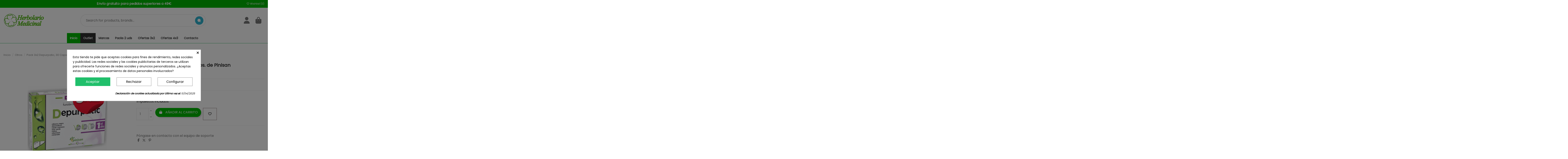

--- FILE ---
content_type: text/html; charset=utf-8
request_url: https://www.herbolariomedicinal.com/es/pinisan-pack/181641-pack-3x2-depurpatic-30cap-de-pinisan.html
body_size: 36741
content:
<!doctype html>
<html lang="es">

<head>
    
        
  <meta charset="utf-8">


  <meta http-equiv="x-ua-compatible" content="ie=edge">



  


  
  



  <title>Pack 3x2 Depurpatic Pinisan 30 Cápsulas - Oferta Especial</title>
  
    
  
  
    
  
  <meta name="description" content="Pack 3x2 Depurpatic Pinisan 30 Cápsulas - Oferta Especial">
  <meta name='cookiesplus-added' content='true'><script data-keepinline='true' data-cfasync='false'>let cookiesplusCookieValue=null;if(window.cookiesplus_debug){debugger;}
for(let cookie of document.cookie.split(';')){let[cookieName,value]=cookie.trim().split('=');if(cookieName==='cookiesplus'){cookiesplusCookieValue=decodeURIComponent(value);break;}}
if(cookiesplusCookieValue===null){console.log('%ccookiesplus cookie doesn\'t exist','background: red; color: white');throw new Error('cookiesplus cookie not found');}
try{cookiesplusCookieValue=JSON.parse(cookiesplusCookieValue);}catch(e){console.error('Failed to parse cookiesplus cookie value',e);throw new Error('Invalid cookiesplus cookie value');}
const defaultConsents={'ad_storage':false,'ad_user_data':false,'ad_personalization':false,'analytics_storage':false,'functionality_storage':false,'personalization_storage':false,'security_storage':false,};Object.keys(defaultConsents).forEach(function(key){window[key]=false;});if(cookiesplusCookieValue&&cookiesplusCookieValue.consents){const cookiesplusConsents=Object.keys(cookiesplusCookieValue.consents).filter(v=>v.startsWith('cookiesplus-finality'));cookiesplusConsents.forEach(function(key){const consent_type=cookiesplusCookieValue.consent_mode?.[key]?.consent_type;if(typeof cookiesplusCookieValue.consents!=='undefined'&&typeof cookiesplusCookieValue.consents[key]!=='undefined'&&cookiesplusCookieValue.consents[key]==='on'&&consent_type){Object.entries(consent_type).forEach(([innerKey,value])=>{if(value){window[innerKey]=true;}});}});}
window.dataLayer=window.dataLayer||[];function gtag(){dataLayer.push(arguments);}
gtag('consent','default',{'ad_storage':'denied','ad_user_data':'denied','ad_personalization':'denied','analytics_storage':'denied','functionality_storage':'denied','personalization_storage':'denied','security_storage':'denied','wait_for_update':500});gtag('consent','update',{'ad_storage':window.ad_storage?'granted':'denied','ad_user_data':window.ad_user_data?'granted':'denied','ad_personalization':window.ad_personalization?'granted':'denied','analytics_storage':window.analytics_storage?'granted':'denied','functionality_storage':window.functionality_storage?'granted':'denied','personalization_storage':window.personalization_storage?'granted':'denied','security_storage':window.security_storage?'granted':'denied',});if(cookiesplusCookieValue.consent_mode){if(cookiesplusCookieValue.consent_mode['url_passthrough']!==undefined){gtag('set','url_passthrough',cookiesplusCookieValue.consent_mode['url_passthrough']);}
if(cookiesplusCookieValue.consent_mode['ads_data_redaction']!==undefined){gtag('set','ads_data_redaction',cookiesplusCookieValue.consent_mode['ads_data_redaction']);}}</script><!-- Google Tag Manager -->
<script>(function(w,d,s,l,i){w[l]=w[l]||[];w[l].push({'gtm.start':
new Date().getTime(),event:'gtm.js'});var f=d.getElementsByTagName(s)[0],
j=d.createElement(s),dl=l!='dataLayer'?'&l='+l:'';j.async=true;j.src=
'https://www.googletagmanager.com/gtm.js?id='+i+dl;f.parentNode.insertBefore(j,f);
})(window,document,'script','dataLayer','GTM-PZDSDRQ');</script>
<!-- End Google Tag Manager --><meta name="keywords" content="Depurpatic cápsulas, detox natural en cápsulas, pack 3x2 suplementos salud, Pinisan 30 cápsulas, suplemento depurativo natural">
    
      <link rel="canonical" href="https://www.herbolariomedicinal.com/es/pinisan-pack/181641-pack-3x2-depurpatic-30cap-de-pinisan.html">    

  
          <link rel="alternate" href="https://www.herbolariomedicinal.com/es/pinisan-pack/181641-pack-3x2-depurpatic-30cap-de-pinisan.html" hreflang="es-ES">
            <link rel="alternate" href="https://www.herbolariomedicinal.com/es/pinisan-pack/181641-pack-3x2-depurpatic-30cap-de-pinisan.html" hreflang="x-default">
                <link rel="alternate" href="https://www.herbolariomedicinal.com/pt/pinisan-pack/181641-pack-3x2-depurpatic-30-caps-de-pinisan.html" hreflang="pt-PT">
            

  
     <script type="application/ld+json">
 {
   "@context": "https://schema.org",
   "@type": "Organization",
   "name" : "Herbolario Medicinal",
   "url" : "https://www.herbolariomedicinal.com/es/"
       ,"logo": {
       "@type": "ImageObject",
       "url":"https://www.herbolariomedicinal.com/img/logo-1751759125.jpg"
     }
    }
</script>

<script type="application/ld+json">
  {
    "@context": "https://schema.org",
    "@type": "WebPage",
    "isPartOf": {
      "@type": "WebSite",
      "url":  "https://www.herbolariomedicinal.com/es/",
      "name": "Herbolario Medicinal"
    },
    "name": "Pack 3x2 Depurpatic Pinisan 30 Cápsulas - Oferta Especial",
    "url":  "https://www.herbolariomedicinal.com/es/pinisan-pack/181641-pack-3x2-depurpatic-30cap-de-pinisan.html"
  }
</script>


  <script type="application/ld+json">
    {
      "@context": "https://schema.org",
      "@type": "BreadcrumbList",
      "itemListElement": [
                  {
            "@type": "ListItem",
            "position": 1,
            "name": "Inicio",
            "item": "https://www.herbolariomedicinal.com/es/"
          },              {
            "@type": "ListItem",
            "position": 2,
            "name": "Otros",
            "item": "https://www.herbolariomedicinal.com/es/otros-7709"
          },              {
            "@type": "ListItem",
            "position": 3,
            "name": "Pack 3x2 Depurpatic, 30 Caps. de Pinisan",
            "item": "https://www.herbolariomedicinal.com/es/pinisan-pack/181641-pack-3x2-depurpatic-30cap-de-pinisan.html"
          }          ]
    }
  </script>


  

  
    <script type="application/ld+json">
  {
    "@context": "https://schema.org/",
    "@type": "Product",
    "@id": "#product-snippet-id",
    "name": "Pack 3x2 Depurpatic, 30 Caps. de Pinisan",
    "description": "Pack 3x2 Depurpatic Pinisan 30 Cápsulas - Oferta Especial",
    "category": "Otros",
    "image" :"https://www.herbolariomedicinal.com/403720-large_default/pack-3x2-depurpatic-30cap-de-pinisan.jpg",    "sku": "8435001002579.PACK",
    "mpn": "8435001002579.PACK"
    ,"gtin13": "8435001002579"
        ,
    "brand": {
      "@type": "Brand",
      "name": "PINISAN PACK"
    }
                ,
    "offers": {
      "@type": "Offer",
      "priceCurrency": "EUR",
      "name": "Pack 3x2 Depurpatic, 30 Caps. de Pinisan",
      "price": "45.27",
      "url": "https://www.herbolariomedicinal.com/es/pinisan-pack/181641-pack-3x2-depurpatic-30cap-de-pinisan.html",
      "priceValidUntil": "2026-02-03",
              "image": ["https://www.herbolariomedicinal.com/403720-thickbox_default/pack-3x2-depurpatic-30cap-de-pinisan.jpg"],
            "sku": "8435001002579.PACK",
      "mpn": "8435001002579.PACK",
      "gtin13": "8435001002579",                          "availability": "https://schema.org/InStock",
      "seller": {
        "@type": "Organization",
        "name": "Herbolario Medicinal"
      }
    }
      }
</script>


  
    
  



    <meta property="og:type" content="product">
    <meta property="og:url" content="https://www.herbolariomedicinal.com/es/pinisan-pack/181641-pack-3x2-depurpatic-30cap-de-pinisan.html">
    <meta property="og:title" content="Pack 3x2 Depurpatic Pinisan 30 Cápsulas - Oferta Especial">
    <meta property="og:site_name" content="Herbolario Medicinal">
    <meta property="og:description" content="Pack 3x2 Depurpatic Pinisan 30 Cápsulas - Oferta Especial">
            <meta property="og:image" content="https://www.herbolariomedicinal.com/403720-thickbox_default/pack-3x2-depurpatic-30cap-de-pinisan.jpg">
        <meta property="og:image:width" content="1100">
        <meta property="og:image:height" content="1422">
    




      <meta name="viewport" content="initial-scale=1,user-scalable=no,maximum-scale=1,width=device-width">
  




  <link rel="icon" type="image/vnd.microsoft.icon" href="https://www.herbolariomedicinal.com/img/favicon.ico?1764967225">
  <link rel="shortcut icon" type="image/x-icon" href="https://www.herbolariomedicinal.com/img/favicon.ico?1764967225">
    




    <link rel="stylesheet" href="https://www.herbolariomedicinal.com/themes/warehouse/assets/cache/theme-5eb5ae1229.css" type="text/css" media="all">




<link rel="preload" as="font"
      href="https://www.herbolariomedicinal.com/themes/warehouse/assets/css/font-awesome/webfonts/fa-brands-400.woff2"
      type="font/woff2" crossorigin="anonymous">

<link rel="preload" as="font"
      href="https://www.herbolariomedicinal.com/themes/warehouse/assets/css/font-awesome/webfonts/fa-regular-400.woff2"
      type="font/woff2" crossorigin="anonymous">

<link rel="preload" as="font"
      href="https://www.herbolariomedicinal.com/themes/warehouse/assets/css/font-awesome/webfonts/fa-solid-900.woff2"
      type="font/woff2" crossorigin="anonymous">

<link rel="preload" as="font"
      href="https://www.herbolariomedicinal.com/themes/warehouse/assets/css/font-awesome/webfonts/fa-brands-400.woff2"
      type="font/woff2" crossorigin="anonymous">


<link  rel="preload stylesheet"  as="style" href="https://www.herbolariomedicinal.com/themes/warehouse/assets/css/font-awesome/css/font-awesome-preload.css?v=6.7.2"
       type="text/css" crossorigin="anonymous">





  

  <script>
        var C_P_CMS_PAGE = 0;
        var C_P_CONSENT_DOWNLOAD = "https:\/\/www.herbolariomedicinal.com\/es\/module\/cookiesplus\/front";
        var C_P_COOKIE_CONFIG = {"9":{"cookies":[{"name":"cookiesplus"},{"name":"PrestaShop-#"}]},"11":{"cookies":[{"name":"collect"},{"name":"r\/collect"},{"name":"_ga"},{"name":"_gat"},{"name":"_gat_gtag_UA_*"},{"name":"_ga_#"},{"name":"_gd#"},{"name":"_gid"}],"consent_type":{"analytics_storage":true},"firingEvent":""},"12":{"cookies":[{"name":"ads\/ga-audiences"},{"name":"fr"},{"name":"IDE"},{"name":"NID"}],"consent_type":{"ad_storage":true,"ad_user_data":true,"ad_personalization":true},"firingEvent":""}};
        var C_P_COOKIE_VALUE = "{}";
        var C_P_DATE = "2026-01-19 23:24:19";
        var C_P_DISPLAY_AGAIN = 0;
        var C_P_DOMAIN = ".herbolariomedicinal.com";
        var C_P_EXPIRY = 365;
        var C_P_FINALITIES_COUNT = 3;
        var C_P_NOT_AVAILABLE_OUTSIDE_EU = 1;
        var C_P_OVERLAY = "1";
        var C_P_OVERLAY_OPACITY = "0.5";
        var C_P_REFRESH = 0;
        var PS_COOKIE_SAMESITE = "Lax";
        var PS_COOKIE_SECURE = 1;
        var btGdr = {"conversionId":"AW-846419107","page_type":"product","hasRemarketingData":true,"remarketingTag":"{\"ecomm_prodid\":\"181641\",\"ecomm_pagetype\":\"product\",\"ecomm_totalvalue\":\"45.27\",\"ecomm_category\":\"Otros\",\"isSaleItem\":\"false\",\"user_id\":\"981210\"}"};
        var controller = "product";
        var elementorFrontendConfig = {"isEditMode":"","stretchedSectionContainer":"","instagramToken":"","is_rtl":false,"ajax_csfr_token_url":"https:\/\/www.herbolariomedicinal.com\/es\/module\/iqitelementor\/Actions?process=handleCsfrToken&ajax=1"};
        var iqitTheme = {"rm_sticky":"down","rm_breakpoint":0,"op_preloader":"pre","cart_style":"side","cart_confirmation":"open","h_layout":"2","f_fixed":"","f_layout":"1","h_absolute":"0","h_sticky":"header","hw_width":"inherit","mm_content":"accordion","hm_submenu_width":"fullwidth-background","h_search_type":"full","pl_lazyload":true,"pl_infinity":true,"pl_rollover":false,"pl_crsl_autoplay":false,"pl_slider_ld":5,"pl_slider_d":4,"pl_slider_t":3,"pl_slider_p":2,"pp_thumbs":"bottom","pp_zoom":"inner","pp_image_layout":"carousel","pp_tabs":"tabh","pl_grid_qty":false};
        var iqitcompare = {"nbProducts":0};
        var iqitextendedproduct = {"speed":"70","hook":"modal"};
        var iqitfdc_from = 45;
        var iqitmegamenu = {"sticky":"false","containerSelector":"#wrapper > .container"};
        var iqitreviews = [];
        var iqitwishlist = {"nbProducts":0};
        var notice_countdown_days = "days";
        var notice_countdown_hr = "hr";
        var notice_countdown_min = "min";
        var notice_countdown_sec = "sec";
        var prestashop = {"cart":{"products":[],"totals":{"total":{"type":"total","label":"Total","amount":0,"value":"0,00\u00a0\u20ac"},"total_including_tax":{"type":"total","label":"Total (impuestos incl.)","amount":0,"value":"0,00\u00a0\u20ac"},"total_excluding_tax":{"type":"total","label":"Total (impuestos excl.)","amount":0,"value":"0,00\u00a0\u20ac"}},"subtotals":{"products":{"type":"products","label":"Subtotal","amount":0,"value":"0,00\u00a0\u20ac"},"discounts":null,"shipping":{"type":"shipping","label":"Transporte","amount":0,"value":""},"tax":null},"products_count":0,"summary_string":"0 art\u00edculos","vouchers":{"allowed":1,"added":[]},"discounts":[],"minimalPurchase":0,"minimalPurchaseRequired":""},"currency":{"id":1,"name":"Euro","iso_code":"EUR","iso_code_num":"978","sign":"\u20ac"},"customer":{"lastname":null,"firstname":null,"email":null,"birthday":null,"newsletter":null,"newsletter_date_add":null,"optin":null,"website":null,"company":null,"siret":null,"ape":null,"is_logged":false,"gender":{"type":null,"name":null},"addresses":[]},"country":{"id_zone":"21","id_currency":"0","call_prefix":"34","iso_code":"ES","active":"1","contains_states":"1","need_identification_number":"0","need_zip_code":"1","zip_code_format":"NNNNN","display_tax_label":"1","name":"Espa\u00f1a","id":6},"language":{"name":"Espa\u00f1ol (Spanish)","iso_code":"es","locale":"es-ES","language_code":"es-ES","active":"1","is_rtl":"0","date_format_lite":"d\/m\/Y","date_format_full":"d\/m\/Y H:i:s","id":1},"page":{"title":"","canonical":"https:\/\/www.herbolariomedicinal.com\/es\/pinisan-pack\/181641-pack-3x2-depurpatic-30cap-de-pinisan.html","meta":{"title":"Pack 3x2 Depurpatic Pinisan 30 C\u00e1psulas - Oferta Especial","description":"Pack 3x2 Depurpatic Pinisan 30 C\u00e1psulas - Oferta Especial","keywords":"Depurpatic c\u00e1psulas, detox natural en c\u00e1psulas, pack 3x2 suplementos salud, Pinisan 30 c\u00e1psulas, suplemento depurativo natural","robots":"index"},"page_name":"product","body_classes":{"lang-es":true,"lang-rtl":false,"country-ES":true,"currency-EUR":true,"layout-full-width":true,"page-product":true,"tax-display-enabled":true,"page-customer-account":false,"product-id-181641":true,"product-Pack 3x2 Depurpatic, 30 Caps. de Pinisan":true,"product-id-category-7709":true,"product-id-manufacturer-1390":true,"product-id-supplier-0":true,"product-available-for-order":true},"admin_notifications":[],"password-policy":{"feedbacks":{"0":"Muy d\u00e9bil","1":"D\u00e9bil","2":"Promedio","3":"Fuerte","4":"Muy fuerte","Straight rows of keys are easy to guess":"Una serie seguida de teclas de la misma fila es f\u00e1cil de adivinar","Short keyboard patterns are easy to guess":"Los patrones de teclado cortos son f\u00e1ciles de adivinar","Use a longer keyboard pattern with more turns":"Usa un patr\u00f3n de teclado m\u00e1s largo y con m\u00e1s giros","Repeats like \"aaa\" are easy to guess":"Las repeticiones como \u00abaaa\u00bb son f\u00e1ciles de adivinar","Repeats like \"abcabcabc\" are only slightly harder to guess than \"abc\"":"Las repeticiones como \"abcabcabc\" son solo un poco m\u00e1s dif\u00edciles de adivinar que \"abc\"","Sequences like abc or 6543 are easy to guess":"Las secuencias como \"abc\" o \"6543\" son f\u00e1ciles de adivinar","Recent years are easy to guess":"Los a\u00f1os recientes son f\u00e1ciles de adivinar","Dates are often easy to guess":"Las fechas suelen ser f\u00e1ciles de adivinar","This is a top-10 common password":"Esta es una de las 10 contrase\u00f1as m\u00e1s comunes","This is a top-100 common password":"Esta es una de las 100 contrase\u00f1as m\u00e1s comunes","This is a very common password":"Esta contrase\u00f1a es muy com\u00fan","This is similar to a commonly used password":"Esta contrase\u00f1a es similar a otras contrase\u00f1as muy usadas","A word by itself is easy to guess":"Una palabra que por s\u00ed misma es f\u00e1cil de adivinar","Names and surnames by themselves are easy to guess":"Los nombres y apellidos completos son f\u00e1ciles de adivinar","Common names and surnames are easy to guess":"Los nombres comunes y los apellidos son f\u00e1ciles de adivinar","Use a few words, avoid common phrases":"Usa varias palabras, evita frases comunes","No need for symbols, digits, or uppercase letters":"No se necesitan s\u00edmbolos, d\u00edgitos o letras may\u00fasculas","Avoid repeated words and characters":"Evita repetir palabras y caracteres","Avoid sequences":"Evita secuencias","Avoid recent years":"Evita a\u00f1os recientes","Avoid years that are associated with you":"Evita a\u00f1os que puedan asociarse contigo","Avoid dates and years that are associated with you":"Evita a\u00f1os y fechas que puedan asociarse contigo","Capitalization doesn't help very much":"Las may\u00fasculas no ayudan mucho","All-uppercase is almost as easy to guess as all-lowercase":"Todo en may\u00fasculas es casi tan f\u00e1cil de adivinar como en min\u00fasculas","Reversed words aren't much harder to guess":"Las palabras invertidas no son mucho m\u00e1s dif\u00edciles de adivinar","Predictable substitutions like '@' instead of 'a' don't help very much":"Las sustituciones predecibles como usar \"@\" en lugar de \"a\" no ayudan mucho","Add another word or two. Uncommon words are better.":"A\u00f1ade una o dos palabras m\u00e1s. Es mejor usar palabras poco habituales."}}},"shop":{"name":"Herbolario Medicinal","logo":"https:\/\/www.herbolariomedicinal.com\/img\/logo-1751759125.jpg","stores_icon":"https:\/\/www.herbolariomedicinal.com\/img\/logo_stores.png","favicon":"https:\/\/www.herbolariomedicinal.com\/img\/favicon.ico"},"core_js_public_path":"\/themes\/","urls":{"base_url":"https:\/\/www.herbolariomedicinal.com\/","current_url":"https:\/\/www.herbolariomedicinal.com\/es\/pinisan-pack\/181641-pack-3x2-depurpatic-30cap-de-pinisan.html","shop_domain_url":"https:\/\/www.herbolariomedicinal.com","img_ps_url":"https:\/\/www.herbolariomedicinal.com\/img\/","img_cat_url":"https:\/\/www.herbolariomedicinal.com\/img\/c\/","img_lang_url":"https:\/\/www.herbolariomedicinal.com\/img\/l\/","img_prod_url":"https:\/\/www.herbolariomedicinal.com\/img\/p\/","img_manu_url":"https:\/\/www.herbolariomedicinal.com\/img\/m\/","img_sup_url":"https:\/\/www.herbolariomedicinal.com\/img\/su\/","img_ship_url":"https:\/\/www.herbolariomedicinal.com\/img\/s\/","img_store_url":"https:\/\/www.herbolariomedicinal.com\/img\/st\/","img_col_url":"https:\/\/www.herbolariomedicinal.com\/img\/co\/","img_url":"https:\/\/www.herbolariomedicinal.com\/themes\/warehouse\/assets\/img\/","css_url":"https:\/\/www.herbolariomedicinal.com\/themes\/warehouse\/assets\/css\/","js_url":"https:\/\/www.herbolariomedicinal.com\/themes\/warehouse\/assets\/js\/","pic_url":"https:\/\/www.herbolariomedicinal.com\/upload\/","theme_assets":"https:\/\/www.herbolariomedicinal.com\/themes\/warehouse\/assets\/","theme_dir":"https:\/\/www.herbolariomedicinal.com\/themes\/warehouse\/","pages":{"address":"https:\/\/www.herbolariomedicinal.com\/es\/direccion","addresses":"https:\/\/www.herbolariomedicinal.com\/es\/direcciones","authentication":"https:\/\/www.herbolariomedicinal.com\/es\/iniciar-sesion","manufacturer":"https:\/\/www.herbolariomedicinal.com\/es\/fabricantes","cart":"https:\/\/www.herbolariomedicinal.com\/es\/carrito","category":"https:\/\/www.herbolariomedicinal.com\/es\/index.php?controller=category","cms":"https:\/\/www.herbolariomedicinal.com\/es\/index.php?controller=cms","contact":"https:\/\/www.herbolariomedicinal.com\/es\/contactenos","discount":"https:\/\/www.herbolariomedicinal.com\/es\/descuento","guest_tracking":"https:\/\/www.herbolariomedicinal.com\/es\/seguimiento-pedido-invitado","history":"https:\/\/www.herbolariomedicinal.com\/es\/historial-compra","identity":"https:\/\/www.herbolariomedicinal.com\/es\/datos-personales","index":"https:\/\/www.herbolariomedicinal.com\/es\/","my_account":"https:\/\/www.herbolariomedicinal.com\/es\/mi-cuenta","order_confirmation":"https:\/\/www.herbolariomedicinal.com\/es\/confirmacion-pedido","order_detail":"https:\/\/www.herbolariomedicinal.com\/es\/index.php?controller=order-detail","order_follow":"https:\/\/www.herbolariomedicinal.com\/es\/seguimiento-pedido","order":"https:\/\/www.herbolariomedicinal.com\/es\/pedido","order_return":"https:\/\/www.herbolariomedicinal.com\/es\/index.php?controller=order-return","order_slip":"https:\/\/www.herbolariomedicinal.com\/es\/facturas-abono","pagenotfound":"https:\/\/www.herbolariomedicinal.com\/es\/pagina-no-encontrada","password":"https:\/\/www.herbolariomedicinal.com\/es\/recuperar-contrase\u00f1a","pdf_invoice":"https:\/\/www.herbolariomedicinal.com\/es\/index.php?controller=pdf-invoice","pdf_order_return":"https:\/\/www.herbolariomedicinal.com\/es\/index.php?controller=pdf-order-return","pdf_order_slip":"https:\/\/www.herbolariomedicinal.com\/es\/index.php?controller=pdf-order-slip","prices_drop":"https:\/\/www.herbolariomedicinal.com\/es\/productos-rebajados","product":"https:\/\/www.herbolariomedicinal.com\/es\/index.php?controller=product","registration":"https:\/\/www.herbolariomedicinal.com\/es\/index.php?controller=registration","search":"https:\/\/www.herbolariomedicinal.com\/es\/busqueda","sitemap":"https:\/\/www.herbolariomedicinal.com\/es\/mapa-del-sitio","stores":"https:\/\/www.herbolariomedicinal.com\/es\/tiendas","supplier":"https:\/\/www.herbolariomedicinal.com\/es\/proveedor","new_products":"https:\/\/www.herbolariomedicinal.com\/es\/novedades","brands":"https:\/\/www.herbolariomedicinal.com\/es\/fabricantes","register":"https:\/\/www.herbolariomedicinal.com\/es\/index.php?controller=registration","order_login":"https:\/\/www.herbolariomedicinal.com\/es\/pedido?login=1"},"alternative_langs":{"es-ES":"https:\/\/www.herbolariomedicinal.com\/es\/pinisan-pack\/181641-pack-3x2-depurpatic-30cap-de-pinisan.html","pt-PT":"https:\/\/www.herbolariomedicinal.com\/pt\/pinisan-pack\/181641-pack-3x2-depurpatic-30-caps-de-pinisan.html"},"actions":{"logout":"https:\/\/www.herbolariomedicinal.com\/es\/?mylogout="},"no_picture_image":{"bySize":{"small_default":{"url":"https:\/\/www.herbolariomedicinal.com\/img\/p\/es-default-small_default.jpg","width":98,"height":127},"cart_default":{"url":"https:\/\/www.herbolariomedicinal.com\/img\/p\/es-default-cart_default.jpg","width":125,"height":162},"home_default":{"url":"https:\/\/www.herbolariomedicinal.com\/img\/p\/es-default-home_default.jpg","width":236,"height":305},"large_default":{"url":"https:\/\/www.herbolariomedicinal.com\/img\/p\/es-default-large_default.jpg","width":381,"height":492},"medium_default":{"url":"https:\/\/www.herbolariomedicinal.com\/img\/p\/es-default-medium_default.jpg","width":452,"height":584},"thickbox_default":{"url":"https:\/\/www.herbolariomedicinal.com\/img\/p\/es-default-thickbox_default.jpg","width":1100,"height":1422}},"small":{"url":"https:\/\/www.herbolariomedicinal.com\/img\/p\/es-default-small_default.jpg","width":98,"height":127},"medium":{"url":"https:\/\/www.herbolariomedicinal.com\/img\/p\/es-default-large_default.jpg","width":381,"height":492},"large":{"url":"https:\/\/www.herbolariomedicinal.com\/img\/p\/es-default-thickbox_default.jpg","width":1100,"height":1422},"legend":""}},"configuration":{"display_taxes_label":true,"display_prices_tax_incl":true,"is_catalog":false,"show_prices":true,"opt_in":{"partner":false},"quantity_discount":{"type":"discount","label":"Descuento unitario"},"voucher_enabled":1,"return_enabled":0},"field_required":[],"breadcrumb":{"links":[{"title":"Inicio","url":"https:\/\/www.herbolariomedicinal.com\/es\/"},{"title":"Otros","url":"https:\/\/www.herbolariomedicinal.com\/es\/otros-7709"},{"title":"Pack 3x2 Depurpatic, 30 Caps. de Pinisan","url":"https:\/\/www.herbolariomedicinal.com\/es\/pinisan-pack\/181641-pack-3x2-depurpatic-30cap-de-pinisan.html"}],"count":3},"link":{"protocol_link":"https:\/\/","protocol_content":"https:\/\/"},"time":1768861459,"static_token":"e182da2635c20a069bbc93cf8cb48062","token":"db8ca57e0d8232829e40c02490677999","debug":false};
        var ps_meilisearch_labels = {"products":"Products","view_all":"View all"};
        var ps_meilisearch_log_url = "https:\/\/www.herbolariomedicinal.com\/es\/module\/ps_meilisearch\/log";
        var ps_meilisearch_min_query_len = 3;
        var ps_meilisearch_url = "https:\/\/www.herbolariomedicinal.com\/es\/module\/ps_meilisearch\/search";
        var psemailsubscription_subscription = "https:\/\/www.herbolariomedicinal.com\/es\/module\/ps_emailsubscription\/subscription";
        var psr_icon_color = "#F19D76";
        var trustedshopseasyintegration_css = "https:\/\/www.herbolariomedicinal.com\/modules\/trustedshopseasyintegration\/views\/css\/front\/front.2.0.3.css";
      </script>



  <script async src="https://www.googletagmanager.com/gtag/js?id=G-QN3D64H16R"></script>
<script>
  window.dataLayer = window.dataLayer || [];
  function gtag(){dataLayer.push(arguments);}
  gtag('js', new Date());
  gtag(
    'config',
    'G-QN3D64H16R',
    {
      'debug_mode':false
      , 'anonymize_ip': true                }
  );
</script>

<script>(function(w,d,s,l,i){w[l]=w[l]||[];w[l].push({'gtm.start':new Date().getTime(),event:'gtm.js'});var f=d.getElementsByTagName(s)[0],j=d.createElement(s),dl=l!='dataLayer'?'&l='+l:'';j.async=true;j.src='//www.googletagmanager.com/gtm.js?id='+i+dl;f.parentNode.insertBefore(j,f);})(window,document,'script','dataLayer','GTM-PZDSDRQ');</script>	<script async src="https://www.googletagmanager.com/gtag/js?id=AW-846419107"></script>
        <style type="text/css">/* QUITAR ANIMACION QUE DEJA LA PANTALLA EN BLANCO AL HACER SCROLL*/ .fadeInUp { animation: none !important; animation-name: none !important; } .revealOnScroll { animation: none !important; opacity: 1; } /*SEPARAR RESULTADOS DEL BUSCADOR*/ #moo-finder .mfd-results li { width:200px !important; } /*Quitar rueda de configuracion*/ #custom-menu-open { display: none; } body#checkout section#content #checkout-personal-information-step .nav .nav-item a { transition: all .2s linear; outline: 1px solid #000; outline-offset: 11px; font-size: 110%; color: black; } .my-2 { margin-top: 1.5rem!important; margin-bottom: 1.5rem!important; display: flex; justify-content: space-evenly; } body#checkout section.checkout-step #customer-form .radio-inline:last-child, body#checkout section.checkout-step #delivery-address .radio-inline:last-child, body#checkout section.checkout-step #invoice-address .radio-inline:last-child, body#checkout section.checkout-step #login-form .radio-inline:last-child { padding-left: 0px; } .paytpv_jet .carbon-img img, form input, form label, form li .help { display: block; text-align: left; } .top-menu[data-depth="1"] { padding: 20px 25px 10px; overflow: scroll; height: 600px; } @media (max-width: 767px){ #bonslick .slick-dots li button:before { font-size: 5px; } #bonslick .slick-dots { bottom: 2px; } .box-bonslick h1 { font-size: 11px; margin-bottom: 5px; } .box-bonslick h3 { font-size: 15px; margin-bottom: 5px; } .box-bonslick p { font-size: 8px; margin-bottom: 4px; line-height: 10px; margin-bottom: 5px; line-height: normal; } .bonslick-caption { padding-left: 5px; text-align: left; } #bonslick .slick-slide img { margin-top: 0px; } } /* Barra de busqueda al centro*/ @media screen and (min-width: 1300px) and (max-width: 2550px) { .bonsearch .bonsearch_box { display: block !important; position: absolute; top: 70px; right: inherit; z-index: 9; width: 550px; padding: 1px; background-color: transparent; box-shadow: none; } .bonsearch #input_search { width: 426px !important; height: 44px; border: 1px solid #dedede; padding: 5px 12px; float: left; font-size: 13px; color: #8a8888; border-radius: 30px 0px 0px 30px; } .bonsearch .bonsearch_btn { background-color: var(--bon-brand-primary); cursor: pointer; height: 44px; width: 44px; float: left; margin-left: 3px; box-shadow: 4px 4px 4px rgb(0 0 0 / 14%); transition: all .3s linear; border: 1px solid transparent; border-radius: 0px 30px 30px 0px; } .bonsearch .bonsearch_btn:before { content: "\E032"; } } /* QUITAR VISTA RAPIDA*/ .thumbnail-container .thumbnail-container-inner .thumbnail-container-images .quick-view { display: none !important; } /* REDONDEO BTN*/ .add-to-cart { border-radius: 30px 30px 30px 30px } .btn-primary { border-radius: 30px 30px 30px 30px; } .block-promo .promo-input+button { background-color: white; color: black; border-radius: 30px 30px 30px 30px; box-shadow: none !important; border: 1px solid #000000; } #blockcart-modal .modal-body .cart-content-btn .btn-secondary, #blockcart-modal .modal-body .cart-content-btn .btn-tertiary { border-radius: 30px 30px 30px 30px; } .login-form #login-form .form-footer { margin-bottom: 30px !important; } /* BORDE FORMULARIO DE CONTACTO*/ #contact .container .contact-form { border: none !important; } :lang(it) .blockreassurance_product { display: none; } :lang(fr) .blockreassurance_product { display: none; } :lang(pt) .blockreassurance_product { display: none; } :lang(en) .blockreassurance_product { display: none; } :lang(de) .blockreassurance_product { display: none; } a#discounts-link { display: none; visibility: hidden; } .ps_checkout.payment-method-logo-block.left { display: none; } .ps_checkout.payment-method-logo-block { display: none; } body#checkout section.checkout-step .payment-options .custom-radio { margin-top: 2px; margin-right: 0px !important; } .product-description p { color: #636363 !important; } .product-description { color: #636363 !important; } #search_filters .facet:first-child, #search_filters_brands .facet:first-child, #search_filters_suppliers .facet:first-child { padding: 0; display: none !important; } .card-img-top { width: auto !important; }</style>
                

                          <script
                            src="https://integrations.etrusted.com/applications/widget.js/v2"
                            async=""
                            defer=""
                      ></script>
            <style>div#cookiesplus-modal,#cookiesplus-modal>div,#cookiesplus-modal p{background-color:#fff !important}#cookiesplus-modal>div,#cookiesplus-modal p{color:#000 !important}#cookiesplus-modal button.cookiesplus-accept,#cookiesplus-modal button.cookiesplus-accept-encourage{background-color:#20bf6b}#cookiesplus-modal button.cookiesplus-accept,#cookiesplus-modal button.cookiesplus-accept-encourage{border:1px solid #20bf6b}#cookiesplus-modal button.cookiesplus-accept,#cookiesplus-modal button.cookiesplus-accept-encourage{color:#fff}#cookiesplus-modal button.cookiesplus-accept,#cookiesplus-modal button.cookiesplus-accept-encourage{font-size:16px}#cookiesplus-modal button.cookiesplus-more-information{background-color:#fff}#cookiesplus-modal button.cookiesplus-more-information{border:1px solid #7a7a7a}#cookiesplus-modal button.cookiesplus-more-information{color:#000}#cookiesplus-modal button.cookiesplus-more-information{font-size:16px}#cookiesplus-modal button.cookiesplus-reject,#cookiesplus-modal button.cookiesplus-reject-encourage{background-color:#fff}#cookiesplus-modal button.cookiesplus-reject,#cookiesplus-modal button.cookiesplus-reject-encourage{border:1px solid #7a7a7a}#cookiesplus-modal button.cookiesplus-reject,#cookiesplus-modal button.cookiesplus-reject-encourage{color:#000}#cookiesplus-modal button.cookiesplus-reject,#cookiesplus-modal button.cookiesplus-reject-encourage{font-size:16px}#cookiesplus-modal button.cookiesplus-save:not([disabled]){background-color:#fff}#cookiesplus-modal button.cookiesplus-save:not([disabled]){border:1px solid #7a7a7a}#cookiesplus-modal button.cookiesplus-save:not([disabled]){color:#000}#cookiesplus-modal button.cookiesplus-save{font-size:16px}#cookiesplus-tab{bottom:0;left:0}</style>
<script type="text/javascript">
        var link_cart = "https://www.herbolariomedicinal.com/es/carrito";
            var link_reward = "https://www.herbolariomedicinal.com/es/affiliate-dashboard?ajax=1";
            var link_shopping_cart = "https://www.herbolariomedicinal.com/es/module/ps_shoppingcart/ajax";
            var eam_sending_email = "Enviando...";
    var eam_email_invalid = "El email no es válido";
    var eam_email_sent_limited = "Has alcanzado el número máximo de invitaciones.";
    var eam_token = "e182da2635c20a069bbc93cf8cb48062";
    var name_is_blank = 'Se requiere el nombre';
    var email_is_blank = 'Correo electronico es requerido';
    var email_is_invalid = 'El email no es válido';
</script>



    
            <meta property="product:pretax_price:amount" content="41.15">
        <meta property="product:pretax_price:currency" content="EUR">
        <meta property="product:price:amount" content="45.27">
        <meta property="product:price:currency" content="EUR">
        
    

     <meta name="google-site-verification" content="e_li6nXNCjscIJ7yM2THhMoyOpr0U48xBN3bHCA89Y4" />

<script type="text/javascript">
    (function(c,l,a,r,i,t,y){
        c[a]=c[a]||function(){(c[a].q=c[a].q||[]).push(arguments)};
        t=l.createElement(r);t.async=1;t.src="https://www.clarity.ms/tag/"+i;
        y=l.getElementsByTagName(r)[0];y.parentNode.insertBefore(t,y);
    })(window, document, "clarity", "script", "rokyljsqf1");
</script>


<script>(function(w,d,t,r,u){var f,n,i;w[u]=w[u]||[],f=function(){var o={ti:"187049387", enableAutoSpaTracking: true};o.q=w[u],w[u]=new UET(o),w[u].push("pageLoad")},n=d.createElement(t),n.src=r,n.async=1,n.onload=n.onreadystatechange=function(){var s=this.readyState;s&&s!=="loaded"&&s!=="complete"||(f(),n.onload=n.onreadystatechange=null)},i=d.getElementsByTagName(t)[0],i.parentNode.insertBefore(n,i)})(window,document,"script","//bat.bing.com/bat.js","uetq");</script>
<script>
   // Add this script right after your base UET tag code
   window.uetq = window.uetq || [];
   window.uetq.push('set', { 'pid': { 
      'em': 'contoso@example.com', // Replace with the variable that holds the user's email address. 
      'ph': '+14250000000', // Replace with the variable that holds the user's phone number. 
   } });
</script>
<script>
  (function(w,d,t,r,u)
  {
    var f,n,i;
    w[u]=w[u]||[],f=function()
    {
      var o={ti:"187200685", enableAutoSpaTracking: true};
      o.q=w[u],w[u]=new UET(o),w[u].push("pageLoad")
    },
    n=d.createElement(t),n.src=r,n.async=1,n.onload=n.onreadystatechange=function()
    {
      var s=this.readyState;
      s&&s!=="loaded"&&s!=="complete"||(f(),n.onload=n.onreadystatechange=null)
    },
    i=d.getElementsByTagName(t)[0],i.parentNode.insertBefore(n,i)
  })
  (window,document,"script","//bat.bing.com/bat.js","uetq");
</script> </head>

<body id="product" class="lang-es country-es currency-eur layout-full-width page-product tax-display-enabled product-id-181641 product-pack-3x2-depurpatic--30-caps--de-pinisan product-id-category-7709 product-id-manufacturer-1390 product-id-supplier-0 product-available-for-order body-desktop-header-style-w-2">


    




    <!-- Google Tag Manager (noscript) -->
<noscript><iframe src="https://www.googletagmanager.com/ns.html?id=GTM-PZDSDRQ"
height="0" width="0" style="display:none;visibility:hidden"></iframe></noscript>
<!-- End Google Tag Manager (noscript) -->


<main id="main-page-content" style="opacity: 0;" >
    
            

    <header id="header" class="desktop-header-style-w-2">
        
            
  <div class="header-banner">
    
  </div>




            <nav class="header-nav">
        <div class="container">
    
        <div class="row justify-content-between">
            <div class="col col-auto col-md left-nav">
                                
            </div>
            <div class="col col-auto center-nav text-center">
                
      
    <div id="iqithtmlandbanners-block-1"  class="d-inline-block">
        <div class="rte-content d-inline-block">
            <p style="text-align: center; font-size: 16px;"><strong><span style="color: #ffffff;">Envío gratuito para pedidos superiores a 49€</span></strong></p>
        </div>
    </div>


  

             </div>
            <div class="col col-auto col-md right-nav text-right">
                <div class="d-inline-block">
    <a href="//www.herbolariomedicinal.com/es/module/iqitwishlist/view">
        <i class="fa fa-heart-o fa-fw" aria-hidden="true"></i> Wishlist (<span
                id="iqitwishlist-nb"></span>)
    </a>
</div>

             </div>
        </div>

                        </div>
            </nav>
        



<div id="desktop-header" class="desktop-header-style-2">
    
            
<div class="header-top">
    <div id="desktop-header-container" class="container">
        <div class="row align-items-center">
                            <div class="col col-auto col-header-left">
                    <div id="desktop_logo">
                        
  <a href="https://www.herbolariomedicinal.com/es/">
    <img class="logo img-fluid"
         src="https://www.herbolariomedicinal.com/img/logo-1751759125.jpg"
                  alt="Herbolario Medicinal"
         width="200"
         height="71"
    >
  </a>

                    </div>
                    
                </div>
                <div class="col col-header-center">
                                        
                    <div class="ms-search-widget">
    <form method="get" action="https://www.herbolariomedicinal.com/es/module/ps_meilisearch/search" class="ms-search-form">
        <div class="ms-input-group">
            <input type="text" 
                   name="s" 
                   value="" 
                   placeholder="Search for products, brands..." 
                   class="ms-search-input" 
                   autocomplete="off" 
                   spellcheck="false">
            <button type="submit" class="ms-search-btn" aria-label="Search">
                <svg viewBox="0 0 24 24" width="20" height="20" stroke="currentColor" stroke-width="2" fill="none" stroke-linecap="round" stroke-linejoin="round"><circle cx="11" cy="11" r="8"></circle><line x1="21" y1="21" x2="16.65" y2="16.65"></line></svg>
            </button>
        </div>
        <div class="ms-widget-autocomplete"></div>
    </form>
</div>


                </div>
                        <div class="col col-auto col-header-right">
                <div class="row no-gutters justify-content-end">

                    
                                            <div id="header-user-btn" class="col col-auto header-btn-w header-user-btn-w">
            <a href="https://www.herbolariomedicinal.com/es/iniciar-sesion?back=https%3A%2F%2Fwww.herbolariomedicinal.com%2Fes%2Fpinisan-pack%2F181641-pack-3x2-depurpatic-30cap-de-pinisan.html"
           title="Acceda a su cuenta de cliente"
           rel="nofollow" class="header-btn header-user-btn">
            <i class="fa fa-user fa-fw icon" aria-hidden="true"></i>
            <span class="title">Iniciar sesión</span>
        </a>
    </div>









                                        

                    

                                            
                                                    <div id="ps-shoppingcart-wrapper" class="col col-auto">
    <div id="ps-shoppingcart"
         class="header-btn-w header-cart-btn-w ps-shoppingcart side-cart">
         <div id="blockcart" class="blockcart cart-preview"
         data-refresh-url="//www.herbolariomedicinal.com/es/module/ps_shoppingcart/ajax">
        <a id="cart-toogle" class="cart-toogle header-btn header-cart-btn" data-bs-toggle="dropdown" data-bs-display="static" data-bs-auto-close="outside">
            <i class="fa fa-shopping-bag fa-fw icon" aria-hidden="true"><span class="cart-products-count-btn  d-none">0</span></i>
            <span class="info-wrapper">
            <span class="title">Carrito</span>
            <span class="cart-toggle-details">
            <span class="text-faded cart-separator"> / </span>
                            Vacío 
                        </span>
            </span>
        </a>
        <div id="_desktop_blockcart-content" class="dropdown-menu-custom dropdown-menu">
    <div id="blockcart-content" class="blockcart-content">
        <div class="cart-title">
            <div class="w-100 d-flex align-items-center justify-content-between">
                <span class="modal-title flex-grow-1 text-truncate">Carrito</span>
                <button type="button" id="js-cart-close" class="close flex-shrink-0 ms-2">
                    <span>×</span>
                </button>
             </div>     <hr>
        </div>

                    <span class="no-items">No hay más artículos en su carrito</span>
            </div>
</div> </div>




    </div>
</div>
                                                
                                    </div>
                
            </div>
            <div class="col-12">
                <div class="row">
                    
                </div>
            </div>
        </div>
    </div>
</div>
<div class="container iqit-megamenu-container"><div id="iqitmegamenu-wrapper" class="iqitmegamenu-wrapper iqitmegamenu-all">
	<div class="container container-iqitmegamenu">
		<div id="iqitmegamenu-horizontal" class="iqitmegamenu  clearfix" role="navigation">

						
			<nav id="cbp-hrmenu" class="cbp-hrmenu cbp-horizontal cbp-hrsub-narrow">
				<ul>
											<li id="cbp-hrmenu-tab-5"
							class="cbp-hrmenu-tab cbp-hrmenu-tab-5  cbp-has-submeu">
							<a href="https://www.herbolariomedicinal.com/es/" class="nav-link" 
										>
										

										<span class="cbp-tab-title">
											Inicio											<i class="fa fa-angle-down cbp-submenu-aindicator"></i></span>
																			</a>
																			<div class="cbp-hrsub col-12">
											<div class="cbp-hrsub-inner">
												<div class="container iqitmegamenu-submenu-container">
													
																																													




<div class="row menu_row menu-element  first_rows menu-element-id-1">
                

                                                




    <div class="col-3 cbp-menu-column cbp-menu-element menu-element-id-2 ">
        <div class="cbp-menu-column-inner">
                        
                
                
                    
                                                    <div class="row cbp-categories-row">
                                                                                                            <div class="col-12">
                                            <div class="cbp-category-link-w"><a href="https://www.herbolariomedicinal.com/es/herbolario-7712"
                                                                                class="cbp-column-title nav-link cbp-category-title">Herbolario</a>
                                                                                                                                                    
    <ul class="cbp-links cbp-category-tree"><li ><div class="cbp-category-link-w"><a href="https://www.herbolariomedicinal.com/es/plantas-y-remedios-naturales-7718">Plantas y Remedios Naturales</a></div></li><li ><div class="cbp-category-link-w"><a href="https://www.herbolariomedicinal.com/es/nutricion-deportiva-7761">Nutrición Deportiva</a></div></li><li ><div class="cbp-category-link-w"><a href="https://www.herbolariomedicinal.com/es/dietetica-natural-7713">Dietética Natural</a></div></li><li ><div class="cbp-category-link-w"><a href="https://www.herbolariomedicinal.com/es/alimentos-ecologicos-7714">Alimentos Ecológicos</a></div></li></ul>

                                                                                            </div>
                                        </div>
                                                                                                </div>
                                            
                
            

            
            </div>    </div>
                                    




    <div class="col-3 cbp-menu-column cbp-menu-element menu-element-id-3 ">
        <div class="cbp-menu-column-inner">
                        
                
                
                    
                                                    <div class="row cbp-categories-row">
                                                                                                            <div class="col-12">
                                            <div class="cbp-category-link-w"><a href="https://www.herbolariomedicinal.com/es/higiene-7715"
                                                                                class="cbp-column-title nav-link cbp-category-title">Higiene</a>
                                                                                                                                                    
    <ul class="cbp-links cbp-category-tree"><li ><div class="cbp-category-link-w"><a href="https://www.herbolariomedicinal.com/es/cuidado-de-pies-7736">Cuidado de Pies</a></div></li><li  class="cbp-hrsub-haslevel2" ><div class="cbp-category-link-w"><a href="https://www.herbolariomedicinal.com/es/cuidado-corporal-7730">Cuidado corporal</a>
    <ul class="cbp-hrsub-level2"><li ><div class="cbp-category-link-w"><a href="https://www.herbolariomedicinal.com/es/depilacion-7750">Depilación</a></div></li><li ><div class="cbp-category-link-w"><a href="https://www.herbolariomedicinal.com/es/desodorantes-7731">Desodorantes</a></div></li><li ><div class="cbp-category-link-w"><a href="https://www.herbolariomedicinal.com/es/higiene-7732">Higiene</a></div></li></ul>
</div></li><li  class="cbp-hrsub-haslevel2" ><div class="cbp-category-link-w"><a href="https://www.herbolariomedicinal.com/es/dental-7716">Dental</a>
    <ul class="cbp-hrsub-level2"><li ><div class="cbp-category-link-w"><a href="https://www.herbolariomedicinal.com/es/pastas-de-dientes-7758">Pastas de dientes</a></div></li><li ><div class="cbp-category-link-w"><a href="https://www.herbolariomedicinal.com/es/cepillos-interdentales-7763">Cepillos interdentales</a></div></li><li ><div class="cbp-category-link-w"><a href="https://www.herbolariomedicinal.com/es/cepillos-de-dientes-7770">Cepillos de dientes</a></div></li><li ><div class="cbp-category-link-w"><a href="https://www.herbolariomedicinal.com/es/adhesivos-dentales-7790">Adhesivos dentales</a></div></li><li ><div class="cbp-category-link-w"><a href="https://www.herbolariomedicinal.com/es/aftas-7717">Aftas</a></div></li><li ><div class="cbp-category-link-w"><a href="https://www.herbolariomedicinal.com/es/colutorios-7745">Colutorios</a></div></li></ul>
</div></li><li ><div class="cbp-category-link-w"><a href="https://www.herbolariomedicinal.com/es/cuidado-de-manos-y-unas-7757">Cuidado de manos y uñas</a></div></li><li  class="cbp-hrsub-haslevel2" ><div class="cbp-category-link-w"><a href="https://www.herbolariomedicinal.com/es/capilar-7742">Capilar</a>
    <ul class="cbp-hrsub-level2"><li ><div class="cbp-category-link-w"><a href="https://www.herbolariomedicinal.com/es/champus-7764">Champús</a></div></li><li ><div class="cbp-category-link-w"><a href="https://www.herbolariomedicinal.com/es/tratamiento-7743">Tratamiento</a></div></li><li ><div class="cbp-category-link-w"><a href="https://www.herbolariomedicinal.com/es/accesorios-7793">Accesorios</a></div></li><li ><div class="cbp-category-link-w"><a href="https://www.herbolariomedicinal.com/es/mascarillas-7775">Mascarillas</a></div></li><li ><div class="cbp-category-link-w"><a href="https://www.herbolariomedicinal.com/es/acondicionador-7774">Acondicionador</a></div></li></ul>
</div></li><li ><div class="cbp-category-link-w"><a href="https://www.herbolariomedicinal.com/es/higiene-intima-7735">Higiene Íntima</a></div></li></ul>

                                                                                            </div>
                                        </div>
                                                                                                </div>
                                            
                
            

            
            </div>    </div>
                                    




    <div class="col-3 cbp-menu-column cbp-menu-element menu-element-id-4 ">
        <div class="cbp-menu-column-inner">
                        
                
                
                    
                                                    <div class="row cbp-categories-row">
                                                                                                            <div class="col-12">
                                            <div class="cbp-category-link-w"><a href="https://www.herbolariomedicinal.com/es/salud-7721"
                                                                                class="cbp-column-title nav-link cbp-category-title">Salud</a>
                                                                                                                                                    
    <ul class="cbp-links cbp-category-tree"><li  class="cbp-hrsub-haslevel2" ><div class="cbp-category-link-w"><a href="https://www.herbolariomedicinal.com/es/vitaminas-minerales-y-suplementos-7722">Vitaminas, Minerales y Suplementos</a>
    <ul class="cbp-hrsub-level2"><li ><div class="cbp-category-link-w"><a href="https://www.herbolariomedicinal.com/es/probioticos-7740">Probióticos</a></div></li><li ><div class="cbp-category-link-w"><a href="https://www.herbolariomedicinal.com/es/infantiles-7749">Infantiles</a></div></li><li ><div class="cbp-category-link-w"><a href="https://www.herbolariomedicinal.com/es/minerales-7726">Minerales</a></div></li><li ><div class="cbp-category-link-w"><a href="https://www.herbolariomedicinal.com/es/multivitaminicos-7723">Multivitamínicos</a></div></li></ul>
</div></li><li ><div class="cbp-category-link-w"><a href="https://www.herbolariomedicinal.com/es/aparatos-medicion-7789">Aparatos Medición</a></div></li><li ><div class="cbp-category-link-w"><a href="https://www.herbolariomedicinal.com/es/deportes-7783">Deportes</a></div></li><li ><div class="cbp-category-link-w"><a href="https://www.herbolariomedicinal.com/es/oidos-7772">Oídos</a></div></li><li  class="cbp-hrsub-haslevel2" ><div class="cbp-category-link-w"><a href="https://www.herbolariomedicinal.com/es/botiquin-7768">Botiquín</a>
    <ul class="cbp-hrsub-level2"><li ><div class="cbp-category-link-w"><a href="https://www.herbolariomedicinal.com/es/heridas-7769">Heridas</a></div></li><li ><div class="cbp-category-link-w"><a href="https://www.herbolariomedicinal.com/es/repelentes-7773">Repelentes</a></div></li><li ><div class="cbp-category-link-w"><a href="https://www.herbolariomedicinal.com/es/quemaduras-7792">Quemaduras</a></div></li></ul>
</div></li><li ><div class="cbp-category-link-w"><a href="https://www.herbolariomedicinal.com/es/cuidado-sistema-urinario-7767">Cuidado Sistema Urinario</a></div></li><li ><div class="cbp-category-link-w"><a href="https://www.herbolariomedicinal.com/es/infusiones-7760">Infusiones</a></div></li><li ><div class="cbp-category-link-w"><a href="https://www.herbolariomedicinal.com/es/cuidados-de-la-piel-7751">Cuidados de la Piel</a></div></li><li ><div class="cbp-category-link-w"><a href="https://www.herbolariomedicinal.com/es/aromaterapia-7747">Aromaterapia</a></div></li><li ><div class="cbp-category-link-w"><a href="https://www.herbolariomedicinal.com/es/salud-de-la-mujer-7746">Salud de la Mujer</a></div></li><li ><div class="cbp-category-link-w"><a href="https://www.herbolariomedicinal.com/es/cuidado-respiratorio-7741">Cuidado respiratorio</a></div></li><li  class="cbp-hrsub-haslevel2" ><div class="cbp-category-link-w"><a href="https://www.herbolariomedicinal.com/es/salud-sexual-7738">Salud sexual</a>
    <ul class="cbp-hrsub-level2"><li ><div class="cbp-category-link-w"><a href="https://www.herbolariomedicinal.com/es/lubricantes-7739">Lubricantes</a></div></li><li ><div class="cbp-category-link-w"><a href="https://www.herbolariomedicinal.com/es/estimulantes-y-vigor-7766">Estimulantes y Vigor</a></div></li></ul>
</div></li><li ><div class="cbp-category-link-w"><a href="https://www.herbolariomedicinal.com/es/ortopedia-7737">Ortopedia</a></div></li><li ><div class="cbp-category-link-w"><a href="https://www.herbolariomedicinal.com/es/cuidado-digestivo-7729">Cuidado Digestivo</a></div></li><li ><div class="cbp-category-link-w"><a href="https://www.herbolariomedicinal.com/es/cuidado-circulatorio-7728">Cuidado Circulatorio</a></div></li></ul>

                                                                                            </div>
                                        </div>
                                                                                                </div>
                                            
                
            

            
            </div>    </div>
                                    




    <div class="col-3 cbp-menu-column cbp-menu-element menu-element-id-11 ">
        <div class="cbp-menu-column-inner">
                        
                
                
                    
                                                    <div class="row cbp-categories-row">
                                                                                                            <div class="col-12">
                                            <div class="cbp-category-link-w"><a href="https://www.herbolariomedicinal.com/es/salud-e-higiene-7640"
                                                                                class="cbp-column-title nav-link cbp-category-title">Salud e Higiene</a>
                                                                                                                                                    
    <ul class="cbp-links cbp-category-tree"><li  class="cbp-hrsub-haslevel2" ><div class="cbp-category-link-w"><a href="https://www.herbolariomedicinal.com/es/ortopedia-7658">Ortopedia</a>
    <ul class="cbp-hrsub-level2"><li ><div class="cbp-category-link-w"><a href="https://www.herbolariomedicinal.com/es/productos-cbd-7703">Productos CBD</a></div></li><li ><div class="cbp-category-link-w"><a href="https://www.herbolariomedicinal.com/es/pomadas-antiinflamatorias-7659">Pomadas antiinflamatorias</a></div></li></ul>
</div></li><li ><div class="cbp-category-link-w"><a href="https://www.herbolariomedicinal.com/es/cuidado-de-pies-7675">Cuidado de Pies</a></div></li><li ><div class="cbp-category-link-w"><a href="https://www.herbolariomedicinal.com/es/botiquin-7673">Botiquín</a></div></li><li ><div class="cbp-category-link-w"><a href="https://www.herbolariomedicinal.com/es/salud-de-la-mujer-7672">Salud de la Mujer</a></div></li><li  class="cbp-hrsub-haslevel2" ><div class="cbp-category-link-w"><a href="https://www.herbolariomedicinal.com/es/capilar-7683">Capilar</a>
    <ul class="cbp-hrsub-level2"><li ><div class="cbp-category-link-w"><a href="https://www.herbolariomedicinal.com/es/mascarillas-7707">Mascarillas</a></div></li><li ><div class="cbp-category-link-w"><a href="https://www.herbolariomedicinal.com/es/capsulas-capilares-7692">Cápsulas capilares</a></div></li><li ><div class="cbp-category-link-w"><a href="https://www.herbolariomedicinal.com/es/champus-7684">Champús</a></div></li></ul>
</div></li><li  class="cbp-hrsub-haslevel2" ><div class="cbp-category-link-w"><a href="https://www.herbolariomedicinal.com/es/salud-sexual-7687">Salud sexual</a>
    <ul class="cbp-hrsub-level2"><li ><div class="cbp-category-link-w"><a href="https://www.herbolariomedicinal.com/es/estimulantes-y-vigor-7691">Estimulantes y Vigor</a></div></li><li ><div class="cbp-category-link-w"><a href="https://www.herbolariomedicinal.com/es/lubricantes-7688">Lubricantes</a></div></li></ul>
</div></li><li ><div class="cbp-category-link-w"><a href="https://www.herbolariomedicinal.com/es/cuidado-respiratorio-7690">Cuidado respiratorio</a></div></li><li  class="cbp-hrsub-haslevel2" ><div class="cbp-category-link-w"><a href="https://www.herbolariomedicinal.com/es/bebes-y-mamas-7655">Bebés y mamás</a>
    <ul class="cbp-hrsub-level2"><li ><div class="cbp-category-link-w"><a href="https://www.herbolariomedicinal.com/es/cuidados-de-la-mama-7668">Cuidados de la Mamá</a></div></li><li  class="cbp-hrsub-haslevel3" ><div class="cbp-category-link-w"><a href="https://www.herbolariomedicinal.com/es/accesorios-del-bebe-7665">Accesorios del Bebé</a>
    <ul class="cbp-hrsub-level2 cbp-hrsub-level3"><li ><div class="cbp-category-link-w"><a href="https://www.herbolariomedicinal.com/es/biberones-7669">Biberones</a></div></li><li ><div class="cbp-category-link-w"><a href="https://www.herbolariomedicinal.com/es/tetinas-7667">Tetinas</a></div></li><li ><div class="cbp-category-link-w"><a href="https://www.herbolariomedicinal.com/es/chupetes-7666">Chupetes</a></div></li></ul>
</div></li><li ><div class="cbp-category-link-w"><a href="https://www.herbolariomedicinal.com/es/alimentacion-del-bebe-7664">Alimentación del Bebé</a></div></li><li ><div class="cbp-category-link-w"><a href="https://www.herbolariomedicinal.com/es/cuidados-del-bebe-7656">Cuidados del Bebé</a></div></li></ul>
</div></li><li ><div class="cbp-category-link-w"><a href="https://www.herbolariomedicinal.com/es/cuidado-de-manos-y-unas-7699">Cuidado de manos y uñas</a></div></li><li ><div class="cbp-category-link-w"><a href="https://www.herbolariomedicinal.com/es/herbolario-7701">Herbolario</a></div></li><li ><div class="cbp-category-link-w"><a href="https://www.herbolariomedicinal.com/es/cuidado-corporal-7651">Cuidado corporal</a></div></li><li  class="cbp-hrsub-haslevel2" ><div class="cbp-category-link-w"><a href="https://www.herbolariomedicinal.com/es/vitaminas-minerales-y-suplementos-7647">Vitaminas, Minerales y Suplementos</a>
    <ul class="cbp-hrsub-level2"><li ><div class="cbp-category-link-w"><a href="https://www.herbolariomedicinal.com/es/articulaciones-7695">Articulaciones</a></div></li><li ><div class="cbp-category-link-w"><a href="https://www.herbolariomedicinal.com/es/probioticos-7693">Probióticos</a></div></li><li ><div class="cbp-category-link-w"><a href="https://www.herbolariomedicinal.com/es/sueno-7663">Sueño</a></div></li><li ><div class="cbp-category-link-w"><a href="https://www.herbolariomedicinal.com/es/minerales-7657">Minerales</a></div></li><li ><div class="cbp-category-link-w"><a href="https://www.herbolariomedicinal.com/es/multivitaminicos-7653">Multivitamínicos</a></div></li></ul>
</div></li><li  class="cbp-hrsub-haslevel2" ><div class="cbp-category-link-w"><a href="https://www.herbolariomedicinal.com/es/dental-7641">Dental</a>
    <ul class="cbp-hrsub-level2"><li ><div class="cbp-category-link-w"><a href="https://www.herbolariomedicinal.com/es/pastas-de-dientes-7685">Pastas de dientes</a></div></li><li ><div class="cbp-category-link-w"><a href="https://www.herbolariomedicinal.com/es/colutorios-7654">Colutorios</a></div></li><li ><div class="cbp-category-link-w"><a href="https://www.herbolariomedicinal.com/es/adhesivos-dentales-7652">Adhesivos dentales</a></div></li><li ><div class="cbp-category-link-w"><a href="https://www.herbolariomedicinal.com/es/cepillos-de-dientes-7642">Cepillos de dientes</a></div></li></ul>
</div></li></ul>

                                                                                            </div>
                                        </div>
                                                                                                </div>
                                            
                
            

            
            </div>    </div>
                                    




    <div class="col-3 cbp-menu-column cbp-menu-element menu-element-id-12 ">
        <div class="cbp-menu-column-inner">
                        
                
                
                    
                                                    <div class="row cbp-categories-row">
                                                                                                            <div class="col-12">
                                            <div class="cbp-category-link-w"><a href="https://www.herbolariomedicinal.com/es/productos-dieteticos-de-farmacia-7638"
                                                                                class="cbp-column-title nav-link cbp-category-title">Dietetica</a>
                                                                                                                                                    
    <ul class="cbp-links cbp-category-tree"><li ><div class="cbp-category-link-w"><a href="https://www.herbolariomedicinal.com/es/nutricion-7639">Nutrición</a></div></li><li ><div class="cbp-category-link-w"><a href="https://www.herbolariomedicinal.com/es/adelgazar-7660">Adelgazar</a></div></li><li ><div class="cbp-category-link-w"><a href="https://www.herbolariomedicinal.com/es/trastornos-digestivos-7697">Trastornos Digestivos</a></div></li></ul>

                                                                                            </div>
                                        </div>
                                                                                                </div>
                                            
                
            

            
            </div>    </div>
                                    




    <div class="col-3 cbp-menu-column cbp-menu-element menu-element-id-13 ">
        <div class="cbp-menu-column-inner">
                        
                
                
                    
                                                    <div class="row cbp-categories-row">
                                                                                                            <div class="col-12">
                                            <div class="cbp-category-link-w"><a href="https://www.herbolariomedicinal.com/es/optica-7643"
                                                                                class="cbp-column-title nav-link cbp-category-title">Óptica</a>
                                                                                                                                                    
    <ul class="cbp-links cbp-category-tree"><li ><div class="cbp-category-link-w"><a href="https://www.herbolariomedicinal.com/es/vitaminas-7644">Vitaminas</a></div></li><li ><div class="cbp-category-link-w"><a href="https://www.herbolariomedicinal.com/es/cuidado-ocular-7681">Cuidado Ocular</a></div></li><li ><div class="cbp-category-link-w"><a href="https://www.herbolariomedicinal.com/es/gafas-7784">Gafas</a></div></li><li ><div class="cbp-category-link-w"><a href="https://www.herbolariomedicinal.com/es/lentillas-7791">Lentillas</a></div></li></ul>

                                                                                            </div>
                                        </div>
                                                                                                </div>
                                            
                
            

            
            </div>    </div>
                                    




    <div class="col-3 cbp-menu-column cbp-menu-element menu-element-id-14 ">
        <div class="cbp-menu-column-inner">
                        
                
                
                    
                                                    <div class="row cbp-categories-row">
                                                                                                            <div class="col-12">
                                            <div class="cbp-category-link-w"><a href="https://www.herbolariomedicinal.com/es/bebes-y-mamas-7710"
                                                                                class="cbp-column-title nav-link cbp-category-title">Bebés y mamás</a>
                                                                                                                                                    
    <ul class="cbp-links cbp-category-tree"><li ><div class="cbp-category-link-w"><a href="https://www.herbolariomedicinal.com/es/alimentacion-del-bebe-7725">Alimentación del Bebé</a></div></li><li  class="cbp-hrsub-haslevel2" ><div class="cbp-category-link-w"><a href="https://www.herbolariomedicinal.com/es/cuidados-del-bebe-7754">Cuidados del Bebé</a>
    <ul class="cbp-hrsub-level2"><li ><div class="cbp-category-link-w"><a href="https://www.herbolariomedicinal.com/es/cuidado-de-la-piel-7756">Cuidado de la Piel</a></div></li><li ><div class="cbp-category-link-w"><a href="https://www.herbolariomedicinal.com/es/higiene-del-bebe-7755">Higiene del Bebé</a></div></li><li ><div class="cbp-category-link-w"><a href="https://www.herbolariomedicinal.com/es/cuidado-culito-7759">Cuidado Culito</a></div></li></ul>
</div></li><li ><div class="cbp-category-link-w"><a href="https://www.herbolariomedicinal.com/es/cuidados-de-la-mama-7765">Cuidados de la Mamá</a></div></li><li  class="cbp-hrsub-haslevel2" ><div class="cbp-category-link-w"><a href="https://www.herbolariomedicinal.com/es/accesorios-del-bebe-7711">Accesorios del Bebé</a>
    <ul class="cbp-hrsub-level2"><li ><div class="cbp-category-link-w"><a href="https://www.herbolariomedicinal.com/es/chupetes-7782">Chupetes</a></div></li><li ><div class="cbp-category-link-w"><a href="https://www.herbolariomedicinal.com/es/biberones-7777">Biberones</a></div></li><li ><div class="cbp-category-link-w"><a href="https://www.herbolariomedicinal.com/es/tetinas-7786">Tetinas</a></div></li></ul>
</div></li><li  class="cbp-hrsub-haslevel2" ><div class="cbp-category-link-w"><a href="https://www.herbolariomedicinal.com/es/infantil-7719">Infantil</a>
    <ul class="cbp-hrsub-level2"><li ><div class="cbp-category-link-w"><a href="https://www.herbolariomedicinal.com/es/cuidado-respiratorio-7748">Cuidado Respiratorio</a></div></li><li ><div class="cbp-category-link-w"><a href="https://www.herbolariomedicinal.com/es/complemento-alimenticio-7720">Complemento Alimenticio</a></div></li><li ><div class="cbp-category-link-w"><a href="https://www.herbolariomedicinal.com/es/botiquin-infantil-7787">Botiquín Infantil</a></div></li><li ><div class="cbp-category-link-w"><a href="https://www.herbolariomedicinal.com/es/antiparasitos-7785">Antiparásitos</a></div></li><li ><div class="cbp-category-link-w"><a href="https://www.herbolariomedicinal.com/es/higiene-7781">Higiene</a></div></li><li ><div class="cbp-category-link-w"><a href="https://www.herbolariomedicinal.com/es/capilar-7780">Capilar</a></div></li><li ><div class="cbp-category-link-w"><a href="https://www.herbolariomedicinal.com/es/cuidado-digestivo-7776">Cuidado Digestivo</a></div></li><li ><div class="cbp-category-link-w"><a href="https://www.herbolariomedicinal.com/es/dental-7752">Dental</a></div></li></ul>
</div></li></ul>

                                                                                            </div>
                                        </div>
                                                                                                </div>
                                            
                
            

            
            </div>    </div>
                                    




    <div class="col-3 cbp-menu-column cbp-menu-element menu-element-id-15 ">
        <div class="cbp-menu-column-inner">
                        
                
                
                    
                                                    <div class="row cbp-categories-row">
                                                                                                            <div class="col-12">
                                            <div class="cbp-category-link-w"><a href="https://www.herbolariomedicinal.com/es/productos-de-cosmetica-7648"
                                                                                class="cbp-column-title nav-link cbp-category-title">Cosmética</a>
                                                                                                                                                    
    <ul class="cbp-links cbp-category-tree"><li  class="cbp-hrsub-haslevel2" ><div class="cbp-category-link-w"><a href="https://www.herbolariomedicinal.com/es/facial-7649">Facial</a>
    <ul class="cbp-hrsub-level2"><li ><div class="cbp-category-link-w"><a href="https://www.herbolariomedicinal.com/es/antimanchas-7771">Antimanchas</a></div></li><li ><div class="cbp-category-link-w"><a href="https://www.herbolariomedicinal.com/es/acne-7778">Acné</a></div></li><li ><div class="cbp-category-link-w"><a href="https://www.herbolariomedicinal.com/es/rosacea-7779">Rosácea</a></div></li><li ><div class="cbp-category-link-w"><a href="https://www.herbolariomedicinal.com/es/piel-atopica-7794">Piel Atópica</a></div></li><li ><div class="cbp-category-link-w"><a href="https://www.herbolariomedicinal.com/es/tonicos-faciales-7734">Tónicos faciales</a></div></li><li ><div class="cbp-category-link-w"><a href="https://www.herbolariomedicinal.com/es/antiedad-7727">Antiedad</a></div></li><li ><div class="cbp-category-link-w"><a href="https://www.herbolariomedicinal.com/es/mascarillas-faciales-7704">Mascarillas faciales</a></div></li><li ><div class="cbp-category-link-w"><a href="https://www.herbolariomedicinal.com/es/limpiadores-faciales-7679">Limpiadores faciales</a></div></li><li ><div class="cbp-category-link-w"><a href="https://www.herbolariomedicinal.com/es/hidratantes-faciales-7678">Hidratantes faciales</a></div></li><li ><div class="cbp-category-link-w"><a href="https://www.herbolariomedicinal.com/es/serums-faciales-7671">Serums faciales</a></div></li><li ><div class="cbp-category-link-w"><a href="https://www.herbolariomedicinal.com/es/exfoliantes-faciales-7670">Exfoliantes faciales</a></div></li><li ><div class="cbp-category-link-w"><a href="https://www.herbolariomedicinal.com/es/ampollas-faciales-7650">Ampollas Faciales</a></div></li></ul>
</div></li><li ><div class="cbp-category-link-w"><a href="https://www.herbolariomedicinal.com/es/packs-cosmetica-7708">Packs Cosmética</a></div></li><li ><div class="cbp-category-link-w"><a href="https://www.herbolariomedicinal.com/es/maquillajes-y-correctores-7706">Maquillajes y correctores</a></div></li><li ><div class="cbp-category-link-w"><a href="https://www.herbolariomedicinal.com/es/cosmetica-masculina-7744">Cosmética masculina</a></div></li><li ><div class="cbp-category-link-w"><a href="https://www.herbolariomedicinal.com/es/cuello-y-escote-7762">Cuello y Escote</a></div></li><li ><div class="cbp-category-link-w"><a href="https://www.herbolariomedicinal.com/es/nutricosmetica-7694">Nutricosmética</a></div></li><li ><div class="cbp-category-link-w"><a href="https://www.herbolariomedicinal.com/es/labial-7689">Labial</a></div></li><li  class="cbp-hrsub-haslevel2" ><div class="cbp-category-link-w"><a href="https://www.herbolariomedicinal.com/es/cuidado-corporal-7686">Cuidado corporal</a>
    <ul class="cbp-hrsub-level2"><li ><div class="cbp-category-link-w"><a href="https://www.herbolariomedicinal.com/es/anticeluliticos-7753">Anticelulíticos</a></div></li><li ><div class="cbp-category-link-w"><a href="https://www.herbolariomedicinal.com/es/hidratacion-7733">Hidratación</a></div></li></ul>
</div></li><li ><div class="cbp-category-link-w"><a href="https://www.herbolariomedicinal.com/es/perfumes-7682">Perfumes</a></div></li><li ><div class="cbp-category-link-w"><a href="https://www.herbolariomedicinal.com/es/desmaquillantes-7680">Desmaquillantes</a></div></li><li ><div class="cbp-category-link-w"><a href="https://www.herbolariomedicinal.com/es/cosmetica-natural-7677">Cosmética Natural</a></div></li><li ><div class="cbp-category-link-w"><a href="https://www.herbolariomedicinal.com/es/ojos-y-parpados-7676">Ojos y Párpados</a></div></li><li ><div class="cbp-category-link-w"><a href="https://www.herbolariomedicinal.com/es/cuidados-de-la-piel-7674">Cuidados de la Piel</a></div></li><li  class="cbp-hrsub-haslevel2" ><div class="cbp-category-link-w"><a href="https://www.herbolariomedicinal.com/es/protectores-solares-de-farmacia-7661">Protectores solares de farmacia</a>
    <ul class="cbp-hrsub-level2"><li ><div class="cbp-category-link-w"><a href="https://www.herbolariomedicinal.com/es/sticks-solares-7788">Sticks Solares</a></div></li><li ><div class="cbp-category-link-w"><a href="https://www.herbolariomedicinal.com/es/proteccion-solar-cabello-7795">Protección Solar Cabello</a></div></li><li ><div class="cbp-category-link-w"><a href="https://www.herbolariomedicinal.com/es/protectores-solares-infantil-7700">Protectores solares - Infantil</a></div></li><li ><div class="cbp-category-link-w"><a href="https://www.herbolariomedicinal.com/es/protectores-solares-cuerpo-7698">Protectores solares cuerpo</a></div></li><li ><div class="cbp-category-link-w"><a href="https://www.herbolariomedicinal.com/es/protectores-solares-cara-7696">Protectores solares cara</a></div></li><li ><div class="cbp-category-link-w"><a href="https://www.herbolariomedicinal.com/es/proteccion-solar-oral-7662">Protección solar oral</a></div></li></ul>
</div></li></ul>

                                                                                            </div>
                                        </div>
                                                                                                </div>
                                            
                
            

            
            </div>    </div>
                            
                </div>
																															




<div class="row menu_row menu-element  first_rows menu-element-id-5">
                

            
                </div>
																													
																									</div>
											</div>
										</div>
																</li>
												<li id="cbp-hrmenu-tab-43"
							class="cbp-hrmenu-tab cbp-hrmenu-tab-43 ">
							<a href="https://www.herbolariomedicinal.com/outlet/es/" class="nav-link" 
										>
										

										<span class="cbp-tab-title">
											Outlet</span>
																			</a>
																</li>
												<li id="cbp-hrmenu-tab-3"
							class="cbp-hrmenu-tab cbp-hrmenu-tab-3 ">
							<a href="https://www.herbolariomedicinal.com/es/fabricantes" class="nav-link" 
										>
										

										<span class="cbp-tab-title">
											Marcas</span>
																			</a>
																</li>
												<li id="cbp-hrmenu-tab-8"
							class="cbp-hrmenu-tab cbp-hrmenu-tab-8  cbp-has-submeu">
							<a role="button" class="cbp-empty-mlink nav-link">
									

										<span class="cbp-tab-title">
											Packs 2 uds											<i class="fa fa-angle-down cbp-submenu-aindicator"></i></span>
																			</a>
																			<div class="cbp-hrsub col-12">
											<div class="cbp-hrsub-inner">
												<div class="container iqitmegamenu-submenu-container">
													
																																													




<div class="row menu_row menu-element  first_rows menu-element-id-1">
                

                                                




    <div class="col-2 cbp-menu-column cbp-menu-element menu-element-id-4 ">
        <div class="cbp-menu-column-inner">
                        
                
                
                                            <a href="https://www.herbolariomedicinal.com/es/fabricante/soria-natural-pack-2-1401?order=product.sales.desc&amp;resultsPerPage=36">                        <img src="/img/cms/soria-natural-logo.jpg" loading="lazy" class="img-fluid cbp-banner-image"
                                                               width="350" height="160"  />
                        </a>                    
                
            

            
            </div>    </div>
                                    




    <div class="col-2 cbp-menu-column cbp-menu-element menu-element-id-3 ">
        <div class="cbp-menu-column-inner">
                        
                
                
                                            <a href="https://www.herbolariomedicinal.com/es/fabricante/tongil-683?order=product.sales.desc&amp;resultsPerPage=36">                        <img src="/img/cms/tongil-logo.jpg" loading="lazy" class="img-fluid cbp-banner-image"
                                                               width="350" height="160"  />
                        </a>                    
                
            

            
            </div>    </div>
                                    




    <div class="col-2 cbp-menu-column cbp-menu-element menu-element-id-6 ">
        <div class="cbp-menu-column-inner">
                        
                
                
                                            <a href="https://www.herbolariomedicinal.com/es/fabricante/pack-solaray-1472?order=product.sales.desc&amp;resultsPerPage=36">                        <img src="/img/cms/solaray-logo.jpg" loading="lazy" class="img-fluid cbp-banner-image"
                                                               width="350" height="160"  />
                        </a>                    
                
            

            
            </div>    </div>
                            
                </div>
																													
																									</div>
											</div>
										</div>
																</li>
												<li id="cbp-hrmenu-tab-4"
							class="cbp-hrmenu-tab cbp-hrmenu-tab-4  cbp-has-submeu">
							<a role="button" class="cbp-empty-mlink nav-link">
									

										<span class="cbp-tab-title">
											Ofertas 3x2											<i class="fa fa-angle-down cbp-submenu-aindicator"></i></span>
																			</a>
																			<div class="cbp-hrsub col-12">
											<div class="cbp-hrsub-inner">
												<div class="container iqitmegamenu-submenu-container">
													
																																													




<div class="row menu_row menu-element  first_rows menu-element-id-1">
                

                                                




    <div class="col-2 cbp-menu-column cbp-menu-element menu-element-id-4 ">
        <div class="cbp-menu-column-inner">
                        
                
                
                                            <a href="https://www.herbolariomedicinal.com/es/fabricante/soria-natural-3x2-650?order=product.sales.desc&amp;resultsPerPage=36">                        <img src="/img/cms/soria-natural-logo.jpg" loading="lazy" class="img-fluid cbp-banner-image"
                                                               width="350" height="160"  />
                        </a>                    
                
            

            
            </div>    </div>
                                    




    <div class="col-2 cbp-menu-column cbp-menu-element menu-element-id-2 ">
        <div class="cbp-menu-column-inner">
                        
                
                
                                            <a href="https://www.herbolariomedicinal.com/es/fabricante/pinisan-pack-1390?order=product.sales.desc&amp;resultsPerPage=36">                        <img src="/img/cms/pinisan-logo.jpg" loading="lazy" class="img-fluid cbp-banner-image"
                                                               width="350" height="160"  />
                        </a>                    
                
            

            
            </div>    </div>
                                    




    <div class="col-2 cbp-menu-column cbp-menu-element menu-element-id-3 ">
        <div class="cbp-menu-column-inner">
                        
                
                
                                            <a href="https://www.herbolariomedicinal.com/es/fabricante/tongil-684?order=product.sales.desc&amp;resultsPerPage=36">                        <img src="/img/cms/tongil-logo.jpg" loading="lazy" class="img-fluid cbp-banner-image"
                                                               width="350" height="160"  />
                        </a>                    
                
            

            
            </div>    </div>
                                    




    <div class="col-2 cbp-menu-column cbp-menu-element menu-element-id-6 ">
        <div class="cbp-menu-column-inner">
                        
                
                
                                            <a href="https://www.herbolariomedicinal.com/es/fabricante/solaray-pack-3x2-2376?order=product.sales.desc&amp;resultsPerPage=36">                        <img src="/img/cms/solaray-logo.jpg" loading="lazy" class="img-fluid cbp-banner-image"
                                                               width="350" height="160"  />
                        </a>                    
                
            

            
            </div>    </div>
                                    




    <div class="col-2 cbp-menu-column cbp-menu-element menu-element-id-8 ">
        <div class="cbp-menu-column-inner">
                        
                
                
                                            <a href="https://www.herbolariomedicinal.com/es/fabricante/novadiet-654?order=product.sales.desc&amp;resultsPerPage=36">                        <img src="/img/cms/logo-novadiet.jpg" loading="lazy" class="img-fluid cbp-banner-image"
                                                               width="350" height="160"  />
                        </a>                    
                
            

            
            </div>    </div>
                            
                </div>
																													
																									</div>
											</div>
										</div>
																</li>
												<li id="cbp-hrmenu-tab-6"
							class="cbp-hrmenu-tab cbp-hrmenu-tab-6  cbp-has-submeu">
							<a role="button" class="cbp-empty-mlink nav-link">
									

										<span class="cbp-tab-title">
											Ofertas 4x3											<i class="fa fa-angle-down cbp-submenu-aindicator"></i></span>
																			</a>
																			<div class="cbp-hrsub col-12">
											<div class="cbp-hrsub-inner">
												<div class="container iqitmegamenu-submenu-container">
													
																																													




<div class="row menu_row menu-element  first_rows menu-element-id-1">
                

                                                




    <div class="col-2 cbp-menu-column cbp-menu-element menu-element-id-2 ">
        <div class="cbp-menu-column-inner">
                        
                
                
                                            <a href="https://www.herbolariomedicinal.com/es/fabricante/dietmed-696?order=product.sales.desc&amp;resultsPerPage=36">                        <img src="/img/cms/logo-dietmed.png" loading="lazy" class="img-fluid cbp-banner-image"
                                                               width="350" height="160"  />
                        </a>                    
                
            

            
            </div>    </div>
                            
                </div>
																													
																									</div>
											</div>
										</div>
																</li>
												<li id="cbp-hrmenu-tab-17"
							class="cbp-hrmenu-tab cbp-hrmenu-tab-17 ">
							<a href="https://www.herbolariomedicinal.com/es/contactenos" class="nav-link" 
										>
										

										<span class="cbp-tab-title">
											Contacto</span>
																			</a>
																</li>
											</ul>
				</nav>
			</div>
		</div>
		<div id="sticky-cart-wrapper"></div>
	</div>

		<div id="_desktop_iqitmegamenu-mobile">
		<div id="iqitmegamenu-mobile"
			class="mobile-menu js-mobile-menu  d-flex flex-column">

			<div class="mm-panel__header  mobile-menu__header-wrapper px-2 py-2">
				<div class="mobile-menu__header js-mobile-menu__header">

					<button type="button" class="mobile-menu__back-btn js-mobile-menu__back-btn btn">
						<span aria-hidden="true" class="fa fa-angle-left  align-middle mr-4"></span>
						<span class="mobile-menu__title js-mobile-menu__title paragraph-p1 align-middle"></span>
					</button>
					
				</div>
				<button type="button" class="btn btn-icon mobile-menu__close js-mobile-menu__close" aria-label="Close"
					data-toggle="dropdown">
					<span aria-hidden="true" class="fa fa-times"></span>
				</button>
			</div>

			<div class="position-relative mobile-menu__content flex-grow-1 mx-c16 my-c24 ">
				<ul
					class=" w-100  m-0 mm-panel__scroller mobile-menu__scroller px-4 py-4">
					<li class="mobile-menu__above-content"></li>
													



			
	<li class="mobile-menu__tab  d-flex flex-wrap js-mobile-menu__tab"><a  href="https://www.herbolariomedicinal.com/es/inicio-2"  class="flex-fill mobile-menu__link js-mobile-menu__link-accordion--has-submenu  ">Inicio</a><span class="mobile-menu__arrow js-mobile-menu__link-accordion--has-submenu"><i class="fa fa-angle-down mobile-menu__expand-icon" aria-hidden="true"></i><i class="fa fa-angle-up mobile-menu__close-icon" aria-hidden="true"></i></span><div class="mobile-menu__tab-row-break"></div>
	<ul class="mobile-menu__submenu  mobile-menu__submenu--accordion js-mobile-menu__submenu"><li class="mobile-menu__tab  d-flex flex-wrap js-mobile-menu__tab"><a  href="https://www.herbolariomedicinal.com/es/herbolario-7712"  class="flex-fill mobile-menu__link js-mobile-menu__link-accordion--has-submenu  ">Herbolario</a><span class="mobile-menu__arrow js-mobile-menu__link-accordion--has-submenu"><i class="fa fa-angle-down mobile-menu__expand-icon" aria-hidden="true"></i><i class="fa fa-angle-up mobile-menu__close-icon" aria-hidden="true"></i></span><div class="mobile-menu__tab-row-break"></div>
	<ul class="mobile-menu__submenu  mobile-menu__submenu--accordion js-mobile-menu__submenu"><li class="mobile-menu__tab  d-flex flex-wrap js-mobile-menu__tab"><a  href="https://www.herbolariomedicinal.com/es/dietetica-natural-7713"  class="flex-fill mobile-menu__link ">Dietética Natural</a></li><li class="mobile-menu__tab  d-flex flex-wrap js-mobile-menu__tab"><a  href="https://www.herbolariomedicinal.com/es/alimentos-ecologicos-7714"  class="flex-fill mobile-menu__link ">Alimentos Ecológicos</a></li><li class="mobile-menu__tab  d-flex flex-wrap js-mobile-menu__tab"><a  href="https://www.herbolariomedicinal.com/es/plantas-y-remedios-naturales-7718"  class="flex-fill mobile-menu__link ">Plantas y Remedios Naturales</a></li><li class="mobile-menu__tab  d-flex flex-wrap js-mobile-menu__tab"><a  href="https://www.herbolariomedicinal.com/es/nutricion-deportiva-7761"  class="flex-fill mobile-menu__link ">Nutrición Deportiva</a></li></ul>	</li><li class="mobile-menu__tab  d-flex flex-wrap js-mobile-menu__tab"><a  href="https://www.herbolariomedicinal.com/es/todos-7796"  class="flex-fill mobile-menu__link ">Todos</a></li><li class="mobile-menu__tab  d-flex flex-wrap js-mobile-menu__tab"><a  href="https://www.herbolariomedicinal.com/es/otros-7709"  class="flex-fill mobile-menu__link ">Otros</a></li><li class="mobile-menu__tab  d-flex flex-wrap js-mobile-menu__tab"><a  href="https://www.herbolariomedicinal.com/es/higiene-7715"  class="flex-fill mobile-menu__link js-mobile-menu__link-accordion--has-submenu  ">Higiene</a><span class="mobile-menu__arrow js-mobile-menu__link-accordion--has-submenu"><i class="fa fa-angle-down mobile-menu__expand-icon" aria-hidden="true"></i><i class="fa fa-angle-up mobile-menu__close-icon" aria-hidden="true"></i></span><div class="mobile-menu__tab-row-break"></div>
	<ul class="mobile-menu__submenu  mobile-menu__submenu--accordion js-mobile-menu__submenu"><li class="mobile-menu__tab  d-flex flex-wrap js-mobile-menu__tab"><a  href="https://www.herbolariomedicinal.com/es/dental-7716"  class="flex-fill mobile-menu__link ">Dental</a></li><li class="mobile-menu__tab  d-flex flex-wrap js-mobile-menu__tab"><a  href="https://www.herbolariomedicinal.com/es/cuidado-corporal-7730"  class="flex-fill mobile-menu__link ">Cuidado corporal</a></li><li class="mobile-menu__tab  d-flex flex-wrap js-mobile-menu__tab"><a  href="https://www.herbolariomedicinal.com/es/higiene-intima-7735"  class="flex-fill mobile-menu__link ">Higiene Íntima</a></li><li class="mobile-menu__tab  d-flex flex-wrap js-mobile-menu__tab"><a  href="https://www.herbolariomedicinal.com/es/cuidado-de-pies-7736"  class="flex-fill mobile-menu__link ">Cuidado de Pies</a></li><li class="mobile-menu__tab  d-flex flex-wrap js-mobile-menu__tab"><a  href="https://www.herbolariomedicinal.com/es/capilar-7742"  class="flex-fill mobile-menu__link ">Capilar</a></li><li class="mobile-menu__tab  d-flex flex-wrap js-mobile-menu__tab"><a  href="https://www.herbolariomedicinal.com/es/cuidado-de-manos-y-unas-7757"  class="flex-fill mobile-menu__link ">Cuidado de manos y uñas</a></li></ul>	</li><li class="mobile-menu__tab  d-flex flex-wrap js-mobile-menu__tab"><a  href="https://www.herbolariomedicinal.com/es/salud-7721"  class="flex-fill mobile-menu__link js-mobile-menu__link-accordion--has-submenu  ">Salud</a><span class="mobile-menu__arrow js-mobile-menu__link-accordion--has-submenu"><i class="fa fa-angle-down mobile-menu__expand-icon" aria-hidden="true"></i><i class="fa fa-angle-up mobile-menu__close-icon" aria-hidden="true"></i></span><div class="mobile-menu__tab-row-break"></div>
	<ul class="mobile-menu__submenu  mobile-menu__submenu--accordion js-mobile-menu__submenu"><li class="mobile-menu__tab  d-flex flex-wrap js-mobile-menu__tab"><a  href="https://www.herbolariomedicinal.com/es/vitaminas-minerales-y-suplementos-7722"  class="flex-fill mobile-menu__link ">Vitaminas, Minerales y Suplementos</a></li><li class="mobile-menu__tab  d-flex flex-wrap js-mobile-menu__tab"><a  href="https://www.herbolariomedicinal.com/es/cuidado-muscular-y-oseo-7724"  class="flex-fill mobile-menu__link ">Cuidado Muscular y Óseo</a></li><li class="mobile-menu__tab  d-flex flex-wrap js-mobile-menu__tab"><a  href="https://www.herbolariomedicinal.com/es/cuidado-circulatorio-7728"  class="flex-fill mobile-menu__link ">Cuidado Circulatorio</a></li><li class="mobile-menu__tab  d-flex flex-wrap js-mobile-menu__tab"><a  href="https://www.herbolariomedicinal.com/es/cuidado-digestivo-7729"  class="flex-fill mobile-menu__link ">Cuidado Digestivo</a></li><li class="mobile-menu__tab  d-flex flex-wrap js-mobile-menu__tab"><a  href="https://www.herbolariomedicinal.com/es/ortopedia-7737"  class="flex-fill mobile-menu__link ">Ortopedia</a></li><li class="mobile-menu__tab  d-flex flex-wrap js-mobile-menu__tab"><a  href="https://www.herbolariomedicinal.com/es/salud-sexual-7738"  class="flex-fill mobile-menu__link ">Salud sexual</a></li><li class="mobile-menu__tab  d-flex flex-wrap js-mobile-menu__tab"><a  href="https://www.herbolariomedicinal.com/es/cuidado-respiratorio-7741"  class="flex-fill mobile-menu__link ">Cuidado respiratorio</a></li><li class="mobile-menu__tab  d-flex flex-wrap js-mobile-menu__tab"><a  href="https://www.herbolariomedicinal.com/es/salud-de-la-mujer-7746"  class="flex-fill mobile-menu__link ">Salud de la Mujer</a></li><li class="mobile-menu__tab  d-flex flex-wrap js-mobile-menu__tab"><a  href="https://www.herbolariomedicinal.com/es/aromaterapia-7747"  class="flex-fill mobile-menu__link ">Aromaterapia</a></li><li class="mobile-menu__tab  d-flex flex-wrap js-mobile-menu__tab"><a  href="https://www.herbolariomedicinal.com/es/cuidados-de-la-piel-7751"  class="flex-fill mobile-menu__link ">Cuidados de la Piel</a></li><li class="mobile-menu__tab  d-flex flex-wrap js-mobile-menu__tab"><a  href="https://www.herbolariomedicinal.com/es/infusiones-7760"  class="flex-fill mobile-menu__link ">Infusiones</a></li><li class="mobile-menu__tab  d-flex flex-wrap js-mobile-menu__tab"><a  href="https://www.herbolariomedicinal.com/es/cuidado-sistema-urinario-7767"  class="flex-fill mobile-menu__link ">Cuidado Sistema Urinario</a></li><li class="mobile-menu__tab  d-flex flex-wrap js-mobile-menu__tab"><a  href="https://www.herbolariomedicinal.com/es/botiquin-7768"  class="flex-fill mobile-menu__link ">Botiquín</a></li><li class="mobile-menu__tab  d-flex flex-wrap js-mobile-menu__tab"><a  href="https://www.herbolariomedicinal.com/es/oidos-7772"  class="flex-fill mobile-menu__link ">Oídos</a></li><li class="mobile-menu__tab  d-flex flex-wrap js-mobile-menu__tab"><a  href="https://www.herbolariomedicinal.com/es/deportes-7783"  class="flex-fill mobile-menu__link ">Deportes</a></li><li class="mobile-menu__tab  d-flex flex-wrap js-mobile-menu__tab"><a  href="https://www.herbolariomedicinal.com/es/aparatos-medicion-7789"  class="flex-fill mobile-menu__link ">Aparatos Medición</a></li></ul>	</li><li class="mobile-menu__tab  d-flex flex-wrap js-mobile-menu__tab"><a  href="https://www.herbolariomedicinal.com/es/productos-dieteticos-de-farmacia-7638"  class="flex-fill mobile-menu__link js-mobile-menu__link-accordion--has-submenu  ">Dietetica</a><span class="mobile-menu__arrow js-mobile-menu__link-accordion--has-submenu"><i class="fa fa-angle-down mobile-menu__expand-icon" aria-hidden="true"></i><i class="fa fa-angle-up mobile-menu__close-icon" aria-hidden="true"></i></span><div class="mobile-menu__tab-row-break"></div>
	<ul class="mobile-menu__submenu  mobile-menu__submenu--accordion js-mobile-menu__submenu"><li class="mobile-menu__tab  d-flex flex-wrap js-mobile-menu__tab"><a  href="https://www.herbolariomedicinal.com/es/nutricion-7639"  class="flex-fill mobile-menu__link ">Nutrición</a></li><li class="mobile-menu__tab  d-flex flex-wrap js-mobile-menu__tab"><a  href="https://www.herbolariomedicinal.com/es/adelgazar-7660"  class="flex-fill mobile-menu__link ">Adelgazar</a></li><li class="mobile-menu__tab  d-flex flex-wrap js-mobile-menu__tab"><a  href="https://www.herbolariomedicinal.com/es/trastornos-digestivos-7697"  class="flex-fill mobile-menu__link ">Trastornos Digestivos</a></li></ul>	</li><li class="mobile-menu__tab  d-flex flex-wrap js-mobile-menu__tab"><a  href="https://www.herbolariomedicinal.com/es/salud-e-higiene-7640"  class="flex-fill mobile-menu__link js-mobile-menu__link-accordion--has-submenu  ">Salud e Higiene</a><span class="mobile-menu__arrow js-mobile-menu__link-accordion--has-submenu"><i class="fa fa-angle-down mobile-menu__expand-icon" aria-hidden="true"></i><i class="fa fa-angle-up mobile-menu__close-icon" aria-hidden="true"></i></span><div class="mobile-menu__tab-row-break"></div>
	<ul class="mobile-menu__submenu  mobile-menu__submenu--accordion js-mobile-menu__submenu"><li class="mobile-menu__tab  d-flex flex-wrap js-mobile-menu__tab"><a  href="https://www.herbolariomedicinal.com/es/dental-7641"  class="flex-fill mobile-menu__link ">Dental</a></li><li class="mobile-menu__tab  d-flex flex-wrap js-mobile-menu__tab"><a  href="https://www.herbolariomedicinal.com/es/vitaminas-minerales-y-suplementos-7647"  class="flex-fill mobile-menu__link ">Vitaminas, Minerales y Suplementos</a></li><li class="mobile-menu__tab  d-flex flex-wrap js-mobile-menu__tab"><a  href="https://www.herbolariomedicinal.com/es/cuidado-corporal-7651"  class="flex-fill mobile-menu__link ">Cuidado corporal</a></li><li class="mobile-menu__tab  d-flex flex-wrap js-mobile-menu__tab"><a  href="https://www.herbolariomedicinal.com/es/bebes-y-mamas-7655"  class="flex-fill mobile-menu__link ">Bebés y mamás</a></li><li class="mobile-menu__tab  d-flex flex-wrap js-mobile-menu__tab"><a  href="https://www.herbolariomedicinal.com/es/ortopedia-7658"  class="flex-fill mobile-menu__link ">Ortopedia</a></li><li class="mobile-menu__tab  d-flex flex-wrap js-mobile-menu__tab"><a  href="https://www.herbolariomedicinal.com/es/salud-de-la-mujer-7672"  class="flex-fill mobile-menu__link ">Salud de la Mujer</a></li><li class="mobile-menu__tab  d-flex flex-wrap js-mobile-menu__tab"><a  href="https://www.herbolariomedicinal.com/es/botiquin-7673"  class="flex-fill mobile-menu__link ">Botiquín</a></li><li class="mobile-menu__tab  d-flex flex-wrap js-mobile-menu__tab"><a  href="https://www.herbolariomedicinal.com/es/cuidado-de-pies-7675"  class="flex-fill mobile-menu__link ">Cuidado de Pies</a></li><li class="mobile-menu__tab  d-flex flex-wrap js-mobile-menu__tab"><a  href="https://www.herbolariomedicinal.com/es/capilar-7683"  class="flex-fill mobile-menu__link ">Capilar</a></li><li class="mobile-menu__tab  d-flex flex-wrap js-mobile-menu__tab"><a  href="https://www.herbolariomedicinal.com/es/salud-sexual-7687"  class="flex-fill mobile-menu__link ">Salud sexual</a></li><li class="mobile-menu__tab  d-flex flex-wrap js-mobile-menu__tab"><a  href="https://www.herbolariomedicinal.com/es/cuidado-respiratorio-7690"  class="flex-fill mobile-menu__link ">Cuidado respiratorio</a></li><li class="mobile-menu__tab  d-flex flex-wrap js-mobile-menu__tab"><a  href="https://www.herbolariomedicinal.com/es/cuidado-de-manos-y-unas-7699"  class="flex-fill mobile-menu__link ">Cuidado de manos y uñas</a></li><li class="mobile-menu__tab  d-flex flex-wrap js-mobile-menu__tab"><a  href="https://www.herbolariomedicinal.com/es/herbolario-7701"  class="flex-fill mobile-menu__link ">Herbolario</a></li></ul>	</li><li class="mobile-menu__tab  d-flex flex-wrap js-mobile-menu__tab"><a  href="https://www.herbolariomedicinal.com/es/optica-7643"  class="flex-fill mobile-menu__link js-mobile-menu__link-accordion--has-submenu  ">Óptica</a><span class="mobile-menu__arrow js-mobile-menu__link-accordion--has-submenu"><i class="fa fa-angle-down mobile-menu__expand-icon" aria-hidden="true"></i><i class="fa fa-angle-up mobile-menu__close-icon" aria-hidden="true"></i></span><div class="mobile-menu__tab-row-break"></div>
	<ul class="mobile-menu__submenu  mobile-menu__submenu--accordion js-mobile-menu__submenu"><li class="mobile-menu__tab  d-flex flex-wrap js-mobile-menu__tab"><a  href="https://www.herbolariomedicinal.com/es/vitaminas-7644"  class="flex-fill mobile-menu__link ">Vitaminas</a></li><li class="mobile-menu__tab  d-flex flex-wrap js-mobile-menu__tab"><a  href="https://www.herbolariomedicinal.com/es/cuidado-ocular-7681"  class="flex-fill mobile-menu__link ">Cuidado Ocular</a></li><li class="mobile-menu__tab  d-flex flex-wrap js-mobile-menu__tab"><a  href="https://www.herbolariomedicinal.com/es/gafas-7784"  class="flex-fill mobile-menu__link ">Gafas</a></li><li class="mobile-menu__tab  d-flex flex-wrap js-mobile-menu__tab"><a  href="https://www.herbolariomedicinal.com/es/lentillas-7791"  class="flex-fill mobile-menu__link ">Lentillas</a></li></ul>	</li><li class="mobile-menu__tab  d-flex flex-wrap js-mobile-menu__tab"><a  href="https://www.herbolariomedicinal.com/es/productos-de-cosmetica-7648"  class="flex-fill mobile-menu__link js-mobile-menu__link-accordion--has-submenu  ">Cosmética</a><span class="mobile-menu__arrow js-mobile-menu__link-accordion--has-submenu"><i class="fa fa-angle-down mobile-menu__expand-icon" aria-hidden="true"></i><i class="fa fa-angle-up mobile-menu__close-icon" aria-hidden="true"></i></span><div class="mobile-menu__tab-row-break"></div>
	<ul class="mobile-menu__submenu  mobile-menu__submenu--accordion js-mobile-menu__submenu"><li class="mobile-menu__tab  d-flex flex-wrap js-mobile-menu__tab"><a  href="https://www.herbolariomedicinal.com/es/facial-7649"  class="flex-fill mobile-menu__link ">Facial</a></li><li class="mobile-menu__tab  d-flex flex-wrap js-mobile-menu__tab"><a  href="https://www.herbolariomedicinal.com/es/protectores-solares-de-farmacia-7661"  class="flex-fill mobile-menu__link ">Protectores solares de farmacia</a></li><li class="mobile-menu__tab  d-flex flex-wrap js-mobile-menu__tab"><a  href="https://www.herbolariomedicinal.com/es/cuidados-de-la-piel-7674"  class="flex-fill mobile-menu__link ">Cuidados de la Piel</a></li><li class="mobile-menu__tab  d-flex flex-wrap js-mobile-menu__tab"><a  href="https://www.herbolariomedicinal.com/es/ojos-y-parpados-7676"  class="flex-fill mobile-menu__link ">Ojos y Párpados</a></li><li class="mobile-menu__tab  d-flex flex-wrap js-mobile-menu__tab"><a  href="https://www.herbolariomedicinal.com/es/cosmetica-natural-7677"  class="flex-fill mobile-menu__link ">Cosmética Natural</a></li><li class="mobile-menu__tab  d-flex flex-wrap js-mobile-menu__tab"><a  href="https://www.herbolariomedicinal.com/es/desmaquillantes-7680"  class="flex-fill mobile-menu__link ">Desmaquillantes</a></li><li class="mobile-menu__tab  d-flex flex-wrap js-mobile-menu__tab"><a  href="https://www.herbolariomedicinal.com/es/perfumes-7682"  class="flex-fill mobile-menu__link ">Perfumes</a></li><li class="mobile-menu__tab  d-flex flex-wrap js-mobile-menu__tab"><a  href="https://www.herbolariomedicinal.com/es/cuidado-corporal-7686"  class="flex-fill mobile-menu__link ">Cuidado corporal</a></li><li class="mobile-menu__tab  d-flex flex-wrap js-mobile-menu__tab"><a  href="https://www.herbolariomedicinal.com/es/labial-7689"  class="flex-fill mobile-menu__link ">Labial</a></li><li class="mobile-menu__tab  d-flex flex-wrap js-mobile-menu__tab"><a  href="https://www.herbolariomedicinal.com/es/nutricosmetica-7694"  class="flex-fill mobile-menu__link ">Nutricosmética</a></li><li class="mobile-menu__tab  d-flex flex-wrap js-mobile-menu__tab"><a  href="https://www.herbolariomedicinal.com/es/maquillajes-y-correctores-7706"  class="flex-fill mobile-menu__link ">Maquillajes y correctores</a></li><li class="mobile-menu__tab  d-flex flex-wrap js-mobile-menu__tab"><a  href="https://www.herbolariomedicinal.com/es/packs-cosmetica-7708"  class="flex-fill mobile-menu__link ">Packs Cosmética</a></li><li class="mobile-menu__tab  d-flex flex-wrap js-mobile-menu__tab"><a  href="https://www.herbolariomedicinal.com/es/cosmetica-masculina-7744"  class="flex-fill mobile-menu__link ">Cosmética masculina</a></li><li class="mobile-menu__tab  d-flex flex-wrap js-mobile-menu__tab"><a  href="https://www.herbolariomedicinal.com/es/cuello-y-escote-7762"  class="flex-fill mobile-menu__link ">Cuello y Escote</a></li></ul>	</li><li class="mobile-menu__tab  d-flex flex-wrap js-mobile-menu__tab"><a  href="https://www.herbolariomedicinal.com/es/bebes-y-mamas-7710"  class="flex-fill mobile-menu__link js-mobile-menu__link-accordion--has-submenu  ">Bebés y mamás</a><span class="mobile-menu__arrow js-mobile-menu__link-accordion--has-submenu"><i class="fa fa-angle-down mobile-menu__expand-icon" aria-hidden="true"></i><i class="fa fa-angle-up mobile-menu__close-icon" aria-hidden="true"></i></span><div class="mobile-menu__tab-row-break"></div>
	<ul class="mobile-menu__submenu  mobile-menu__submenu--accordion js-mobile-menu__submenu"><li class="mobile-menu__tab  d-flex flex-wrap js-mobile-menu__tab"><a  href="https://www.herbolariomedicinal.com/es/accesorios-del-bebe-7711"  class="flex-fill mobile-menu__link ">Accesorios del Bebé</a></li><li class="mobile-menu__tab  d-flex flex-wrap js-mobile-menu__tab"><a  href="https://www.herbolariomedicinal.com/es/infantil-7719"  class="flex-fill mobile-menu__link ">Infantil</a></li><li class="mobile-menu__tab  d-flex flex-wrap js-mobile-menu__tab"><a  href="https://www.herbolariomedicinal.com/es/alimentacion-del-bebe-7725"  class="flex-fill mobile-menu__link ">Alimentación del Bebé</a></li><li class="mobile-menu__tab  d-flex flex-wrap js-mobile-menu__tab"><a  href="https://www.herbolariomedicinal.com/es/cuidados-del-bebe-7754"  class="flex-fill mobile-menu__link ">Cuidados del Bebé</a></li><li class="mobile-menu__tab  d-flex flex-wrap js-mobile-menu__tab"><a  href="https://www.herbolariomedicinal.com/es/cuidados-de-la-mama-7765"  class="flex-fill mobile-menu__link ">Cuidados de la Mamá</a></li></ul>	</li><li class="mobile-menu__tab  d-flex flex-wrap js-mobile-menu__tab"><a  href="https://www.herbolariomedicinal.com/es/descatalogados-7797"  class="flex-fill mobile-menu__link ">Descatalogados</a></li></ul>	</li><li class="mobile-menu__tab  d-flex flex-wrap js-mobile-menu__tab"><a  href="https://www.herbolariomedicinal.com/outlet/es"  class="flex-fill mobile-menu__link ">Tienda Outlet</a></li>	
												<li class="mobile-menu__below-content"> </li>
				</ul>
			</div>

			<div class="js-top-menu-bottom mobile-menu__footer justify-content-between px-4 py-4">
				

			<div class="d-flex align-items-start mobile-menu__language-currency js-mobile-menu__language-currency">

			
									


<div class="mobile-menu__language-selector d-inline-block mr-4">
    Español
    <div class="mobile-menu__language-currency-dropdown">
        <ul>
                                                   
                <li class="my-3">
                    <a href="https://www.herbolariomedicinal.com/pt/dr-organic/199816-crema-hidratante-guayaba-50ml-de-dr-organic.html" rel="alternate" class="text-reset"
                        hreflang="pt">
                            Português PT
                    </a>
                </li>
                                    </ul>
    </div>
</div>							

			
									

<div class="mobile-menu__currency-selector d-inline-block">
    EUR     €    <div class="mobile-menu__language-currency-dropdown">
        <ul>
                                                </ul>
    </div>
</div>							

			</div>


			<div class="mobile-menu__user">
			<a href="https://www.herbolariomedicinal.com/es/mi-cuenta" class="text-reset"><i class="fa fa-user" aria-hidden="true"></i>
				
									Iniciar sesión
								
			</a>
			</div>


			</div>
		</div>
	</div></div>


    </div>



    <div id="mobile-header" class="mobile-header-style-3">
                    <div class="container">
    <div class="mobile-main-bar">
        <div class="col-mobile-logo text-center">
            
  <a href="https://www.herbolariomedicinal.com/es/">
    <img class="logo img-fluid"
         src="https://www.herbolariomedicinal.com/img/logo-1751759125.jpg"
                  alt="Herbolario Medicinal"
         width="200"
         height="71"
    >
  </a>

        </div>
    </div>
</div>
<div id="mobile-header-sticky">
    <div class="mobile-buttons-bar">
        <div class="container">
            <div class="row no-gutters align-items-center row-mobile-buttons">
                <div class="col  col-mobile-btn col-mobile-btn-menu text-center col-mobile-menu-dropdown">
                    <a class="m-nav-btn js-m-nav-btn-menu"  data-bs-toggle="dropdown" data-bs-display="static"><i class="fa fa-bars" aria-hidden="true"></i>
                        <span>Menu</span></a>
                    <div id="mobile_menu_click_overlay"></div>
                    <div id="_mobile_iqitmegamenu-mobile" class="text-left dropdown-menu-custom dropdown-menu"></div>
                </div>
                <div id="mobile-btn-search" class="col col-mobile-btn col-mobile-btn-search text-center">
                    <a class="m-nav-btn" data-bs-toggle="dropdown" data-bs-display="static"><i class="fa fa-search" aria-hidden="true"></i>
                        <span>Busca un producto, categoría, marca...</span></a>
                    <div id="search-widget-mobile" class="dropdown-content dropdown-menu dropdown-mobile search-widget">
                        
                                                    
<!-- Block search module TOP -->
<form method="get" action="https://www.herbolariomedicinal.com/es/module/iqitsearch/searchiqit">
    <div class="input-group">
        <input type="text" name="s" value=""
               placeholder="Busca un producto, categoría, marca..."
               data-all-text="Mostrar todos los resultados"
               data-blog-text="Blog post"
               data-product-text="Producto"
               data-brands-text="Marca"
               autocomplete="off" autocorrect="off" autocapitalize="off" spellcheck="false"
               class="form-control form-search-control">
        <button type="submit" class="search-btn" aria-label="Search our catalog">
            <i class="fa fa-search"></i>
        </button>
    </div>
</form>
<!-- /Block search module TOP -->

                                                
                    </div>


                </div>
                <div class="col col-mobile-btn col-mobile-btn-account text-center">
                    <a href="https://www.herbolariomedicinal.com/es/mi-cuenta" class="m-nav-btn"><i class="fa fa-user" aria-hidden="true"></i>
                        <span>     
                                                            Iniciar sesión
                                                        </span></a>
                </div>

                

                                <div class="col col-mobile-btn col-mobile-btn-cart ps-shoppingcart text-center side-cart">
                   <div id="mobile-cart-wrapper">
                    <a id="mobile-cart-toogle" class="m-nav-btn" data-bs-auto-close="outside" data-bs-display="static" data-bs-toggle="dropdown"><i class="fa fa-shopping-bag mobile-bag-icon" aria-hidden="true"><span id="mobile-cart-products-count" class="cart-products-count cart-products-count-btn">
                                
                                                                    0
                                                                
                            </span></i>
                        <span>Carrito</span></a>
                    <div id="_mobile_blockcart-content" class="dropdown-menu-custom dropdown-menu"></div>
                   </div>
                </div>
                            </div>
        </div>
    </div>
</div>            </div>



        
    </header>
    

    <section id="wrapper">
        
        
<div class="container">
<nav data-depth="3" class="breadcrumb">
                <div class="row align-items-center">
                <div class="col">
                    <ol>
                        
                            


                                 
                                                                            <li>
                                            <a href="https://www.herbolariomedicinal.com/es/"><span>Inicio</span></a>
                                        </li>
                                                                    

                            


                                 
                                                                            <li>
                                            <a href="https://www.herbolariomedicinal.com/es/otros-7709"><span>Otros</span></a>
                                        </li>
                                                                    

                            


                                 
                                                                            <li>
                                            <span>Pack 3x2 Depurpatic, 30 Caps. de Pinisan</span>
                                        </li>
                                                                    

                                                    
                    </ol>
                </div>
                <div class="col col-auto"> <div id="iqitproductsnav">
        </div>


</div>
            </div>
            </nav>

</div>
        <div id="inner-wrapper" class="container">
            
            
                
   <aside id="notifications">
        
        
        
      
  </aside>
              

            

                
    <div id="content-wrapper" class="js-content-wrapper">
        
        
    <section id="main">
        <div id="product-preloader"><i class="fa fa-circle-o-notch fa-spin"></i></div>
        <div id="main-product-wrapper" class="product-container js-product-container">
        <meta content="https://www.herbolariomedicinal.com/es/pinisan-pack/181641-pack-3x2-depurpatic-30cap-de-pinisan.html">


        <div class="row product-info-row">
            <div class="col-md-6 col-product-image">
                
                        

                            
                                    <div class="images-container js-images-container images-container-bottom">
                    
    <div class="product-cover">

        

    <ul class="product-flags js-product-flags">
            </ul>

        <div id="product-images-large" class="product-images-large swiper swiper-container">
            <div class="swiper-wrapper">
            
                                                            <div class="product-lmage-large swiper-slide  js-thumb-selected">
                            <div class="easyzoom easyzoom-product">
                                <a href="https://www.herbolariomedicinal.com/403720-thickbox_default/pack-3x2-depurpatic-30cap-de-pinisan.jpg" class="js-easyzoom-trigger" rel="nofollow"></a>
                            </div>
                            <a class="expander" data-bs-toggle="modal" data-bs-target="#product-modal"><span><i class="fa fa-expand" aria-hidden="true"></i></span></a>                            <picture>
                                                                                    <img    
                                    loading="lazy"
                                    src="https://www.herbolariomedicinal.com/403720-large_default/pack-3x2-depurpatic-30cap-de-pinisan.jpg"
                                    data-image-large-src="https://www.herbolariomedicinal.com/403720-thickbox_default/pack-3x2-depurpatic-30cap-de-pinisan.jpg" data-image-large-sources="{&quot;jpg&quot;:&quot;https:\/\/www.herbolariomedicinal.com\/403720-thickbox_default\/pack-3x2-depurpatic-30cap-de-pinisan.jpg&quot;}"                                    alt="Pack 3x2 Depurpatic 30Cap. de Pinisan"
                                    content="https://www.herbolariomedicinal.com/403720-large_default/pack-3x2-depurpatic-30cap-de-pinisan.jpg"
                                    width="381"
                                    height="492"
                                    src="data:image/svg+xml,%3Csvg xmlns='http://www.w3.org/2000/svg' viewBox='0 0 381 492'%3E%3C/svg%3E"
                                    class="img-fluid swiper-lazy"
                            >
                            </picture>
                        </div>
                                                    
            </div>
            <div class="swiper-button-prev swiper-button-inner-prev swiper-button-arrow"></div>
            <div class="swiper-button-next swiper-button-inner-next swiper-button-arrow"></div>
        </div>
    </div>


            

        <div class="js-qv-mask mask position-relative">
        <div id="product-images-thumbs" class="product-images js-qv-product-images swiper swiper-container swiper-cls-fix desktop-swiper-cls-fix-5 swiper-cls-row-fix-1 tablet-swiper-cls-fix-5 mobile-swiper-cls-fix-5 ">
            <div class="swiper-wrapper">
            
                           <div class="swiper-slide"> <div class="thumb-container js-thumb-container">
                    <picture>
                                                            <img
                            class="thumb js-thumb  selected js-thumb-selected  img-fluid swiper-lazy"
                            data-image-medium-src="https://www.herbolariomedicinal.com/403720-medium_default/pack-3x2-depurpatic-30cap-de-pinisan.jpg"
                            data-image-large-src="https://www.herbolariomedicinal.com/403720-thickbox_default/pack-3x2-depurpatic-30cap-de-pinisan.jpg" data-image-large-sources="{&quot;jpg&quot;:&quot;https:\/\/www.herbolariomedicinal.com\/403720-thickbox_default\/pack-3x2-depurpatic-30cap-de-pinisan.jpg&quot;}"                            src="https://www.herbolariomedicinal.com/403720-medium_default/pack-3x2-depurpatic-30cap-de-pinisan.jpg"
                                                            alt="Pack 3x2 Depurpatic 30Cap. de Pinisan"
                                title="Pack 3x2 Depurpatic 30Cap. de Pinisan"
                                                        title="Pack 3x2 Depurpatic 30Cap. de Pinisan"
                            width="452"
                            height="584"
                            loading="lazy"
                    >
                    </picture>
                </div> </div>
                        
            </div>
            <div class="swiper-button-prev swiper-button-inner-prev swiper-button-arrow"></div>
            <div class="swiper-button-next swiper-button-inner-next swiper-button-arrow"></div>
        </div>
    </div>
    
            </div>




                            

                            
                                <div class="after-cover-tumbnails text-center"></div>
                            

                            
                                <div class="after-cover-tumbnails2 mt-4"></div>
                            
                        

                        
                                                    
                
            </div>

            <div class="col-md-6 col-product-info">
                <div id="col-product-info">
                
                    <div class="product_header_container clearfix">

                        
                                                    

                        
                        <h1 class="h1 page-title"><span>Pack 3x2 Depurpatic, 30 Caps. de Pinisan</span></h1>
                    
                        
                                                                                                                                                <label class="label">Marca:</label>
                                            <span>
            <a href="https://www.herbolariomedicinal.com/es/fabricante/pinisan-pack-1390">PINISAN PACK</a>
          </span>
                                        
                                                                                                                

                        
                            
                        

                                            </div>
                

                <div class="product-information">

                

                

                
                    
                        <div id="product-description-short-181641"
                              class="rte-content product-description"><p><strong>Fabricante:</strong> PINISAN</p></div>
                    

                    
                    <div class="product-actions js-product-actions">
                        
                            <form action="https://www.herbolariomedicinal.com/es/carrito" method="post" id="add-to-cart-or-refresh">
                                <input type="hidden" name="token" value="e182da2635c20a069bbc93cf8cb48062">
                                <input type="hidden" name="id_product" value="181641"
                                       id="product_page_product_id">
                                <input type="hidden" name="id_customization" value="0" id="product_customization_id" class="js-product-customization-id">

                                
                                    


                                    <div class="product-variants js-product-variants">

    </div>




                                

                                
                                                                    

                                                                    <div class="product_p_price_container">
                                    
                                        


    <div class="product-prices js-product-prices">

        
                    


                            
                            
        

        
            <div class="">

                <div>
                    <span class="current-price"><span class="product-price current-price-value" content="45.27">
                                                                                      45,27 €
                                                    </span></span>
                                    </div>

                
                                    
            </div>
        

        
                    

        
                      

        
                    

        

            <div class="tax-shipping-delivery-label">
                                    Impuestos incluidos
                                
                


<style id="qd_display_custom_css" type="text/css">
      ul.table-products p { font-size: 13px !important; padding: 3px 3px !important; }
ul.table-products { grid-auto-columns: 200px !important; }
  </style>


<script type="text/javascript">


checkQD();

function checkQD()
{
    if (window.jQuery) {
        $(document).ready(function() {
                    displayQDButtons();
        });
    } else {
        setTimeout(function() { checkQD() }, 100);
    }
}

function displayQDButtons() {
    $(document).ready(function() {
      $("ul.table-products li.table-products-item a.table-item").on('click', function() {
        $(this).parent().addClass('selected').siblings().removeClass('selected');
        var current_qty = $('ul.table-products li.table-products-item.selected').attr('data-value');
        $('#quantity_wanted').val(current_qty);
        $('#quantity_wanted').trigger('touchspin');
      });
    });
}
</script>

                                                                                                            </div>

        
            </div>






                                    
                                    </div>
                                
                                
                                    <div class="product-add-to-cart pt-3 js-product-add-to-cart">

            
            <div class="row extra-small-gutters product-quantity ">
                <div class="col col-12 col-sm-auto col-add-qty">
                    <div class="qty ">
                        <input
                                type="number"
                                name="qty"
                                id="quantity_wanted"
                                inputmode="numeric"
                                pattern="[0-9]*"
                                                                    value="1"
                                    min="1"
                                                                class="input-group "
                        >
                    </div>
                </div>
                <div class="col col-12 col-sm-auto col-add-btn ">
                    <div class="add">
                        <button
                                class="btn btn-primary btn-lg add-to-cart"
                                data-button-action="add-to-cart"
                                type="submit"
                                                        >
                            <i class="fa fa-shopping-bag fa-fw bag-icon" aria-hidden="true"></i>
                            <i class="fa fa-circle-o-notch fa-spin fa-fw spinner-icon" aria-hidden="true"></i>
                            Añadir al carrito
                        </button>

                    </div>
                </div>
                    <div class="col col-sm-auto col-add-wishlist">
        <button type="button" data-toggle="tooltip" data-placement="top"  title="Add to wishlist"
           class="btn btn-secondary btn-lg btn-iconic btn-iqitwishlist-add js-iqitwishlist-add" data-animation="false" id="iqit-wishlist-product-btn"
           data-id-product="181641"
           data-id-product-attribute="0"
           data-token="e182da2635c20a069bbc93cf8cb48062"
           data-url="//www.herbolariomedicinal.com/es/module/iqitwishlist/actions">
            <i class="fa fa-heart-o not-added" aria-hidden="true"></i> <i class="fa fa-heart added"
                                                                          aria-hidden="true"></i>
        </button>
    </div>

            </div>
            <div id="stripe-express-checkout-element">
  <!-- Express Checkout Element will be inserted here -->
</div>
<div id="stripe-error-message">
  <!-- Display error message to your customers here -->
</div>

        

        
            <p class="product-minimal-quantity js-product-minimal-quantity">
                            </p>
        
    
</div>
                                

                                
                                    <section class="product-discounts js-product-discounts mb-3">
</section>


                                

                                
                            </form>
                            
                                <div class="product-additional-info js-product-additional-info">
  

      <div class="social-sharing">
      <ul>
                  <li class="facebook">
            <a href="https://www.facebook.com/sharer.php?u=https%3A%2F%2Fwww.herbolariomedicinal.com%2Fes%2Fpinisan-pack%2F181641-pack-3x2-depurpatic-30cap-de-pinisan.html" title="Compartir" target="_blank" rel="nofollow noopener noreferrer">
                              <i class="fa fa-facebook" aria-hidden="true"></i>
                          </a>
          </li>
                  <li class="twitter">
            <a href="https://twitter.com/intent/tweet?text=Pack+3x2+Depurpatic%2C+30+Caps.+de+Pinisan https%3A%2F%2Fwww.herbolariomedicinal.com%2Fes%2Fpinisan-pack%2F181641-pack-3x2-depurpatic-30cap-de-pinisan.html" title="Tuitear" target="_blank" rel="nofollow noopener noreferrer">
                              <i class="fa-brands fa-x-twitter" aria-hidden="true"></i>
                          </a>
          </li>
                  <li class="pinterest">
            <a href="https://www.pinterest.com/pin/create/button/?url=https%3A%2F%2Fwww.herbolariomedicinal.com%2Fes%2Fpinisan-pack%2F181641-pack-3x2-depurpatic-30cap-de-pinisan.html/&amp;media=https%3A%2F%2Fwww.herbolariomedicinal.com%2F403720%2Fpack-3x2-depurpatic-30cap-de-pinisan.jpg&amp;description=Pack+3x2+Depurpatic%2C+30+Caps.+de+Pinisan" title="Pinterest" target="_blank" rel="nofollow noopener noreferrer">
                              <i class="fa fa-pinterest-p" aria-hidden="true"></i>
                          </a>
          </li>
              </ul>
    </div>
  


    <div class="iqitproducttags">
        <ul>
                            <li><a href="//www.herbolariomedicinal.com/es/module/iqitsearch/searchiqit?s=suplemento%2Bdepurativo%2Bnatural" class="tag tag-default">suplemento depurativo natural</a>
                </li>
                            <li><a href="//www.herbolariomedicinal.com/es/module/iqitsearch/searchiqit?s=detox%2Bnatural%2Ben%2Bc%25C3%25A1psulas" class="tag tag-default">detox natural en cápsulas</a>
                </li>
                            <li><a href="//www.herbolariomedicinal.com/es/module/iqitsearch/searchiqit?s=Depurpatic%2Bc%25C3%25A1psulas" class="tag tag-default">Depurpatic cápsulas</a>
                </li>
                            <li><a href="//www.herbolariomedicinal.com/es/module/iqitsearch/searchiqit?s=Pinisan%2B30%2Bc%25C3%25A1psulas" class="tag tag-default">Pinisan 30 cápsulas</a>
                </li>
                            <li><a href="//www.herbolariomedicinal.com/es/module/iqitsearch/searchiqit?s=pack%2B3x2%2Bsuplementos%2Bsalud" class="tag tag-default">pack 3x2 suplementos salud</a>
                </li>
                    </ul>
    </div>
            <a class="btn-ets-lc-contact" href="https://www.herbolariomedicinal.com/es/soporte/2-atencion-cliente?id_product_ref=181641">
            <svg style="display: none;" width="14" height="14" viewBox="0 0 1792 1792" xmlns="http://www.w3.org/2000/svg"></svg>
                            Póngase en contacto con el equipo de soporte
                    </a><br>
    
                    <div class="aff-product-popup-share-mail">
    <span class="aff-close">Cerrar</span>
    <div class="popup-content">
      <div class="form-wrapper">
          <input name="aff-product-share-link" type="hidden" id="aff-product-share-link" value="" />
          <input name="aff-product-share-name" type="hidden" id="aff-product-share-name" value="" />
          <div class="form-group">
              <label class="col-lg-2">Nombre</label>
              <div class="col-lg-9">
                  <input name="aff-name" id="aff-name" type="text" />
              </div>
          </div>
          <div class="form-group">
              <label class="col-lg-2 required">Correo electrónico</label>
              <div class="col-lg-9">
                  <input type="text" name="aff-emails" />
              </div>
          </div>
          <div class="form-group">
              <label class="col-lg-2">Mensaje</label>
              <div class="col-lg-9">
                  <textarea name="aff-messages" rows="4"></textarea>
              </div>
          </div>
      </div>
      <div class="form-footer">
          <button char="btn btn-default" name="affSubmitSharEmail" data-link="https://www.herbolariomedicinal.com/es/affiliate-products">Enviar correo</button>
      </div>
    </div>
</div>
<input type="hidden" name="stripe_id_product_attribute" id="stripe_product_attribute_info" value="0"/>
<input type="hidden" name="stripe_product_quantity" id="stripe_product_quantity" value="1"/>
<input type="hidden" name="stripe_product_out_of_stock" id="stripe_product_out_of_stock" value="2"/>

<!-- Include the Stripe Express Checkout template -->
<div id="stripe-express-checkout-element">
  <!-- Express Checkout Element will be inserted here -->
</div>
<div id="stripe-error-message">
  <!-- Display error message to your customers here -->
</div>

</div>
                            
                        

                        
                            <div class="blockreassurance_product">
        <div class="clearfix"></div>
</div>

                        

                        
                                                    

                    </div>
                </div>
                </div>
            </div>

            
        </div>

        

            

                                                

    <div class="tabs product-tabs">
    <a name="products-tab-anchor" id="products-tab-anchor"> &nbsp;</a>
        <ul id="product-infos-tabs" class="nav nav-tabs">
                                        
                                            
                <li class="nav-item">
                    <a class="nav-link active" data-bs-toggle="tab"
                       href="#description">
                        Descripción
                    </a>
                </li>
                        <li class="nav-item  " id="product-details-tab-nav">
                <a class="nav-link" data-bs-toggle="tab"
                   href="#product-details-tab">
                    Detalles del producto
                </a>
            </li>
            
            
            
                            <li class="nav-item">
                    <a  data-bs-toggle="tab"
                       href="#extra-0"
                                                                                                                                                    class="nav-link "
                                                            > Trusted Shops Reviews</a>
                </li>
                    </ul>


        <div id="product-infos-tabs-content"  class="tab-content">
                        <div class="tab-pane in active" id="description">
                
                    <div class="product-description">
                        <div class="rte-content"><h3>Pack 3x2 Depurpatic, 30 Caps. de Pinisan: ¡Tu aliado exclusivo para un bienestar increíble!</h3><br><br><p>Descubre el <strong>Pack 3x2 Depurpatic, 30 Caps. de Pinisan</strong>, una oferta exclusiva que combina calidad, eficacia y un precio inmejorable. Este pack está diseñado para quienes buscan un apoyo natural y efectivo para su salud, con resultados <strong>instantáneos</strong> y visibles desde las primeras dosis. Aprovecha esta oportunidad única para cuidar tu cuerpo de manera sencilla y práctica.</p><br><br><h4>Características y beneficios del Pack 3x2 Depurpatic, 30 Caps. de Pinisan</h4><br><br><ul><br>  <li><strong>Fórmula avanzada y natural:</strong> Cada cápsula contiene ingredientes seleccionados cuidadosamente para apoyar la depuración y el equilibrio del organismo.</li><br>  <li><strong>Acción rápida e increíble:</strong> Su composición permite una absorción eficiente, ofreciendo resultados visibles en poco tiempo.</li><br>  <li><strong>Pack 3x2 exclusivo:</strong> Obtén tres unidades por el precio de dos, una oferta que maximiza tu inversión y te asegura un suministro prolongado.</li><br>  <li><strong>Fácil de tomar:</strong> Las cápsulas son cómodas y prácticas, ideales para incluir en tu rutina diaria sin complicaciones.</li><br>  <li><strong>Apoyo integral:</strong> Contribuye a mejorar la digestión, eliminar toxinas y fortalecer el sistema inmunológico.</li><br>  <li><strong>Calidad garantizada:</strong> Producto elaborado bajo estrictos controles de calidad para asegurar su pureza y eficacia.</li><br></ul><br><br><p>El <strong>Pack 3x2 Depurpatic, 30 Caps. de Pinisan</strong> es perfecto para quienes desean un complemento natural que facilite la limpieza interna del cuerpo, ayudando a mantener un estilo de vida saludable. Su fórmula exclusiva actúa de manera instantánea, brindando una sensación de bienestar y energía renovada.</p><br><br><h4>¿Por qué elegir el Pack 3x2 Depurpatic, 30 Caps. de Pinisan?</h4><br><br><p>Este pack no solo ofrece un precio increíble, sino que también garantiza un producto confiable y efectivo. La combinación de ingredientes naturales trabaja en sinergia para:</p><br><br><ul><br>  <li>Eliminar toxinas acumuladas en el organismo.</li><br>  <li>Mejorar la función hepática y renal.</li><br>  <li>Favorecer la digestión y reducir la sensación de pesadez.</li><br>  <li>Incrementar la vitalidad y el bienestar general.</li><br></ul><br><br><p>Además, su presentación en cápsulas facilita su consumo diario, adaptándose a cualquier estilo de vida sin esfuerzo.</p><br><br><h4>Disponibilidad limitada: ¡No te quedes sin el tuyo!</h4><br><br><p>Debido a la alta demanda y la exclusividad de esta oferta, el <strong>Pack 3x2 Depurpatic, 30 Caps. de Pinisan</strong> está disponible por tiempo limitado. Miles de personas ya están disfrutando de sus beneficios, y las unidades se agotan rápidamente. No pierdas la oportunidad de aprovechar este pack increíble que combina calidad y precio en un solo producto.</p><br><br><p><strong>¡Actúa ahora!</strong> Añade el <em>Pack 3x2 Depurpatic, 30 Caps. de Pinisan</em> a tu carrito y comienza a experimentar un cambio positivo en tu salud. No esperes más para sentirte mejor, con un producto que ofrece resultados instantáneos y un valor insuperable. ¡Tu cuerpo te lo agradecerá!</p></div>
                                                    
                                            </div>
                
            </div>
                        <div class="tab-pane "
                 id="product-details-tab"
            >

                
                    <div id="product-details" data-product="{&quot;id_shop_default&quot;:&quot;6&quot;,&quot;id_manufacturer&quot;:&quot;1390&quot;,&quot;id_supplier&quot;:&quot;0&quot;,&quot;reference&quot;:&quot;8435001002579.PACK&quot;,&quot;is_virtual&quot;:&quot;0&quot;,&quot;delivery_in_stock&quot;:&quot;&quot;,&quot;delivery_out_stock&quot;:&quot;&quot;,&quot;id_category_default&quot;:&quot;7709&quot;,&quot;on_sale&quot;:&quot;0&quot;,&quot;online_only&quot;:&quot;0&quot;,&quot;ecotax&quot;:0,&quot;minimal_quantity&quot;:&quot;1&quot;,&quot;low_stock_threshold&quot;:&quot;0&quot;,&quot;low_stock_alert&quot;:&quot;0&quot;,&quot;price&quot;:&quot;45,27\u00a0\u20ac&quot;,&quot;unity&quot;:&quot;&quot;,&quot;unit_price&quot;:&quot;&quot;,&quot;unit_price_ratio&quot;:0,&quot;additional_shipping_cost&quot;:&quot;0.000000&quot;,&quot;customizable&quot;:&quot;0&quot;,&quot;text_fields&quot;:&quot;0&quot;,&quot;uploadable_files&quot;:&quot;0&quot;,&quot;active&quot;:&quot;1&quot;,&quot;redirect_type&quot;:&quot;default&quot;,&quot;id_type_redirected&quot;:&quot;0&quot;,&quot;available_for_order&quot;:&quot;1&quot;,&quot;available_date&quot;:&quot;2025-05-31&quot;,&quot;show_condition&quot;:&quot;1&quot;,&quot;condition&quot;:&quot;new&quot;,&quot;show_price&quot;:&quot;1&quot;,&quot;indexed&quot;:&quot;1&quot;,&quot;visibility&quot;:&quot;both&quot;,&quot;cache_default_attribute&quot;:&quot;0&quot;,&quot;advanced_stock_management&quot;:&quot;0&quot;,&quot;date_add&quot;:&quot;2025-05-31 16:16:52&quot;,&quot;date_upd&quot;:&quot;2026-01-16 10:48:13&quot;,&quot;pack_stock_type&quot;:&quot;3&quot;,&quot;meta_description&quot;:&quot;Pack 3x2 Depurpatic Pinisan 30 C\u00e1psulas - Oferta Especial&quot;,&quot;meta_keywords&quot;:&quot;Depurpatic c\u00e1psulas, detox natural en c\u00e1psulas, pack 3x2 suplementos salud, Pinisan 30 c\u00e1psulas, suplemento depurativo natural&quot;,&quot;meta_title&quot;:&quot;Pack 3x2 Depurpatic Pinisan 30 C\u00e1psulas - Oferta Especial&quot;,&quot;link_rewrite&quot;:&quot;pack-3x2-depurpatic-30cap-de-pinisan&quot;,&quot;name&quot;:&quot;Pack 3x2 Depurpatic, 30 Caps. de Pinisan&quot;,&quot;description&quot;:&quot;&lt;h3&gt;Pack 3x2 Depurpatic, 30 Caps. de Pinisan: \u00a1Tu aliado exclusivo para un bienestar incre\u00edble!&lt;\/h3&gt;&lt;br&gt;&lt;br&gt;&lt;p&gt;Descubre el &lt;strong&gt;Pack 3x2 Depurpatic, 30 Caps. de Pinisan&lt;\/strong&gt;, una oferta exclusiva que combina calidad, eficacia y un precio inmejorable. Este pack est\u00e1 dise\u00f1ado para quienes buscan un apoyo natural y efectivo para su salud, con resultados &lt;strong&gt;instant\u00e1neos&lt;\/strong&gt; y visibles desde las primeras dosis. Aprovecha esta oportunidad \u00fanica para cuidar tu cuerpo de manera sencilla y pr\u00e1ctica.&lt;\/p&gt;&lt;br&gt;&lt;br&gt;&lt;h4&gt;Caracter\u00edsticas y beneficios del Pack 3x2 Depurpatic, 30 Caps. de Pinisan&lt;\/h4&gt;&lt;br&gt;&lt;br&gt;&lt;ul&gt;&lt;br&gt;  &lt;li&gt;&lt;strong&gt;F\u00f3rmula avanzada y natural:&lt;\/strong&gt; Cada c\u00e1psula contiene ingredientes seleccionados cuidadosamente para apoyar la depuraci\u00f3n y el equilibrio del organismo.&lt;\/li&gt;&lt;br&gt;  &lt;li&gt;&lt;strong&gt;Acci\u00f3n r\u00e1pida e incre\u00edble:&lt;\/strong&gt; Su composici\u00f3n permite una absorci\u00f3n eficiente, ofreciendo resultados visibles en poco tiempo.&lt;\/li&gt;&lt;br&gt;  &lt;li&gt;&lt;strong&gt;Pack 3x2 exclusivo:&lt;\/strong&gt; Obt\u00e9n tres unidades por el precio de dos, una oferta que maximiza tu inversi\u00f3n y te asegura un suministro prolongado.&lt;\/li&gt;&lt;br&gt;  &lt;li&gt;&lt;strong&gt;F\u00e1cil de tomar:&lt;\/strong&gt; Las c\u00e1psulas son c\u00f3modas y pr\u00e1cticas, ideales para incluir en tu rutina diaria sin complicaciones.&lt;\/li&gt;&lt;br&gt;  &lt;li&gt;&lt;strong&gt;Apoyo integral:&lt;\/strong&gt; Contribuye a mejorar la digesti\u00f3n, eliminar toxinas y fortalecer el sistema inmunol\u00f3gico.&lt;\/li&gt;&lt;br&gt;  &lt;li&gt;&lt;strong&gt;Calidad garantizada:&lt;\/strong&gt; Producto elaborado bajo estrictos controles de calidad para asegurar su pureza y eficacia.&lt;\/li&gt;&lt;br&gt;&lt;\/ul&gt;&lt;br&gt;&lt;br&gt;&lt;p&gt;El &lt;strong&gt;Pack 3x2 Depurpatic, 30 Caps. de Pinisan&lt;\/strong&gt; es perfecto para quienes desean un complemento natural que facilite la limpieza interna del cuerpo, ayudando a mantener un estilo de vida saludable. Su f\u00f3rmula exclusiva act\u00faa de manera instant\u00e1nea, brindando una sensaci\u00f3n de bienestar y energ\u00eda renovada.&lt;\/p&gt;&lt;br&gt;&lt;br&gt;&lt;h4&gt;\u00bfPor qu\u00e9 elegir el Pack 3x2 Depurpatic, 30 Caps. de Pinisan?&lt;\/h4&gt;&lt;br&gt;&lt;br&gt;&lt;p&gt;Este pack no solo ofrece un precio incre\u00edble, sino que tambi\u00e9n garantiza un producto confiable y efectivo. La combinaci\u00f3n de ingredientes naturales trabaja en sinergia para:&lt;\/p&gt;&lt;br&gt;&lt;br&gt;&lt;ul&gt;&lt;br&gt;  &lt;li&gt;Eliminar toxinas acumuladas en el organismo.&lt;\/li&gt;&lt;br&gt;  &lt;li&gt;Mejorar la funci\u00f3n hep\u00e1tica y renal.&lt;\/li&gt;&lt;br&gt;  &lt;li&gt;Favorecer la digesti\u00f3n y reducir la sensaci\u00f3n de pesadez.&lt;\/li&gt;&lt;br&gt;  &lt;li&gt;Incrementar la vitalidad y el bienestar general.&lt;\/li&gt;&lt;br&gt;&lt;\/ul&gt;&lt;br&gt;&lt;br&gt;&lt;p&gt;Adem\u00e1s, su presentaci\u00f3n en c\u00e1psulas facilita su consumo diario, adapt\u00e1ndose a cualquier estilo de vida sin esfuerzo.&lt;\/p&gt;&lt;br&gt;&lt;br&gt;&lt;h4&gt;Disponibilidad limitada: \u00a1No te quedes sin el tuyo!&lt;\/h4&gt;&lt;br&gt;&lt;br&gt;&lt;p&gt;Debido a la alta demanda y la exclusividad de esta oferta, el &lt;strong&gt;Pack 3x2 Depurpatic, 30 Caps. de Pinisan&lt;\/strong&gt; est\u00e1 disponible por tiempo limitado. Miles de personas ya est\u00e1n disfrutando de sus beneficios, y las unidades se agotan r\u00e1pidamente. No pierdas la oportunidad de aprovechar este pack incre\u00edble que combina calidad y precio en un solo producto.&lt;\/p&gt;&lt;br&gt;&lt;br&gt;&lt;p&gt;&lt;strong&gt;\u00a1Act\u00faa ahora!&lt;\/strong&gt; A\u00f1ade el &lt;em&gt;Pack 3x2 Depurpatic, 30 Caps. de Pinisan&lt;\/em&gt; a tu carrito y comienza a experimentar un cambio positivo en tu salud. No esperes m\u00e1s para sentirte mejor, con un producto que ofrece resultados instant\u00e1neos y un valor insuperable. \u00a1Tu cuerpo te lo agradecer\u00e1!&lt;\/p&gt;&quot;,&quot;description_short&quot;:&quot;&lt;p&gt;&lt;strong&gt;Fabricante:&lt;\/strong&gt; PINISAN&lt;\/p&gt;&quot;,&quot;available_now&quot;:&quot;&quot;,&quot;available_later&quot;:&quot;&quot;,&quot;id&quot;:181641,&quot;id_product&quot;:181641,&quot;out_of_stock&quot;:2,&quot;new&quot;:0,&quot;id_product_attribute&quot;:&quot;0&quot;,&quot;quantity_wanted&quot;:1,&quot;extraContent&quot;:[{&quot;title&quot;:&quot;Trusted Shops Reviews&quot;,&quot;content&quot;:&quot;  &lt;div class=\&quot;ts-wdg-loc-pp-wrapper\&quot; data-app=\&quot;TrustedShopsApp\&quot;&gt;\n      \n      &lt;!-- added by Trusted Shops app: Start --&gt;\n              &lt;etrusted-widget\n                        data-etrusted-widget-id=\&quot;wdg-9363d5b7-2ed4-4b30-87b0-84ade60e2d3b\&quot;\n                        data-sku=\&quot;8435001002579.PACK\&quot;\n                                           \n          class=\&quot;widget_product_star\&quot;\n        &gt;&lt;\/etrusted-widget&gt;\n          &lt;!-- End --&gt;\n      &lt;!-- added by Trusted Shops app: Start --&gt;\n              &lt;etrusted-widget\n                        data-etrusted-widget-id=\&quot;wdg-ba45f854-7e2b-4074-8c95-892bb02294de\&quot;\n                                           \n          class=\&quot;widget_trusted_stars_service\&quot;\n        &gt;&lt;\/etrusted-widget&gt;\n          &lt;!-- End --&gt;\n  &lt;\/div&gt;\n&quot;,&quot;attr&quot;:{&quot;id&quot;:&quot;&quot;,&quot;class&quot;:&quot;&quot;},&quot;moduleName&quot;:&quot;trustedshopseasyintegration&quot;}],&quot;allow_oosp&quot;:1,&quot;category&quot;:&quot;otros&quot;,&quot;category_name&quot;:&quot;Otros&quot;,&quot;link&quot;:&quot;https:\/\/www.herbolariomedicinal.com\/es\/pinisan-pack\/181641-pack-3x2-depurpatic-30cap-de-pinisan.html&quot;,&quot;manufacturer_name&quot;:&quot;PINISAN PACK&quot;,&quot;attribute_price&quot;:0,&quot;price_tax_exc&quot;:41.15,&quot;price_without_reduction&quot;:45.265,&quot;reduction&quot;:0,&quot;specific_prices&quot;:[],&quot;quantity&quot;:1,&quot;quantity_all_versions&quot;:1,&quot;id_image&quot;:&quot;es-default&quot;,&quot;features&quot;:[{&quot;name&quot;:&quot;Gestion&quot;,&quot;value&quot;:&quot;No&quot;,&quot;id_feature&quot;:&quot;1&quot;,&quot;position&quot;:&quot;0&quot;,&quot;id_feature_value&quot;:&quot;2&quot;},{&quot;name&quot;:&quot;Oferta&quot;,&quot;value&quot;:&quot;Pack&quot;,&quot;id_feature&quot;:&quot;2&quot;,&quot;position&quot;:&quot;1&quot;,&quot;id_feature_value&quot;:&quot;19&quot;},{&quot;name&quot;:&quot;Marketing&quot;,&quot;value&quot;:&quot;Si&quot;,&quot;id_feature&quot;:&quot;9&quot;,&quot;position&quot;:&quot;2&quot;,&quot;id_feature_value&quot;:&quot;678&quot;}],&quot;attachments&quot;:[],&quot;virtual&quot;:0,&quot;pack&quot;:0,&quot;packItems&quot;:[],&quot;nopackprice&quot;:0,&quot;customization_required&quot;:false,&quot;rate&quot;:10,&quot;tax_name&quot;:&quot;IVA ES 10%&quot;,&quot;ecotax_rate&quot;:0,&quot;customizations&quot;:{&quot;fields&quot;:[]},&quot;id_customization&quot;:0,&quot;is_customizable&quot;:false,&quot;show_quantities&quot;:false,&quot;quantity_label&quot;:&quot;Art\u00edculo&quot;,&quot;quantity_discounts&quot;:[],&quot;customer_group_discount&quot;:0,&quot;images&quot;:[{&quot;cover&quot;:&quot;1&quot;,&quot;id_image&quot;:&quot;403720&quot;,&quot;legend&quot;:&quot;Pack 3x2 Depurpatic 30Cap. de Pinisan&quot;,&quot;position&quot;:&quot;1&quot;,&quot;bySize&quot;:{&quot;small_default&quot;:{&quot;url&quot;:&quot;https:\/\/www.herbolariomedicinal.com\/403720-small_default\/pack-3x2-depurpatic-30cap-de-pinisan.jpg&quot;,&quot;width&quot;:98,&quot;height&quot;:127,&quot;sources&quot;:{&quot;jpg&quot;:&quot;https:\/\/www.herbolariomedicinal.com\/403720-small_default\/pack-3x2-depurpatic-30cap-de-pinisan.jpg&quot;}},&quot;cart_default&quot;:{&quot;url&quot;:&quot;https:\/\/www.herbolariomedicinal.com\/403720-cart_default\/pack-3x2-depurpatic-30cap-de-pinisan.jpg&quot;,&quot;width&quot;:125,&quot;height&quot;:162,&quot;sources&quot;:{&quot;jpg&quot;:&quot;https:\/\/www.herbolariomedicinal.com\/403720-cart_default\/pack-3x2-depurpatic-30cap-de-pinisan.jpg&quot;}},&quot;home_default&quot;:{&quot;url&quot;:&quot;https:\/\/www.herbolariomedicinal.com\/403720-home_default\/pack-3x2-depurpatic-30cap-de-pinisan.jpg&quot;,&quot;width&quot;:236,&quot;height&quot;:305,&quot;sources&quot;:{&quot;jpg&quot;:&quot;https:\/\/www.herbolariomedicinal.com\/403720-home_default\/pack-3x2-depurpatic-30cap-de-pinisan.jpg&quot;}},&quot;large_default&quot;:{&quot;url&quot;:&quot;https:\/\/www.herbolariomedicinal.com\/403720-large_default\/pack-3x2-depurpatic-30cap-de-pinisan.jpg&quot;,&quot;width&quot;:381,&quot;height&quot;:492,&quot;sources&quot;:{&quot;jpg&quot;:&quot;https:\/\/www.herbolariomedicinal.com\/403720-large_default\/pack-3x2-depurpatic-30cap-de-pinisan.jpg&quot;}},&quot;medium_default&quot;:{&quot;url&quot;:&quot;https:\/\/www.herbolariomedicinal.com\/403720-medium_default\/pack-3x2-depurpatic-30cap-de-pinisan.jpg&quot;,&quot;width&quot;:452,&quot;height&quot;:584,&quot;sources&quot;:{&quot;jpg&quot;:&quot;https:\/\/www.herbolariomedicinal.com\/403720-medium_default\/pack-3x2-depurpatic-30cap-de-pinisan.jpg&quot;}},&quot;thickbox_default&quot;:{&quot;url&quot;:&quot;https:\/\/www.herbolariomedicinal.com\/403720-thickbox_default\/pack-3x2-depurpatic-30cap-de-pinisan.jpg&quot;,&quot;width&quot;:1100,&quot;height&quot;:1422,&quot;sources&quot;:{&quot;jpg&quot;:&quot;https:\/\/www.herbolariomedicinal.com\/403720-thickbox_default\/pack-3x2-depurpatic-30cap-de-pinisan.jpg&quot;}}},&quot;small&quot;:{&quot;url&quot;:&quot;https:\/\/www.herbolariomedicinal.com\/403720-small_default\/pack-3x2-depurpatic-30cap-de-pinisan.jpg&quot;,&quot;width&quot;:98,&quot;height&quot;:127,&quot;sources&quot;:{&quot;jpg&quot;:&quot;https:\/\/www.herbolariomedicinal.com\/403720-small_default\/pack-3x2-depurpatic-30cap-de-pinisan.jpg&quot;}},&quot;medium&quot;:{&quot;url&quot;:&quot;https:\/\/www.herbolariomedicinal.com\/403720-large_default\/pack-3x2-depurpatic-30cap-de-pinisan.jpg&quot;,&quot;width&quot;:381,&quot;height&quot;:492,&quot;sources&quot;:{&quot;jpg&quot;:&quot;https:\/\/www.herbolariomedicinal.com\/403720-large_default\/pack-3x2-depurpatic-30cap-de-pinisan.jpg&quot;}},&quot;large&quot;:{&quot;url&quot;:&quot;https:\/\/www.herbolariomedicinal.com\/403720-thickbox_default\/pack-3x2-depurpatic-30cap-de-pinisan.jpg&quot;,&quot;width&quot;:1100,&quot;height&quot;:1422,&quot;sources&quot;:{&quot;jpg&quot;:&quot;https:\/\/www.herbolariomedicinal.com\/403720-thickbox_default\/pack-3x2-depurpatic-30cap-de-pinisan.jpg&quot;}},&quot;associatedVariants&quot;:[]}],&quot;cover&quot;:{&quot;cover&quot;:&quot;1&quot;,&quot;id_image&quot;:&quot;403720&quot;,&quot;legend&quot;:&quot;Pack 3x2 Depurpatic 30Cap. de Pinisan&quot;,&quot;position&quot;:&quot;1&quot;,&quot;bySize&quot;:{&quot;small_default&quot;:{&quot;url&quot;:&quot;https:\/\/www.herbolariomedicinal.com\/403720-small_default\/pack-3x2-depurpatic-30cap-de-pinisan.jpg&quot;,&quot;width&quot;:98,&quot;height&quot;:127,&quot;sources&quot;:{&quot;jpg&quot;:&quot;https:\/\/www.herbolariomedicinal.com\/403720-small_default\/pack-3x2-depurpatic-30cap-de-pinisan.jpg&quot;}},&quot;cart_default&quot;:{&quot;url&quot;:&quot;https:\/\/www.herbolariomedicinal.com\/403720-cart_default\/pack-3x2-depurpatic-30cap-de-pinisan.jpg&quot;,&quot;width&quot;:125,&quot;height&quot;:162,&quot;sources&quot;:{&quot;jpg&quot;:&quot;https:\/\/www.herbolariomedicinal.com\/403720-cart_default\/pack-3x2-depurpatic-30cap-de-pinisan.jpg&quot;}},&quot;home_default&quot;:{&quot;url&quot;:&quot;https:\/\/www.herbolariomedicinal.com\/403720-home_default\/pack-3x2-depurpatic-30cap-de-pinisan.jpg&quot;,&quot;width&quot;:236,&quot;height&quot;:305,&quot;sources&quot;:{&quot;jpg&quot;:&quot;https:\/\/www.herbolariomedicinal.com\/403720-home_default\/pack-3x2-depurpatic-30cap-de-pinisan.jpg&quot;}},&quot;large_default&quot;:{&quot;url&quot;:&quot;https:\/\/www.herbolariomedicinal.com\/403720-large_default\/pack-3x2-depurpatic-30cap-de-pinisan.jpg&quot;,&quot;width&quot;:381,&quot;height&quot;:492,&quot;sources&quot;:{&quot;jpg&quot;:&quot;https:\/\/www.herbolariomedicinal.com\/403720-large_default\/pack-3x2-depurpatic-30cap-de-pinisan.jpg&quot;}},&quot;medium_default&quot;:{&quot;url&quot;:&quot;https:\/\/www.herbolariomedicinal.com\/403720-medium_default\/pack-3x2-depurpatic-30cap-de-pinisan.jpg&quot;,&quot;width&quot;:452,&quot;height&quot;:584,&quot;sources&quot;:{&quot;jpg&quot;:&quot;https:\/\/www.herbolariomedicinal.com\/403720-medium_default\/pack-3x2-depurpatic-30cap-de-pinisan.jpg&quot;}},&quot;thickbox_default&quot;:{&quot;url&quot;:&quot;https:\/\/www.herbolariomedicinal.com\/403720-thickbox_default\/pack-3x2-depurpatic-30cap-de-pinisan.jpg&quot;,&quot;width&quot;:1100,&quot;height&quot;:1422,&quot;sources&quot;:{&quot;jpg&quot;:&quot;https:\/\/www.herbolariomedicinal.com\/403720-thickbox_default\/pack-3x2-depurpatic-30cap-de-pinisan.jpg&quot;}}},&quot;small&quot;:{&quot;url&quot;:&quot;https:\/\/www.herbolariomedicinal.com\/403720-small_default\/pack-3x2-depurpatic-30cap-de-pinisan.jpg&quot;,&quot;width&quot;:98,&quot;height&quot;:127,&quot;sources&quot;:{&quot;jpg&quot;:&quot;https:\/\/www.herbolariomedicinal.com\/403720-small_default\/pack-3x2-depurpatic-30cap-de-pinisan.jpg&quot;}},&quot;medium&quot;:{&quot;url&quot;:&quot;https:\/\/www.herbolariomedicinal.com\/403720-large_default\/pack-3x2-depurpatic-30cap-de-pinisan.jpg&quot;,&quot;width&quot;:381,&quot;height&quot;:492,&quot;sources&quot;:{&quot;jpg&quot;:&quot;https:\/\/www.herbolariomedicinal.com\/403720-large_default\/pack-3x2-depurpatic-30cap-de-pinisan.jpg&quot;}},&quot;large&quot;:{&quot;url&quot;:&quot;https:\/\/www.herbolariomedicinal.com\/403720-thickbox_default\/pack-3x2-depurpatic-30cap-de-pinisan.jpg&quot;,&quot;width&quot;:1100,&quot;height&quot;:1422,&quot;sources&quot;:{&quot;jpg&quot;:&quot;https:\/\/www.herbolariomedicinal.com\/403720-thickbox_default\/pack-3x2-depurpatic-30cap-de-pinisan.jpg&quot;}},&quot;associatedVariants&quot;:[]},&quot;has_discount&quot;:false,&quot;discount_type&quot;:null,&quot;discount_percentage&quot;:null,&quot;discount_percentage_absolute&quot;:null,&quot;discount_amount&quot;:null,&quot;discount_amount_to_display&quot;:null,&quot;price_amount&quot;:45.27,&quot;unit_price_full&quot;:&quot;&quot;,&quot;show_availability&quot;:true,&quot;availability_message&quot;:&quot;&quot;,&quot;availability_date&quot;:null,&quot;availability&quot;:&quot;available&quot;}" class="clearfix js-product-details">

            <section class="product-features">
            <dl class="data-sheet">
                                    <dt class="name">Gestion</dt>
                    <dd class="value">No</dd>
                                    <dt class="name">Oferta</dt>
                    <dd class="value">Pack</dd>
                                    <dt class="name">Marketing</dt>
                    <dd class="value">Si</dd>
                            </dl>
        </section>
    







                    <div class="product-reference">
            <label class="label">Referencia </label>
            <span>8435001002579.PACK</span>
        </div>
        


    


            <div class="product-condition">
            <label class="label">Estado </label>
            <link  href="https://schema.org/NewCondition"/>
            <span>Nuevo</span>
        </div>
    


            <div class="specific-references">
                            <div>
                    <label class="label">ean13</label>
                    <span>8435001002579</span>
                </div>
                    </div>
    


    


    <div class="product-out-of-stock">
        
    </div>

</div>



                

            </div>

            
                            

            
            

                        <div
                                                id="extra-0"
                                                                class="tab-pane  in  "
                            



            >
              <div class="ts-wdg-loc-pp-wrapper" data-app="TrustedShopsApp">
      
      <!-- added by Trusted Shops app: Start -->
              <etrusted-widget
                        data-etrusted-widget-id="wdg-9363d5b7-2ed4-4b30-87b0-84ade60e2d3b"
                        data-sku="8435001002579.PACK"
                                           
          class="widget_product_star"
        ></etrusted-widget>
          <!-- End -->
      <!-- added by Trusted Shops app: Start -->
              <etrusted-widget
                        data-etrusted-widget-id="wdg-ba45f854-7e2b-4074-8c95-892bb02294de"
                                           
          class="widget_trusted_stars_service"
        ></etrusted-widget>
          <!-- End -->
  </div>

        </div>
            </div>
    </div>

    <div class="iqit-accordion" id="product-infos-accordion-mobile" role="tablist" aria-multiselectable="true"></div>

                                    

            

        </div>
        
                    
                            
        

        
            <script type="text/javascript">
      document.addEventListener('DOMContentLoaded', function() {
        gtag("event", "view_item", {"send_to": "G-QN3D64H16R", "currency": "EUR", "value": 45.27, "items": [{"item_id":181641,"item_name":"Pack 3x2 Depurpatic, 30 Caps. de Pinisan","affiliation":"Herbolario Medicinal","index":0,"price":45.27,"quantity":1,"item_brand":"PINISAN PACK","item_category":"Otros","item_category2":"Todos"}]});
      });
</script>
<section class="crossselling-products block block-section">
  <h4 class="section-title"><span>Los clientes que adquirieron este producto también compraron:</span>
  </h4>
  <div class="block-content swiper-container-wrapper">
    <div class="products products-grid  swiper swiper-container swiper-default-carousel">
      <div class="swiper-wrapper">
                  <div class="swiper-slide"> 
    <div class="js-product-miniature-wrapper js-product-miniature-wrapper-169163 product-carousel ">
        <article
                class="product-miniature product-miniature-default product-miniature-grid product-miniature-layout-1 js-product-miniature"
                data-id-product="169163"
                data-id-product-attribute="0"

        >

                    
    
    <div class="thumbnail-container">
        <a href="https://www.herbolariomedicinal.com/es/integralia/169163-centella-asiatica-plus-60-caps-de-integralia.html" class="thumbnail product-thumbnail">

                            <picture>
                                                <img
                                                                                    loading="lazy"
                                src="https://www.herbolariomedicinal.com/1071635-home_default/centella-asiatica-plus-60-caps-de-integralia.jpg"
                            
                                                alt="Vitalina Plus Centella 60Cap. de Integralia"
                        data-full-size-image-url="https://www.herbolariomedicinal.com/1071635-thickbox_default/centella-asiatica-plus-60-caps-de-integralia.jpg"
                        width="236"
                        height="305"
                        class="img-fluid swiper-lazy lazy-product-image product-thumbnail-first  "
                >
                </picture>
                                                                
        </a>

        
            <ul class="product-flags js-product-flags">
                                                        <li class="product-flag discount">-35,14%</li>
                            </ul>
        

                
            <div class="product-functional-buttons product-functional-buttons-bottom">
                <div class="product-functional-buttons-links">
                    <a href="#" class="btn-iqitcompare-add js-iqitcompare-add"  data-id-product="169163"
   data-url="//www.herbolariomedicinal.com/es/module/iqitcompare/actions" data-toggle="tooltip" title="Compare">
    <i class="fa fa-random" aria-hidden="true"></i>
</a>
<a href="#" class="btn-iqitwishlist-add js-iqitwishlist-add"  data-id-product="169163" data-id-product-attribute="0" data-token="e182da2635c20a069bbc93cf8cb48062"
   data-url="//www.herbolariomedicinal.com/es/module/iqitwishlist/actions" data-toggle="tooltip" title="Add to wishlist">
    <i class="fa fa-heart-o not-added" aria-hidden="true"></i> <i class="fa fa-heart added" aria-hidden="true"></i>
</a>

                    
                        <a class="js-quick-view-iqit" href="#" data-link-action="quickview" data-bs-toggle="tooltip"
                           title="Vista rápida">
                            <i class="fa fa-eye" aria-hidden="true"></i></a>
                    
                </div>
            </div>
        
        
                
            <div class="product-availability d-block">
                
                    <span
                            class="badge  badge-success product-available mt-2">
                                        <i class="fa fa-check rtl-no-flip" aria-hidden="true"></i>
                                                     En Stock
                                  </span>
                
            </div>
        
        
    </div>





<div class="product-description">
    
                    <div class="product-category-name text-muted">Nutrición</div>    

    
        
    


    
        <h2 class="h3 product-title">
            <a href="https://www.herbolariomedicinal.com/es/integralia/169163-centella-asiatica-plus-60-caps-de-integralia.html">Vitalina Plus Centella 60Cap. de Integralia</a>
        </h2>
    

    
                    <div class="product-brand text-muted"> <a href="https://www.herbolariomedicinal.com/es/integralia/169163-centella-asiatica-plus-60-caps-de-integralia.html">INTEGRALIA</a></div>    

    
                    <div class="product-reference text-muted"> <a href="https://www.herbolariomedicinal.com/es/integralia/169163-centella-asiatica-plus-60-caps-de-integralia.html">8436000545685</a></div>    

    
        
    

    
                    <div class="product-price-and-shipping">
                
                <a href="https://www.herbolariomedicinal.com/es/integralia/169163-centella-asiatica-plus-60-caps-de-integralia.html"> <span  class="product-price" content="8.69" aria-label="Precio">
                                                                            8,69 €
                                            </span></a>
                                    
                    <span class="regular-price text-muted">13,40 €</span>
                                
                
                                    
                
            </div>
            



    
            

    
        <div class="product-description-short text-muted">
            <a href="https://www.herbolariomedicinal.com/es/integralia/169163-centella-asiatica-plus-60-caps-de-integralia.html">Este producto es un complemento dietético ideal para aquellas personas que sufren de celulitis y quieren tratarse los problemas que esta acusa como so</a>
        </div>
    


    
        <div class="product-add-cart js-product-add-cart-169163-0" >

                
            <form action="https://www.herbolariomedicinal.com/es/carrito" method="post">

            <input type="hidden" name="id_product" value="169163">

           
                <input type="hidden" name="token" value="e182da2635c20a069bbc93cf8cb48062">
                <input type="hidden" name="id_product_attribute" value="0">
            <div class="input-group-add-cart">
                <input
                        type="number"
                        name="qty"
                        value="1"
                        class="form-control input-qty"
                        min="1"
                                        >

                <button
                        class="btn btn-product-list add-to-cart"
                        data-button-action="add-to-cart"
                        type="submit"
                                        ><i class="fa fa-shopping-bag fa-fw bag-icon"
                    aria-hidden="true"></i> <i class="fa fa-circle-o-notch fa-spin fa-fw spinner-icon" aria-hidden="true"></i> Añadir al carrito
                </button>
            </div>
        </form>
    </div>    

    
        
    

</div>
        
        
        

            
        </article>
    </div>

</div>
                  <div class="swiper-slide"> 
    <div class="js-product-miniature-wrapper js-product-miniature-wrapper-203550 product-carousel ">
        <article
                class="product-miniature product-miniature-default product-miniature-grid product-miniature-layout-1 js-product-miniature"
                data-id-product="203550"
                data-id-product-attribute="0"

        >

                    
    
    <div class="thumbnail-container">
        <a href="https://www.herbolariomedicinal.com/es/shilart/203550-shilart-suero-de-acido-hialuronico-120ml-de-shilart.html" class="thumbnail product-thumbnail">

                            <picture>
                                                <img
                                                                                    loading="lazy"
                                src="https://www.herbolariomedicinal.com/1057310-home_default/shilart-suero-de-acido-hialuronico-120ml-de-shilart.jpg"
                            
                                                alt="Shilart Suero De Acido Hialuronico 120Ml. de Shilart"
                        data-full-size-image-url="https://www.herbolariomedicinal.com/1057310-thickbox_default/shilart-suero-de-acido-hialuronico-120ml-de-shilart.jpg"
                        width="236"
                        height="305"
                        class="img-fluid swiper-lazy lazy-product-image product-thumbnail-first  "
                >
                </picture>
                                                                
        </a>

        
            <ul class="product-flags js-product-flags">
                                                        <li class="product-flag discount">-16,88%</li>
                            </ul>
        

                
            <div class="product-functional-buttons product-functional-buttons-bottom">
                <div class="product-functional-buttons-links">
                    <a href="#" class="btn-iqitcompare-add js-iqitcompare-add"  data-id-product="203550"
   data-url="//www.herbolariomedicinal.com/es/module/iqitcompare/actions" data-toggle="tooltip" title="Compare">
    <i class="fa fa-random" aria-hidden="true"></i>
</a>
<a href="#" class="btn-iqitwishlist-add js-iqitwishlist-add"  data-id-product="203550" data-id-product-attribute="0" data-token="e182da2635c20a069bbc93cf8cb48062"
   data-url="//www.herbolariomedicinal.com/es/module/iqitwishlist/actions" data-toggle="tooltip" title="Add to wishlist">
    <i class="fa fa-heart-o not-added" aria-hidden="true"></i> <i class="fa fa-heart added" aria-hidden="true"></i>
</a>

                    
                        <a class="js-quick-view-iqit" href="#" data-link-action="quickview" data-bs-toggle="tooltip"
                           title="Vista rápida">
                            <i class="fa fa-eye" aria-hidden="true"></i></a>
                    
                </div>
            </div>
        
        
                
            <div class="product-availability d-block">
                
            </div>
        
        
    </div>





<div class="product-description">
    
                    <div class="product-category-name text-muted">Mascarillas faciales</div>    

    
        
    


    
        <h2 class="h3 product-title">
            <a href="https://www.herbolariomedicinal.com/es/shilart/203550-shilart-suero-de-acido-hialuronico-120ml-de-shilart.html">Shilart Suero De Acido Hialuronico 120Ml. de Shilart</a>
        </h2>
    

    
                    <div class="product-brand text-muted"> <a href="https://www.herbolariomedicinal.com/es/shilart/203550-shilart-suero-de-acido-hialuronico-120ml-de-shilart.html">SHILART</a></div>    

    
                    <div class="product-reference text-muted"> <a href="https://www.herbolariomedicinal.com/es/shilart/203550-shilart-suero-de-acido-hialuronico-120ml-de-shilart.html">8436002858141</a></div>    

    
        
    

    
                    <div class="product-price-and-shipping">
                
                <a href="https://www.herbolariomedicinal.com/es/shilart/203550-shilart-suero-de-acido-hialuronico-120ml-de-shilart.html"> <span  class="product-price" content="56.44" aria-label="Precio">
                                                                            56,44 €
                                            </span></a>
                                    
                    <span class="regular-price text-muted">67,91 €</span>
                                
                
                                    
                
            </div>
            



    
            

    
        <div class="product-description-short text-muted">
            <a href="https://www.herbolariomedicinal.com/es/shilart/203550-shilart-suero-de-acido-hialuronico-120ml-de-shilart.html">Shilart Suero Acido Hialuronico es ideal para ayudar a tratar el envejecimiento prematuro de la piel. Sus componentes cuentan con propiedades antioxidantes que contribuyen a proteger las células e hidratar la piel, además favorece la obtención de volumen, firmeza y retorno de la estabilidad pérdida.</a>
        </div>
    


    
        <div class="product-add-cart js-product-add-cart-203550-0" >

                
            <form action="https://www.herbolariomedicinal.com/es/carrito" method="post">

            <input type="hidden" name="id_product" value="203550">

           
                <input type="hidden" name="token" value="e182da2635c20a069bbc93cf8cb48062">
                <input type="hidden" name="id_product_attribute" value="0">
            <div class="input-group-add-cart">
                <input
                        type="number"
                        name="qty"
                        value="1"
                        class="form-control input-qty"
                        min="1"
                                        >

                <button
                        class="btn btn-product-list add-to-cart"
                        data-button-action="add-to-cart"
                        type="submit"
                                        ><i class="fa fa-shopping-bag fa-fw bag-icon"
                    aria-hidden="true"></i> <i class="fa fa-circle-o-notch fa-spin fa-fw spinner-icon" aria-hidden="true"></i> Añadir al carrito
                </button>
            </div>
        </form>
    </div>    

    
        
    

</div>
        
        
        

            
        </article>
    </div>

</div>
                  <div class="swiper-slide"> 
    <div class="js-product-miniature-wrapper js-product-miniature-wrapper-181545 product-carousel ">
        <article
                class="product-miniature product-miniature-default product-miniature-grid product-miniature-layout-1 js-product-miniature"
                data-id-product="181545"
                data-id-product-attribute="0"

        >

                    
    
    <div class="thumbnail-container">
        <a href="https://www.herbolariomedicinal.com/es/pinisan/181545-fito-premium-jengibre-30cap-de-pinisan.html" class="thumbnail product-thumbnail">

                            <picture>
                                                <img
                                                                                    loading="lazy"
                                src="https://www.herbolariomedicinal.com/403525-home_default/fito-premium-jengibre-30cap-de-pinisan.jpg"
                            
                                                alt="Fito Premium Jengibre, 30 Caps. de Pinisan"
                        data-full-size-image-url="https://www.herbolariomedicinal.com/403525-thickbox_default/fito-premium-jengibre-30cap-de-pinisan.jpg"
                        width="236"
                        height="305"
                        class="img-fluid swiper-lazy lazy-product-image product-thumbnail-first  "
                >
                </picture>
                                                                
        </a>

        
            <ul class="product-flags js-product-flags">
                                                        <li class="product-flag discount">-34,97%</li>
                            </ul>
        

                
            <div class="product-functional-buttons product-functional-buttons-bottom">
                <div class="product-functional-buttons-links">
                    <a href="#" class="btn-iqitcompare-add js-iqitcompare-add"  data-id-product="181545"
   data-url="//www.herbolariomedicinal.com/es/module/iqitcompare/actions" data-toggle="tooltip" title="Compare">
    <i class="fa fa-random" aria-hidden="true"></i>
</a>
<a href="#" class="btn-iqitwishlist-add js-iqitwishlist-add"  data-id-product="181545" data-id-product-attribute="0" data-token="e182da2635c20a069bbc93cf8cb48062"
   data-url="//www.herbolariomedicinal.com/es/module/iqitwishlist/actions" data-toggle="tooltip" title="Add to wishlist">
    <i class="fa fa-heart-o not-added" aria-hidden="true"></i> <i class="fa fa-heart added" aria-hidden="true"></i>
</a>

                    
                        <a class="js-quick-view-iqit" href="#" data-link-action="quickview" data-bs-toggle="tooltip"
                           title="Vista rápida">
                            <i class="fa fa-eye" aria-hidden="true"></i></a>
                    
                </div>
            </div>
        
        
                
            <div class="product-availability d-block">
                
            </div>
        
        
    </div>





<div class="product-description">
    
                    <div class="product-category-name text-muted">Otros</div>    

    
        
    


    
        <h2 class="h3 product-title">
            <a href="https://www.herbolariomedicinal.com/es/pinisan/181545-fito-premium-jengibre-30cap-de-pinisan.html">Fito Premium Jengibre 30Cap. de Pinisan</a>
        </h2>
    

    
                    <div class="product-brand text-muted"> <a href="https://www.herbolariomedicinal.com/es/pinisan/181545-fito-premium-jengibre-30cap-de-pinisan.html">PINISAN</a></div>    

    
                    <div class="product-reference text-muted"> <a href="https://www.herbolariomedicinal.com/es/pinisan/181545-fito-premium-jengibre-30cap-de-pinisan.html">8435001002852</a></div>    

    
        
    

    
                    <div class="product-price-and-shipping">
                
                <a href="https://www.herbolariomedicinal.com/es/pinisan/181545-fito-premium-jengibre-30cap-de-pinisan.html"> <span  class="product-price" content="11.33" aria-label="Precio">
                                                                            11,33 €
                                            </span></a>
                                    
                    <span class="regular-price text-muted">17,42 €</span>
                                
                
                                    
                
            </div>
            



    
            

    
        <div class="product-description-short text-muted">
            <a href="https://www.herbolariomedicinal.com/es/pinisan/181545-fito-premium-jengibre-30cap-de-pinisan.html">Es una planta originaria de Oriente muy usada en la Medicina Tradicional China sobre los meridianos del pulmón, corazón, hígado y bazo. Es de naturale</a>
        </div>
    


    
        <div class="product-add-cart js-product-add-cart-181545-0" >

                
            <form action="https://www.herbolariomedicinal.com/es/carrito" method="post">

            <input type="hidden" name="id_product" value="181545">

           
                <input type="hidden" name="token" value="e182da2635c20a069bbc93cf8cb48062">
                <input type="hidden" name="id_product_attribute" value="0">
            <div class="input-group-add-cart">
                <input
                        type="number"
                        name="qty"
                        value="1"
                        class="form-control input-qty"
                        min="1"
                                        >

                <button
                        class="btn btn-product-list add-to-cart"
                        data-button-action="add-to-cart"
                        type="submit"
                                        ><i class="fa fa-shopping-bag fa-fw bag-icon"
                    aria-hidden="true"></i> <i class="fa fa-circle-o-notch fa-spin fa-fw spinner-icon" aria-hidden="true"></i> Añadir al carrito
                </button>
            </div>
        </form>
    </div>    

    
        
    

</div>
        
        
        

            
        </article>
    </div>

</div>
                  <div class="swiper-slide"> 
    <div class="js-product-miniature-wrapper js-product-miniature-wrapper-203551 product-carousel ">
        <article
                class="product-miniature product-miniature-default product-miniature-grid product-miniature-layout-1 js-product-miniature"
                data-id-product="203551"
                data-id-product-attribute="0"

        >

                    
    
    <div class="thumbnail-container">
        <a href="https://www.herbolariomedicinal.com/es/shilart/203551-shilart-suero-complex-contorno-de-ojos-15ml-de-shilart.html" class="thumbnail product-thumbnail">

                            <picture>
                                                <img
                                                                                    loading="lazy"
                                src="https://www.herbolariomedicinal.com/1057309-home_default/shilart-suero-complex-contorno-de-ojos-15ml-de-shilart.jpg"
                            
                                                alt="Shilart Suero Complex Contorno De Ojos 15Ml. de Shilart"
                        data-full-size-image-url="https://www.herbolariomedicinal.com/1057309-thickbox_default/shilart-suero-complex-contorno-de-ojos-15ml-de-shilart.jpg"
                        width="236"
                        height="305"
                        class="img-fluid swiper-lazy lazy-product-image product-thumbnail-first  "
                >
                </picture>
                                                                
        </a>

        
            <ul class="product-flags js-product-flags">
                                                        <li class="product-flag discount">-16,98%</li>
                            </ul>
        

                
            <div class="product-functional-buttons product-functional-buttons-bottom">
                <div class="product-functional-buttons-links">
                    <a href="#" class="btn-iqitcompare-add js-iqitcompare-add"  data-id-product="203551"
   data-url="//www.herbolariomedicinal.com/es/module/iqitcompare/actions" data-toggle="tooltip" title="Compare">
    <i class="fa fa-random" aria-hidden="true"></i>
</a>
<a href="#" class="btn-iqitwishlist-add js-iqitwishlist-add"  data-id-product="203551" data-id-product-attribute="0" data-token="e182da2635c20a069bbc93cf8cb48062"
   data-url="//www.herbolariomedicinal.com/es/module/iqitwishlist/actions" data-toggle="tooltip" title="Add to wishlist">
    <i class="fa fa-heart-o not-added" aria-hidden="true"></i> <i class="fa fa-heart added" aria-hidden="true"></i>
</a>

                    
                        <a class="js-quick-view-iqit" href="#" data-link-action="quickview" data-bs-toggle="tooltip"
                           title="Vista rápida">
                            <i class="fa fa-eye" aria-hidden="true"></i></a>
                    
                </div>
            </div>
        
        
                
            <div class="product-availability d-block">
                
            </div>
        
        
    </div>





<div class="product-description">
    
                    <div class="product-category-name text-muted">Ojos y Párpados</div>    

    
        
    


    
        <h2 class="h3 product-title">
            <a href="https://www.herbolariomedicinal.com/es/shilart/203551-shilart-suero-complex-contorno-de-ojos-15ml-de-shilart.html">Shilart Suero Complex Contorno De Ojos 15Ml. de Shilart</a>
        </h2>
    

    
                    <div class="product-brand text-muted"> <a href="https://www.herbolariomedicinal.com/es/shilart/203551-shilart-suero-complex-contorno-de-ojos-15ml-de-shilart.html">SHILART</a></div>    

    
                    <div class="product-reference text-muted"> <a href="https://www.herbolariomedicinal.com/es/shilart/203551-shilart-suero-complex-contorno-de-ojos-15ml-de-shilart.html">8436002858066</a></div>    

    
        
    

    
                    <div class="product-price-and-shipping">
                
                <a href="https://www.herbolariomedicinal.com/es/shilart/203551-shilart-suero-complex-contorno-de-ojos-15ml-de-shilart.html"> <span  class="product-price" content="21.17" aria-label="Precio">
                                                                            21,17 €
                                            </span></a>
                                    
                    <span class="regular-price text-muted">25,49 €</span>
                                
                
                                    
                
            </div>
            



    
            

    
        <div class="product-description-short text-muted">
            <a href="https://www.herbolariomedicinal.com/es/shilart/203551-shilart-suero-complex-contorno-de-ojos-15ml-de-shilart.html">Este suero de contorno de ojos contiene un 2% de ácido hialurónico de bajo peso molecular 100% certificado y colágeno de acacia. Gracias a esta exclusiva combinación, se consigue reducir y eliminar las arrugas del contorno de ojos (patas de gallo), y combatir la flacidez del párpado reafirmándolo.</a>
        </div>
    


    
        <div class="product-add-cart js-product-add-cart-203551-0" >

                
            <form action="https://www.herbolariomedicinal.com/es/carrito" method="post">

            <input type="hidden" name="id_product" value="203551">

           
                <input type="hidden" name="token" value="e182da2635c20a069bbc93cf8cb48062">
                <input type="hidden" name="id_product_attribute" value="0">
            <div class="input-group-add-cart">
                <input
                        type="number"
                        name="qty"
                        value="1"
                        class="form-control input-qty"
                        min="1"
                                        >

                <button
                        class="btn btn-product-list add-to-cart"
                        data-button-action="add-to-cart"
                        type="submit"
                                        ><i class="fa fa-shopping-bag fa-fw bag-icon"
                    aria-hidden="true"></i> <i class="fa fa-circle-o-notch fa-spin fa-fw spinner-icon" aria-hidden="true"></i> Añadir al carrito
                </button>
            </div>
        </form>
    </div>    

    
        
    

</div>
        
        
        

            
        </article>
    </div>

</div>
                  <div class="swiper-slide"> 
    <div class="js-product-miniature-wrapper js-product-miniature-wrapper-181628 product-carousel ">
        <article
                class="product-miniature product-miniature-default product-miniature-grid product-miniature-layout-1 js-product-miniature"
                data-id-product="181628"
                data-id-product-attribute="0"

        >

                    
    
    <div class="thumbnail-container">
        <a href="https://www.herbolariomedicinal.com/es/pinisan-pack/181628-pack-3x2-bifidsan-20000-20cap-de-pinisan.html" class="thumbnail product-thumbnail">

                            <picture>
                                                <img
                                                                                    loading="lazy"
                                src="https://www.herbolariomedicinal.com/403708-home_default/pack-3x2-bifidsan-20000-20cap-de-pinisan.jpg"
                            
                                                alt="Pack 3x2 Bifidsan 20.000 20Cap. de Pinisan"
                        data-full-size-image-url="https://www.herbolariomedicinal.com/403708-thickbox_default/pack-3x2-bifidsan-20000-20cap-de-pinisan.jpg"
                        width="236"
                        height="305"
                        class="img-fluid swiper-lazy lazy-product-image product-thumbnail-first  "
                >
                </picture>
                                                                
        </a>

        
            <ul class="product-flags js-product-flags">
                            </ul>
        

                
            <div class="product-functional-buttons product-functional-buttons-bottom">
                <div class="product-functional-buttons-links">
                    <a href="#" class="btn-iqitcompare-add js-iqitcompare-add"  data-id-product="181628"
   data-url="//www.herbolariomedicinal.com/es/module/iqitcompare/actions" data-toggle="tooltip" title="Compare">
    <i class="fa fa-random" aria-hidden="true"></i>
</a>
<a href="#" class="btn-iqitwishlist-add js-iqitwishlist-add"  data-id-product="181628" data-id-product-attribute="0" data-token="e182da2635c20a069bbc93cf8cb48062"
   data-url="//www.herbolariomedicinal.com/es/module/iqitwishlist/actions" data-toggle="tooltip" title="Add to wishlist">
    <i class="fa fa-heart-o not-added" aria-hidden="true"></i> <i class="fa fa-heart added" aria-hidden="true"></i>
</a>

                    
                        <a class="js-quick-view-iqit" href="#" data-link-action="quickview" data-bs-toggle="tooltip"
                           title="Vista rápida">
                            <i class="fa fa-eye" aria-hidden="true"></i></a>
                    
                </div>
            </div>
        
        
                
            <div class="product-availability d-block">
                
            </div>
        
        
    </div>





<div class="product-description">
    
                    <div class="product-category-name text-muted">Otros</div>    

    
        
    


    
        <h2 class="h3 product-title">
            <a href="https://www.herbolariomedicinal.com/es/pinisan-pack/181628-pack-3x2-bifidsan-20000-20cap-de-pinisan.html">Pack 3x2 Bifidsan, 20 Caps de Pinisan</a>
        </h2>
    

    
                    <div class="product-brand text-muted"> <a href="https://www.herbolariomedicinal.com/es/pinisan-pack/181628-pack-3x2-bifidsan-20000-20cap-de-pinisan.html">PINISAN PACK</a></div>    

    
                    <div class="product-reference text-muted"> <a href="https://www.herbolariomedicinal.com/es/pinisan-pack/181628-pack-3x2-bifidsan-20000-20cap-de-pinisan.html">8435001000995.PACK</a></div>    

    
        
    

    
                    <div class="product-price-and-shipping">
                
                <a href="https://www.herbolariomedicinal.com/es/pinisan-pack/181628-pack-3x2-bifidsan-20000-20cap-de-pinisan.html"> <span  class="product-price" content="38.67" aria-label="Precio">
                                                                            38,67 €
                                            </span></a>
                                
                
                
            </div>
            



    
            

    
        <div class="product-description-short text-muted">
            <a href="https://www.herbolariomedicinal.com/es/pinisan-pack/181628-pack-3x2-bifidsan-20000-20cap-de-pinisan.html">Fabricante: PINISAN</a>
        </div>
    


    
        <div class="product-add-cart js-product-add-cart-181628-0" >

                
            <form action="https://www.herbolariomedicinal.com/es/carrito" method="post">

            <input type="hidden" name="id_product" value="181628">

           
                <input type="hidden" name="token" value="e182da2635c20a069bbc93cf8cb48062">
                <input type="hidden" name="id_product_attribute" value="0">
            <div class="input-group-add-cart">
                <input
                        type="number"
                        name="qty"
                        value="1"
                        class="form-control input-qty"
                        min="1"
                                        >

                <button
                        class="btn btn-product-list add-to-cart"
                        data-button-action="add-to-cart"
                        type="submit"
                                        ><i class="fa fa-shopping-bag fa-fw bag-icon"
                    aria-hidden="true"></i> <i class="fa fa-circle-o-notch fa-spin fa-fw spinner-icon" aria-hidden="true"></i> Añadir al carrito
                </button>
            </div>
        </form>
    </div>    

    
        
    

</div>
        
        
        

            
        </article>
    </div>

</div>
                  <div class="swiper-slide"> 
    <div class="js-product-miniature-wrapper js-product-miniature-wrapper-181664 product-carousel ">
        <article
                class="product-miniature product-miniature-default product-miniature-grid product-miniature-layout-1 js-product-miniature"
                data-id-product="181664"
                data-id-product-attribute="0"

        >

                    
    
    <div class="thumbnail-container">
        <a href="https://www.herbolariomedicinal.com/es/pinisan-pack/181664-pack-3x2-fito-premium-cardo-mariano-30cap-de-pinisan.html" class="thumbnail product-thumbnail">

                            <picture>
                                                <img
                                                                                    loading="lazy"
                                src="https://www.herbolariomedicinal.com/403779-home_default/pack-3x2-fito-premium-cardo-mariano-30cap-de-pinisan.jpg"
                            
                                                alt="Pack 3x2 Fito Premium Cardo Mariano 30Cap. de Pinisan"
                        data-full-size-image-url="https://www.herbolariomedicinal.com/403779-thickbox_default/pack-3x2-fito-premium-cardo-mariano-30cap-de-pinisan.jpg"
                        width="236"
                        height="305"
                        class="img-fluid swiper-lazy lazy-product-image product-thumbnail-first  "
                >
                </picture>
                                                                
        </a>

        
            <ul class="product-flags js-product-flags">
                            </ul>
        

                
            <div class="product-functional-buttons product-functional-buttons-bottom">
                <div class="product-functional-buttons-links">
                    <a href="#" class="btn-iqitcompare-add js-iqitcompare-add"  data-id-product="181664"
   data-url="//www.herbolariomedicinal.com/es/module/iqitcompare/actions" data-toggle="tooltip" title="Compare">
    <i class="fa fa-random" aria-hidden="true"></i>
</a>
<a href="#" class="btn-iqitwishlist-add js-iqitwishlist-add"  data-id-product="181664" data-id-product-attribute="0" data-token="e182da2635c20a069bbc93cf8cb48062"
   data-url="//www.herbolariomedicinal.com/es/module/iqitwishlist/actions" data-toggle="tooltip" title="Add to wishlist">
    <i class="fa fa-heart-o not-added" aria-hidden="true"></i> <i class="fa fa-heart added" aria-hidden="true"></i>
</a>

                    
                        <a class="js-quick-view-iqit" href="#" data-link-action="quickview" data-bs-toggle="tooltip"
                           title="Vista rápida">
                            <i class="fa fa-eye" aria-hidden="true"></i></a>
                    
                </div>
            </div>
        
        
                
            <div class="product-availability d-block">
                
            </div>
        
        
    </div>





<div class="product-description">
    
                    <div class="product-category-name text-muted">Otros</div>    

    
        
    


    
        <h2 class="h3 product-title">
            <a href="https://www.herbolariomedicinal.com/es/pinisan-pack/181664-pack-3x2-fito-premium-cardo-mariano-30cap-de-pinisan.html">Pack 3x2 Fito Premium Cardo Mariano, 30 Caps. de Pinisan</a>
        </h2>
    

    
                    <div class="product-brand text-muted"> <a href="https://www.herbolariomedicinal.com/es/pinisan-pack/181664-pack-3x2-fito-premium-cardo-mariano-30cap-de-pinisan.html">PINISAN PACK</a></div>    

    
                    <div class="product-reference text-muted"> <a href="https://www.herbolariomedicinal.com/es/pinisan-pack/181664-pack-3x2-fito-premium-cardo-mariano-30cap-de-pinisan.html">8435001002777.PACK</a></div>    

    
        
    

    
                    <div class="product-price-and-shipping">
                
                <a href="https://www.herbolariomedicinal.com/es/pinisan-pack/181664-pack-3x2-fito-premium-cardo-mariano-30cap-de-pinisan.html"> <span  class="product-price" content="30.31" aria-label="Precio">
                                                                            30,31 €
                                            </span></a>
                                
                
                
            </div>
            



    
            

    
        <div class="product-description-short text-muted">
            <a href="https://www.herbolariomedicinal.com/es/pinisan-pack/181664-pack-3x2-fito-premium-cardo-mariano-30cap-de-pinisan.html">Fabricante: PINISAN</a>
        </div>
    


    
        <div class="product-add-cart js-product-add-cart-181664-0" >

                
            <form action="https://www.herbolariomedicinal.com/es/carrito" method="post">

            <input type="hidden" name="id_product" value="181664">

           
                <input type="hidden" name="token" value="e182da2635c20a069bbc93cf8cb48062">
                <input type="hidden" name="id_product_attribute" value="0">
            <div class="input-group-add-cart">
                <input
                        type="number"
                        name="qty"
                        value="1"
                        class="form-control input-qty"
                        min="1"
                                        >

                <button
                        class="btn btn-product-list add-to-cart"
                        data-button-action="add-to-cart"
                        type="submit"
                                        ><i class="fa fa-shopping-bag fa-fw bag-icon"
                    aria-hidden="true"></i> <i class="fa fa-circle-o-notch fa-spin fa-fw spinner-icon" aria-hidden="true"></i> Añadir al carrito
                </button>
            </div>
        </form>
    </div>    

    
        
    

</div>
        
        
        

            
        </article>
    </div>

</div>
                  <div class="swiper-slide"> 
    <div class="js-product-miniature-wrapper js-product-miniature-wrapper-160940 product-carousel ">
        <article
                class="product-miniature product-miniature-default product-miniature-grid product-miniature-layout-1 js-product-miniature"
                data-id-product="160940"
                data-id-product-attribute="0"

        >

                    
    
    <div class="thumbnail-container">
        <a href="https://www.herbolariomedicinal.com/es/mycofit/160940-inmunihealth-30cap-de-mycofit.html" class="thumbnail product-thumbnail">

                            <picture>
                                                <img
                                                                                    loading="lazy"
                                src="https://www.herbolariomedicinal.com/1054690-home_default/inmunihealth-30cap-de-mycofit.jpg"
                            
                                                alt="Inmunihealth 30Cap. de Mycofit"
                        data-full-size-image-url="https://www.herbolariomedicinal.com/1054690-thickbox_default/inmunihealth-30cap-de-mycofit.jpg"
                        width="236"
                        height="305"
                        class="img-fluid swiper-lazy lazy-product-image product-thumbnail-first  "
                >
                </picture>
                                                                
        </a>

        
            <ul class="product-flags js-product-flags">
                                                        <li class="product-flag discount">-16,84%</li>
                            </ul>
        

                
            <div class="product-functional-buttons product-functional-buttons-bottom">
                <div class="product-functional-buttons-links">
                    <a href="#" class="btn-iqitcompare-add js-iqitcompare-add"  data-id-product="160940"
   data-url="//www.herbolariomedicinal.com/es/module/iqitcompare/actions" data-toggle="tooltip" title="Compare">
    <i class="fa fa-random" aria-hidden="true"></i>
</a>
<a href="#" class="btn-iqitwishlist-add js-iqitwishlist-add"  data-id-product="160940" data-id-product-attribute="0" data-token="e182da2635c20a069bbc93cf8cb48062"
   data-url="//www.herbolariomedicinal.com/es/module/iqitwishlist/actions" data-toggle="tooltip" title="Add to wishlist">
    <i class="fa fa-heart-o not-added" aria-hidden="true"></i> <i class="fa fa-heart added" aria-hidden="true"></i>
</a>

                    
                        <a class="js-quick-view-iqit" href="#" data-link-action="quickview" data-bs-toggle="tooltip"
                           title="Vista rápida">
                            <i class="fa fa-eye" aria-hidden="true"></i></a>
                    
                </div>
            </div>
        
        
                
            <div class="product-availability d-block">
                
            </div>
        
        
    </div>





<div class="product-description">
    
                    <div class="product-category-name text-muted">Dietética Natural</div>    

    
        
    


    
        <h2 class="h3 product-title">
            <a href="https://www.herbolariomedicinal.com/es/mycofit/160940-inmunihealth-30cap-de-mycofit.html">Inmunihealth 30Cap. de Mycofit</a>
        </h2>
    

    
                    <div class="product-brand text-muted"> <a href="https://www.herbolariomedicinal.com/es/mycofit/160940-inmunihealth-30cap-de-mycofit.html">MYCOFIT</a></div>    

    
                    <div class="product-reference text-muted"> <a href="https://www.herbolariomedicinal.com/es/mycofit/160940-inmunihealth-30cap-de-mycofit.html">8414606953929</a></div>    

    
        
    

    
                    <div class="product-price-and-shipping">
                
                <a href="https://www.herbolariomedicinal.com/es/mycofit/160940-inmunihealth-30cap-de-mycofit.html"> <span  class="product-price" content="14.43" aria-label="Precio">
                                                                            14,43 €
                                            </span></a>
                                    
                    <span class="regular-price text-muted">17,35 €</span>
                                
                
                                    
                
            </div>
            



    
            

    
        <div class="product-description-short text-muted">
            <a href="https://www.herbolariomedicinal.com/es/mycofit/160940-inmunihealth-30cap-de-mycofit.html">Complemento alimenticio en formato de cápsulas que está especialmente ideado para ayudar a disminuir el cansancio y la fatiga, y al mantenimiento de las mucosas en condiciones normales, gracias a su compuesto que está elaborado a base de extractos secos de Gordolobo, Malvavisco, Equinácea, Llantén y Tomillo.Modo de empleoTomar 1 cápsula al día.</a>
        </div>
    


    
        <div class="product-add-cart js-product-add-cart-160940-0" >

                
            <form action="https://www.herbolariomedicinal.com/es/carrito" method="post">

            <input type="hidden" name="id_product" value="160940">

           
                <input type="hidden" name="token" value="e182da2635c20a069bbc93cf8cb48062">
                <input type="hidden" name="id_product_attribute" value="0">
            <div class="input-group-add-cart">
                <input
                        type="number"
                        name="qty"
                        value="1"
                        class="form-control input-qty"
                        min="1"
                                        >

                <button
                        class="btn btn-product-list add-to-cart"
                        data-button-action="add-to-cart"
                        type="submit"
                                        ><i class="fa fa-shopping-bag fa-fw bag-icon"
                    aria-hidden="true"></i> <i class="fa fa-circle-o-notch fa-spin fa-fw spinner-icon" aria-hidden="true"></i> Añadir al carrito
                </button>
            </div>
        </form>
    </div>    

    
        
    

</div>
        
        
        

            
        </article>
    </div>

</div>
                  <div class="swiper-slide"> 
    <div class="js-product-miniature-wrapper js-product-miniature-wrapper-181711 product-carousel ">
        <article
                class="product-miniature product-miniature-default product-miniature-grid product-miniature-layout-1 js-product-miniature"
                data-id-product="181711"
                data-id-product-attribute="0"

        >

                    
    
    <div class="thumbnail-container">
        <a href="https://www.herbolariomedicinal.com/es/pinisan-pack/181711-pack-3x2-pinicir-forte-30cap-de-pinisan.html" class="thumbnail product-thumbnail">

                            <picture>
                                                <img
                                                                                    loading="lazy"
                                src="https://www.herbolariomedicinal.com/403840-home_default/pack-3x2-pinicir-forte-30cap-de-pinisan.jpg"
                            
                                                alt="Pack 3x2 Pinicir Forte 30Cap. de Pinisan"
                        data-full-size-image-url="https://www.herbolariomedicinal.com/403840-thickbox_default/pack-3x2-pinicir-forte-30cap-de-pinisan.jpg"
                        width="236"
                        height="305"
                        class="img-fluid swiper-lazy lazy-product-image product-thumbnail-first  "
                >
                </picture>
                                                                
        </a>

        
            <ul class="product-flags js-product-flags">
                            </ul>
        

                
            <div class="product-functional-buttons product-functional-buttons-bottom">
                <div class="product-functional-buttons-links">
                    <a href="#" class="btn-iqitcompare-add js-iqitcompare-add"  data-id-product="181711"
   data-url="//www.herbolariomedicinal.com/es/module/iqitcompare/actions" data-toggle="tooltip" title="Compare">
    <i class="fa fa-random" aria-hidden="true"></i>
</a>
<a href="#" class="btn-iqitwishlist-add js-iqitwishlist-add"  data-id-product="181711" data-id-product-attribute="0" data-token="e182da2635c20a069bbc93cf8cb48062"
   data-url="//www.herbolariomedicinal.com/es/module/iqitwishlist/actions" data-toggle="tooltip" title="Add to wishlist">
    <i class="fa fa-heart-o not-added" aria-hidden="true"></i> <i class="fa fa-heart added" aria-hidden="true"></i>
</a>

                    
                        <a class="js-quick-view-iqit" href="#" data-link-action="quickview" data-bs-toggle="tooltip"
                           title="Vista rápida">
                            <i class="fa fa-eye" aria-hidden="true"></i></a>
                    
                </div>
            </div>
        
        
                
            <div class="product-availability d-block">
                
            </div>
        
        
    </div>





<div class="product-description">
    
                    <div class="product-category-name text-muted">Otros</div>    

    
        
    


    
        <h2 class="h3 product-title">
            <a href="https://www.herbolariomedicinal.com/es/pinisan-pack/181711-pack-3x2-pinicir-forte-30cap-de-pinisan.html">Pack 3x2 Pinicir Forte, 30 Caps de Pinisan</a>
        </h2>
    

    
                    <div class="product-brand text-muted"> <a href="https://www.herbolariomedicinal.com/es/pinisan-pack/181711-pack-3x2-pinicir-forte-30cap-de-pinisan.html">PINISAN PACK</a></div>    

    
                    <div class="product-reference text-muted"> <a href="https://www.herbolariomedicinal.com/es/pinisan-pack/181711-pack-3x2-pinicir-forte-30cap-de-pinisan.html">8435001000285.PACK</a></div>    

    
        
    

    
                    <div class="product-price-and-shipping">
                
                <a href="https://www.herbolariomedicinal.com/es/pinisan-pack/181711-pack-3x2-pinicir-forte-30cap-de-pinisan.html"> <span  class="product-price" content="34.54" aria-label="Precio">
                                                                            34,54 €
                                            </span></a>
                                
                
                
            </div>
            



    
            

    
        <div class="product-description-short text-muted">
            <a href="https://www.herbolariomedicinal.com/es/pinisan-pack/181711-pack-3x2-pinicir-forte-30cap-de-pinisan.html">Fabricante: PINISAN</a>
        </div>
    


    
        <div class="product-add-cart js-product-add-cart-181711-0" >

                
            <form action="https://www.herbolariomedicinal.com/es/carrito" method="post">

            <input type="hidden" name="id_product" value="181711">

           
                <input type="hidden" name="token" value="e182da2635c20a069bbc93cf8cb48062">
                <input type="hidden" name="id_product_attribute" value="0">
            <div class="input-group-add-cart">
                <input
                        type="number"
                        name="qty"
                        value="1"
                        class="form-control input-qty"
                        min="1"
                                        >

                <button
                        class="btn btn-product-list add-to-cart"
                        data-button-action="add-to-cart"
                        type="submit"
                                        ><i class="fa fa-shopping-bag fa-fw bag-icon"
                    aria-hidden="true"></i> <i class="fa fa-circle-o-notch fa-spin fa-fw spinner-icon" aria-hidden="true"></i> Añadir al carrito
                </button>
            </div>
        </form>
    </div>    

    
        
    

</div>
        
        
        

            
        </article>
    </div>

</div>
                  <div class="swiper-slide"> 
    <div class="js-product-miniature-wrapper js-product-miniature-wrapper-181668 product-carousel ">
        <article
                class="product-miniature product-miniature-default product-miniature-grid product-miniature-layout-1 js-product-miniature"
                data-id-product="181668"
                data-id-product-attribute="0"

        >

                    
    
    <div class="thumbnail-container">
        <a href="https://www.herbolariomedicinal.com/es/pinisan-pack/181668-pack-3x2-fito-premium-ginkgo-30cap-de-pinisan.html" class="thumbnail product-thumbnail">

                            <picture>
                                                <img
                                                                                    loading="lazy"
                                src="https://www.herbolariomedicinal.com/403783-home_default/pack-3x2-fito-premium-ginkgo-30cap-de-pinisan.jpg"
                            
                                                alt="Pack 3x2 Fito Premium Ginkgo 30Cap. de Pinisan"
                        data-full-size-image-url="https://www.herbolariomedicinal.com/403783-thickbox_default/pack-3x2-fito-premium-ginkgo-30cap-de-pinisan.jpg"
                        width="236"
                        height="305"
                        class="img-fluid swiper-lazy lazy-product-image product-thumbnail-first  "
                >
                </picture>
                                                                
        </a>

        
            <ul class="product-flags js-product-flags">
                            </ul>
        

                
            <div class="product-functional-buttons product-functional-buttons-bottom">
                <div class="product-functional-buttons-links">
                    <a href="#" class="btn-iqitcompare-add js-iqitcompare-add"  data-id-product="181668"
   data-url="//www.herbolariomedicinal.com/es/module/iqitcompare/actions" data-toggle="tooltip" title="Compare">
    <i class="fa fa-random" aria-hidden="true"></i>
</a>
<a href="#" class="btn-iqitwishlist-add js-iqitwishlist-add"  data-id-product="181668" data-id-product-attribute="0" data-token="e182da2635c20a069bbc93cf8cb48062"
   data-url="//www.herbolariomedicinal.com/es/module/iqitwishlist/actions" data-toggle="tooltip" title="Add to wishlist">
    <i class="fa fa-heart-o not-added" aria-hidden="true"></i> <i class="fa fa-heart added" aria-hidden="true"></i>
</a>

                    
                        <a class="js-quick-view-iqit" href="#" data-link-action="quickview" data-bs-toggle="tooltip"
                           title="Vista rápida">
                            <i class="fa fa-eye" aria-hidden="true"></i></a>
                    
                </div>
            </div>
        
        
                
            <div class="product-availability d-block">
                
            </div>
        
        
    </div>





<div class="product-description">
    
                    <div class="product-category-name text-muted">Otros</div>    

    
        
    


    
        <h2 class="h3 product-title">
            <a href="https://www.herbolariomedicinal.com/es/pinisan-pack/181668-pack-3x2-fito-premium-ginkgo-30cap-de-pinisan.html">Pack 3x2 Fito Premium Ginko, 30 Caps. de Pinisan</a>
        </h2>
    

    
                    <div class="product-brand text-muted"> <a href="https://www.herbolariomedicinal.com/es/pinisan-pack/181668-pack-3x2-fito-premium-ginkgo-30cap-de-pinisan.html">PINISAN PACK</a></div>    

    
                    <div class="product-reference text-muted"> <a href="https://www.herbolariomedicinal.com/es/pinisan-pack/181668-pack-3x2-fito-premium-ginkgo-30cap-de-pinisan.html">8435001002814.PACK</a></div>    

    
        
    

    
                    <div class="product-price-and-shipping">
                
                <a href="https://www.herbolariomedicinal.com/es/pinisan-pack/181668-pack-3x2-fito-premium-ginkgo-30cap-de-pinisan.html"> <span  class="product-price" content="34.95" aria-label="Precio">
                                                                            34,95 €
                                            </span></a>
                                
                
                
            </div>
            



    
            

    
        <div class="product-description-short text-muted">
            <a href="https://www.herbolariomedicinal.com/es/pinisan-pack/181668-pack-3x2-fito-premium-ginkgo-30cap-de-pinisan.html">Fabricante: PINISAN</a>
        </div>
    


    
        <div class="product-add-cart js-product-add-cart-181668-0" >

                
            <form action="https://www.herbolariomedicinal.com/es/carrito" method="post">

            <input type="hidden" name="id_product" value="181668">

           
                <input type="hidden" name="token" value="e182da2635c20a069bbc93cf8cb48062">
                <input type="hidden" name="id_product_attribute" value="0">
            <div class="input-group-add-cart">
                <input
                        type="number"
                        name="qty"
                        value="1"
                        class="form-control input-qty"
                        min="1"
                                        >

                <button
                        class="btn btn-product-list add-to-cart"
                        data-button-action="add-to-cart"
                        type="submit"
                                        ><i class="fa fa-shopping-bag fa-fw bag-icon"
                    aria-hidden="true"></i> <i class="fa fa-circle-o-notch fa-spin fa-fw spinner-icon" aria-hidden="true"></i> Añadir al carrito
                </button>
            </div>
        </form>
    </div>    

    
        
    

</div>
        
        
        

            
        </article>
    </div>

</div>
                  <div class="swiper-slide"> 
    <div class="js-product-miniature-wrapper js-product-miniature-wrapper-139357 product-carousel ">
        <article
                class="product-miniature product-miniature-default product-miniature-grid product-miniature-layout-1 js-product-miniature"
                data-id-product="139357"
                data-id-product-attribute="0"

        >

                    
    
    <div class="thumbnail-container">
        <a href="https://www.herbolariomedicinal.com/es/plantapol/139357-cynarpol-plus-alcachofarnegrocmariano-20-ampollas-de-plantapol.html" class="thumbnail product-thumbnail">

                            <picture>
                                                <img
                                                                                    loading="lazy"
                                src="https://www.herbolariomedicinal.com/1055384-home_default/cynarpol-plus-alcachofarnegrocmariano-20-ampollas-de-plantapol.jpg"
                            
                                                alt="Cynarpol Plus  de Plantapol"
                        data-full-size-image-url="https://www.herbolariomedicinal.com/1055384-thickbox_default/cynarpol-plus-alcachofarnegrocmariano-20-ampollas-de-plantapol.jpg"
                        width="236"
                        height="305"
                        class="img-fluid swiper-lazy lazy-product-image product-thumbnail-first  "
                >
                </picture>
                                                                
        </a>

        
            <ul class="product-flags js-product-flags">
                                                        <li class="product-flag discount">-20%</li>
                            </ul>
        

                
            <div class="product-functional-buttons product-functional-buttons-bottom">
                <div class="product-functional-buttons-links">
                    <a href="#" class="btn-iqitcompare-add js-iqitcompare-add"  data-id-product="139357"
   data-url="//www.herbolariomedicinal.com/es/module/iqitcompare/actions" data-toggle="tooltip" title="Compare">
    <i class="fa fa-random" aria-hidden="true"></i>
</a>
<a href="#" class="btn-iqitwishlist-add js-iqitwishlist-add"  data-id-product="139357" data-id-product-attribute="0" data-token="e182da2635c20a069bbc93cf8cb48062"
   data-url="//www.herbolariomedicinal.com/es/module/iqitwishlist/actions" data-toggle="tooltip" title="Add to wishlist">
    <i class="fa fa-heart-o not-added" aria-hidden="true"></i> <i class="fa fa-heart added" aria-hidden="true"></i>
</a>

                    
                        <a class="js-quick-view-iqit" href="#" data-link-action="quickview" data-bs-toggle="tooltip"
                           title="Vista rápida">
                            <i class="fa fa-eye" aria-hidden="true"></i></a>
                    
                </div>
            </div>
        
        
                
            <div class="product-availability d-block">
                
            </div>
        
        
    </div>





<div class="product-description">
    
                    <div class="product-category-name text-muted">Dietética Natural</div>    

    
        
    


    
        <h2 class="h3 product-title">
            <a href="https://www.herbolariomedicinal.com/es/plantapol/139357-cynarpol-plus-alcachofarnegrocmariano-20-ampollas-de-plantapol.html">Cynarpol Plus  de Plantapol</a>
        </h2>
    

    
                    <div class="product-brand text-muted"> <a href="https://www.herbolariomedicinal.com/es/plantapol/139357-cynarpol-plus-alcachofarnegrocmariano-20-ampollas-de-plantapol.html">PLANTAPOL</a></div>    

    
                    <div class="product-reference text-muted"> <a href="https://www.herbolariomedicinal.com/es/plantapol/139357-cynarpol-plus-alcachofarnegrocmariano-20-ampollas-de-plantapol.html">8424409306471</a></div>    

    
        
    

    
                    <div class="product-price-and-shipping">
                
                <a href="https://www.herbolariomedicinal.com/es/plantapol/139357-cynarpol-plus-alcachofarnegrocmariano-20-ampollas-de-plantapol.html"> <span  class="product-price" content="17.66" aria-label="Precio">
                                                                            17,66 €
                                            </span></a>
                                    
                    <span class="regular-price text-muted">22,08 €</span>
                                
                
                                    
                
            </div>
            



    
            

    
        <div class="product-description-short text-muted">
            <a href="https://www.herbolariomedicinal.com/es/plantapol/139357-cynarpol-plus-alcachofarnegrocmariano-20-ampollas-de-plantapol.html">Suplemento a base de plantas con propiedades depurativas. La alcachofa contribuye al normal mantenimiento hepático.</a>
        </div>
    


    
        <div class="product-add-cart js-product-add-cart-139357-0" >

                
            <form action="https://www.herbolariomedicinal.com/es/carrito" method="post">

            <input type="hidden" name="id_product" value="139357">

           
                <input type="hidden" name="token" value="e182da2635c20a069bbc93cf8cb48062">
                <input type="hidden" name="id_product_attribute" value="0">
            <div class="input-group-add-cart">
                <input
                        type="number"
                        name="qty"
                        value="1"
                        class="form-control input-qty"
                        min="1"
                                        >

                <button
                        class="btn btn-product-list add-to-cart"
                        data-button-action="add-to-cart"
                        type="submit"
                                        ><i class="fa fa-shopping-bag fa-fw bag-icon"
                    aria-hidden="true"></i> <i class="fa fa-circle-o-notch fa-spin fa-fw spinner-icon" aria-hidden="true"></i> Añadir al carrito
                </button>
            </div>
        </form>
    </div>    

    
        
    

</div>
        
        
        

            
        </article>
    </div>

</div>
              </div>
      <div class="swiper-pagination swiper-pagination-product"></div>
      <div class="swiper-button-prev"></div>
      <div class="swiper-button-next"></div>
    </div>
  </div>
</section>

<section class="category-products block block-section">
  <h4 class="section-title"><span>           16 productos de la misma marca:
      </span>
  </h4>

  <div class="block-content swiper-container-wrapper">
    <div class="products products-grid swiper swiper-container swiper-default-carousel">
      <div class="swiper-wrapper">
                  <div class="swiper-slide"> 
    <div class="js-product-miniature-wrapper js-product-miniature-wrapper-164778 product-carousel ">
        <article
                class="product-miniature product-miniature-default product-miniature-grid product-miniature-layout-1 js-product-miniature"
                data-id-product="164778"
                data-id-product-attribute="0"

        >

                    
    
    <div class="thumbnail-container">
        <a href="https://www.herbolariomedicinal.com/es/unipharma/164778-emoil-emoliente-spray-200ml-de-unipharma.html" class="thumbnail product-thumbnail">

                            <picture>
                                                <img
                                                                                    loading="lazy"
                                src="https://www.herbolariomedicinal.com/386699-home_default/emoil-emoliente-spray-200ml-de-unipharma.jpg"
                            
                                                alt="Emoil Emoliente Spray 200 Mililitros Unipharma"
                        data-full-size-image-url="https://www.herbolariomedicinal.com/386699-thickbox_default/emoil-emoliente-spray-200ml-de-unipharma.jpg"
                        width="236"
                        height="305"
                        class="img-fluid swiper-lazy lazy-product-image product-thumbnail-first  "
                >
                </picture>
                                                                
        </a>

        
            <ul class="product-flags js-product-flags">
                                                        <li class="product-flag discount">-30,43%</li>
                            </ul>
        

                
            <div class="product-functional-buttons product-functional-buttons-bottom">
                <div class="product-functional-buttons-links">
                    <a href="#" class="btn-iqitcompare-add js-iqitcompare-add"  data-id-product="164778"
   data-url="//www.herbolariomedicinal.com/es/module/iqitcompare/actions" data-toggle="tooltip" title="Compare">
    <i class="fa fa-random" aria-hidden="true"></i>
</a>
<a href="#" class="btn-iqitwishlist-add js-iqitwishlist-add"  data-id-product="164778" data-id-product-attribute="0" data-token="e182da2635c20a069bbc93cf8cb48062"
   data-url="//www.herbolariomedicinal.com/es/module/iqitwishlist/actions" data-toggle="tooltip" title="Add to wishlist">
    <i class="fa fa-heart-o not-added" aria-hidden="true"></i> <i class="fa fa-heart added" aria-hidden="true"></i>
</a>

                    
                        <a class="js-quick-view-iqit" href="#" data-link-action="quickview" data-bs-toggle="tooltip"
                           title="Vista rápida">
                            <i class="fa fa-eye" aria-hidden="true"></i></a>
                    
                </div>
            </div>
        
        
                
            <div class="product-availability d-block">
                
            </div>
        
        
    </div>





<div class="product-description">
    
                    <div class="product-category-name text-muted">Otros</div>    

    
        
    


    
        <h2 class="h3 product-title">
            <a href="https://www.herbolariomedicinal.com/es/unipharma/164778-emoil-emoliente-spray-200ml-de-unipharma.html">Emoil Emoliente Spray 200Ml. de Unipharma</a>
        </h2>
    

    
                    <div class="product-brand text-muted"> <a href="https://www.herbolariomedicinal.com/es/unipharma/164778-emoil-emoliente-spray-200ml-de-unipharma.html">UNIPHARMA</a></div>    

    
                    <div class="product-reference text-muted"> <a href="https://www.herbolariomedicinal.com/es/unipharma/164778-emoil-emoliente-spray-200ml-de-unipharma.html">8470003687799</a></div>    

    
        
    

    
                    <div class="product-price-and-shipping">
                
                <a href="https://www.herbolariomedicinal.com/es/unipharma/164778-emoil-emoliente-spray-200ml-de-unipharma.html"> <span  class="product-price" content="11.09" aria-label="Precio">
                                                                            11,09 €
                                            </span></a>
                                    
                    <span class="regular-price text-muted">15,94 €</span>
                                
                
                                    
                
            </div>
            



    
            

    
        <div class="product-description-short text-muted">
            <a href="https://www.herbolariomedicinal.com/es/unipharma/164778-emoil-emoliente-spray-200ml-de-unipharma.html">Aceite de baño con alto poder lubricante. La formulación de este preparado permite la reconstitución de una película hidrolipídica protectora que facilita la hidratación de la capa córnea, frenando al mismo tiempo la descamación de la piel.</a>
        </div>
    


    
        
<div class="product-add-cart js-product-add-cart-164778-0" >

                
            <form action="https://www.herbolariomedicinal.com/es/carrito" method="post">

            <input type="hidden" name="id_product" value="164778">

           
                <input type="hidden" name="token" value="e182da2635c20a069bbc93cf8cb48062">
                <input type="hidden" name="id_product_attribute" value="0">
            <div class="input-group-add-cart">
                <input
                        type="number"
                        name="qty"
                        value="1"
                        class="form-control input-qty"
                        min="1"
                                        >

                <button
                        class="btn btn-product-list add-to-cart"
                        data-button-action="add-to-cart"
                        type="submit"
                                        ><i class="fa fa-shopping-bag fa-fw bag-icon"
                    aria-hidden="true"></i> <i class="fa fa-circle-o-notch fa-spin fa-fw spinner-icon" aria-hidden="true"></i> Añadir al carrito
                </button>
            </div>
        </form>
    </div>    

    
        
    

</div>
        
        
        

            
        </article>
    </div>

</div>
                  <div class="swiper-slide"> 
    <div class="js-product-miniature-wrapper js-product-miniature-wrapper-225785 product-carousel ">
        <article
                class="product-miniature product-miniature-default product-miniature-grid product-miniature-layout-1 js-product-miniature"
                data-id-product="225785"
                data-id-product-attribute="0"

        >

                    
    
    <div class="thumbnail-container">
        <a href="https://www.herbolariomedicinal.com/es/uga-nutraceuticals/225785-omegor-veg-omega-3-vegetal-60cap-de-uga-nutraceuticals.html" class="thumbnail product-thumbnail">

                            <picture>
                                                <img
                                                                                    loading="lazy"
                                src="https://www.herbolariomedicinal.com/1053981-home_default/omegor-veg-omega-3-vegetal-60cap-de-uga-nutraceuticals.jpg"
                            
                                                alt="Omegor Veg Omega 3 Vegetal 60Cap. de Uga Nutraceuticals"
                        data-full-size-image-url="https://www.herbolariomedicinal.com/1053981-thickbox_default/omegor-veg-omega-3-vegetal-60cap-de-uga-nutraceuticals.jpg"
                        width="236"
                        height="305"
                        class="img-fluid swiper-lazy lazy-product-image product-thumbnail-first  "
                >
                </picture>
                                                                
        </a>

        
            <ul class="product-flags js-product-flags">
                                                        <li class="product-flag discount">-17,72%</li>
                            </ul>
        

                
            <div class="product-functional-buttons product-functional-buttons-bottom">
                <div class="product-functional-buttons-links">
                    <a href="#" class="btn-iqitcompare-add js-iqitcompare-add"  data-id-product="225785"
   data-url="//www.herbolariomedicinal.com/es/module/iqitcompare/actions" data-toggle="tooltip" title="Compare">
    <i class="fa fa-random" aria-hidden="true"></i>
</a>
<a href="#" class="btn-iqitwishlist-add js-iqitwishlist-add"  data-id-product="225785" data-id-product-attribute="0" data-token="e182da2635c20a069bbc93cf8cb48062"
   data-url="//www.herbolariomedicinal.com/es/module/iqitwishlist/actions" data-toggle="tooltip" title="Add to wishlist">
    <i class="fa fa-heart-o not-added" aria-hidden="true"></i> <i class="fa fa-heart added" aria-hidden="true"></i>
</a>

                    
                        <a class="js-quick-view-iqit" href="#" data-link-action="quickview" data-bs-toggle="tooltip"
                           title="Vista rápida">
                            <i class="fa fa-eye" aria-hidden="true"></i></a>
                    
                </div>
            </div>
        
        
                
            <div class="product-availability d-block">
                
            </div>
        
        
    </div>





<div class="product-description">
    
                    <div class="product-category-name text-muted">Otros</div>    

    
        
    


    
        <h2 class="h3 product-title">
            <a href="https://www.herbolariomedicinal.com/es/uga-nutraceuticals/225785-omegor-veg-omega-3-vegetal-60cap-de-uga-nutraceuticals.html">Omegor Veg Omega 3 Vegetal 60Cap. de Uga Nutraceuticals</a>
        </h2>
    

    
                    <div class="product-brand text-muted"> <a href="https://www.herbolariomedicinal.com/es/uga-nutraceuticals/225785-omegor-veg-omega-3-vegetal-60cap-de-uga-nutraceuticals.html">UGA NUTRACEUTICALS</a></div>    

    
                    <div class="product-reference text-muted"> <a href="https://www.herbolariomedicinal.com/es/uga-nutraceuticals/225785-omegor-veg-omega-3-vegetal-60cap-de-uga-nutraceuticals.html">8033120250613</a></div>    

    
        
    

    
                    <div class="product-price-and-shipping">
                
                <a href="https://www.herbolariomedicinal.com/es/uga-nutraceuticals/225785-omegor-veg-omega-3-vegetal-60cap-de-uga-nutraceuticals.html"> <span  class="product-price" content="22.76" aria-label="Precio">
                                                                            22,76 €
                                            </span></a>
                                    
                    <span class="regular-price text-muted">27,67 €</span>
                                
                
                                    
                
            </div>
            



    
            

    
        <div class="product-description-short text-muted">
            <a href="https://www.herbolariomedicinal.com/es/uga-nutraceuticals/225785-omegor-veg-omega-3-vegetal-60cap-de-uga-nutraceuticals.html">Suplemento con aceite rico en DHA y EPA extraído de la microalga Schizochytrium sp. y vitamina E.</a>
        </div>
    


    
        
<div class="product-add-cart js-product-add-cart-225785-0" >

                
            <form action="https://www.herbolariomedicinal.com/es/carrito" method="post">

            <input type="hidden" name="id_product" value="225785">

           
                <input type="hidden" name="token" value="e182da2635c20a069bbc93cf8cb48062">
                <input type="hidden" name="id_product_attribute" value="0">
            <div class="input-group-add-cart">
                <input
                        type="number"
                        name="qty"
                        value="1"
                        class="form-control input-qty"
                        min="1"
                                        >

                <button
                        class="btn btn-product-list add-to-cart"
                        data-button-action="add-to-cart"
                        type="submit"
                                        ><i class="fa fa-shopping-bag fa-fw bag-icon"
                    aria-hidden="true"></i> <i class="fa fa-circle-o-notch fa-spin fa-fw spinner-icon" aria-hidden="true"></i> Añadir al carrito
                </button>
            </div>
        </form>
    </div>    

    
        
    

</div>
        
        
        

            
        </article>
    </div>

</div>
                  <div class="swiper-slide"> 
    <div class="js-product-miniature-wrapper js-product-miniature-wrapper-252766 product-carousel ">
        <article
                class="product-miniature product-miniature-default product-miniature-grid product-miniature-layout-1 js-product-miniature"
                data-id-product="252766"
                data-id-product-attribute="0"

        >

                    
    
    <div class="thumbnail-container">
        <a href="https://www.herbolariomedicinal.com/es/intracma/252766-quinoa-grano-500gr-eco-de-intracma.html" class="thumbnail product-thumbnail">

                            <picture>
                                                <img
                                                                                    loading="lazy"
                                src="https://www.herbolariomedicinal.com/454487-home_default/quinoa-grano-500gr-eco-de-intracma.jpg"
                            
                                                alt="Quinoa Grano 500Gr. Eco de Intracma"
                        data-full-size-image-url="https://www.herbolariomedicinal.com/454487-thickbox_default/quinoa-grano-500gr-eco-de-intracma.jpg"
                        width="236"
                        height="305"
                        class="img-fluid swiper-lazy lazy-product-image product-thumbnail-first  "
                >
                </picture>
                                                                
        </a>

        
            <ul class="product-flags js-product-flags">
                            </ul>
        

                
            <div class="product-functional-buttons product-functional-buttons-bottom">
                <div class="product-functional-buttons-links">
                    <a href="#" class="btn-iqitcompare-add js-iqitcompare-add"  data-id-product="252766"
   data-url="//www.herbolariomedicinal.com/es/module/iqitcompare/actions" data-toggle="tooltip" title="Compare">
    <i class="fa fa-random" aria-hidden="true"></i>
</a>
<a href="#" class="btn-iqitwishlist-add js-iqitwishlist-add"  data-id-product="252766" data-id-product-attribute="0" data-token="e182da2635c20a069bbc93cf8cb48062"
   data-url="//www.herbolariomedicinal.com/es/module/iqitwishlist/actions" data-toggle="tooltip" title="Add to wishlist">
    <i class="fa fa-heart-o not-added" aria-hidden="true"></i> <i class="fa fa-heart added" aria-hidden="true"></i>
</a>

                    
                        <a class="js-quick-view-iqit" href="#" data-link-action="quickview" data-bs-toggle="tooltip"
                           title="Vista rápida">
                            <i class="fa fa-eye" aria-hidden="true"></i></a>
                    
                </div>
            </div>
        
        
                
            <div class="product-availability d-block">
                
            </div>
        
        
    </div>





<div class="product-description">
    
                    <div class="product-category-name text-muted">Otros</div>    

    
        
    


    
        <h2 class="h3 product-title">
            <a href="https://www.herbolariomedicinal.com/es/intracma/252766-quinoa-grano-500gr-eco-de-intracma.html">Quinoa Grano 500Gr. Eco de Intracma</a>
        </h2>
    

    
                    <div class="product-brand text-muted"> <a href="https://www.herbolariomedicinal.com/es/intracma/252766-quinoa-grano-500gr-eco-de-intracma.html">INTRACMA</a></div>    

    
                    <div class="product-reference text-muted"> <a href="https://www.herbolariomedicinal.com/es/intracma/252766-quinoa-grano-500gr-eco-de-intracma.html">8414075100640</a></div>    

    
        
    

    
                    <div class="product-price-and-shipping">
                
                <a href="https://www.herbolariomedicinal.com/es/intracma/252766-quinoa-grano-500gr-eco-de-intracma.html"> <span  class="product-price" content="5.43" aria-label="Precio">
                                                                            5,43 €
                                            </span></a>
                                
                
                
            </div>
            



    
            

    
        <div class="product-description-short text-muted">
            <a href="https://www.herbolariomedicinal.com/es/intracma/252766-quinoa-grano-500gr-eco-de-intracma.html"></a>
        </div>
    


    
        
<div class="product-add-cart js-product-add-cart-252766-0" >

                
            <form action="https://www.herbolariomedicinal.com/es/carrito" method="post">

            <input type="hidden" name="id_product" value="252766">

           
                <input type="hidden" name="token" value="e182da2635c20a069bbc93cf8cb48062">
                <input type="hidden" name="id_product_attribute" value="0">
            <div class="input-group-add-cart">
                <input
                        type="number"
                        name="qty"
                        value="1"
                        class="form-control input-qty"
                        min="1"
                                        >

                <button
                        class="btn btn-product-list add-to-cart"
                        data-button-action="add-to-cart"
                        type="submit"
                                        ><i class="fa fa-shopping-bag fa-fw bag-icon"
                    aria-hidden="true"></i> <i class="fa fa-circle-o-notch fa-spin fa-fw spinner-icon" aria-hidden="true"></i> Añadir al carrito
                </button>
            </div>
        </form>
    </div>    

    
        
    

</div>
        
        
        

            
        </article>
    </div>

</div>
                  <div class="swiper-slide"> 
    <div class="js-product-miniature-wrapper js-product-miniature-wrapper-257100 product-carousel ">
        <article
                class="product-miniature product-miniature-default product-miniature-grid product-miniature-layout-1 js-product-miniature"
                data-id-product="257100"
                data-id-product-attribute="0"

        >

                    
    
    <div class="thumbnail-container">
        <a href="https://www.herbolariomedicinal.com/es/lavera/257100-crema-color-vitamin-skin-03-tanned-30-ml-de-lavera.html" class="thumbnail product-thumbnail">

                            <picture>
                                                <img
                                                                                    loading="lazy"
                                src="https://www.herbolariomedicinal.com/459749-home_default/crema-color-vitamin-skin-03-tanned-30-ml-de-lavera.jpg"
                            
                                                alt="Crema Color Vitamin Skin 03 Tanned 30 Ml de Lavera"
                        data-full-size-image-url="https://www.herbolariomedicinal.com/459749-thickbox_default/crema-color-vitamin-skin-03-tanned-30-ml-de-lavera.jpg"
                        width="236"
                        height="305"
                        class="img-fluid swiper-lazy lazy-product-image product-thumbnail-first  "
                >
                </picture>
                                                                
        </a>

        
            <ul class="product-flags js-product-flags">
                            </ul>
        

                
            <div class="product-functional-buttons product-functional-buttons-bottom">
                <div class="product-functional-buttons-links">
                    <a href="#" class="btn-iqitcompare-add js-iqitcompare-add"  data-id-product="257100"
   data-url="//www.herbolariomedicinal.com/es/module/iqitcompare/actions" data-toggle="tooltip" title="Compare">
    <i class="fa fa-random" aria-hidden="true"></i>
</a>
<a href="#" class="btn-iqitwishlist-add js-iqitwishlist-add"  data-id-product="257100" data-id-product-attribute="0" data-token="e182da2635c20a069bbc93cf8cb48062"
   data-url="//www.herbolariomedicinal.com/es/module/iqitwishlist/actions" data-toggle="tooltip" title="Add to wishlist">
    <i class="fa fa-heart-o not-added" aria-hidden="true"></i> <i class="fa fa-heart added" aria-hidden="true"></i>
</a>

                    
                        <a class="js-quick-view-iqit" href="#" data-link-action="quickview" data-bs-toggle="tooltip"
                           title="Vista rápida">
                            <i class="fa fa-eye" aria-hidden="true"></i></a>
                    
                </div>
            </div>
        
        
                
            <div class="product-availability d-block">
                
            </div>
        
        
    </div>





<div class="product-description">
    
                    <div class="product-category-name text-muted">Otros</div>    

    
        
    


    
        <h2 class="h3 product-title">
            <a href="https://www.herbolariomedicinal.com/es/lavera/257100-crema-color-vitamin-skin-03-tanned-30-ml-de-lavera.html">Crema Color Vitamin Skin 03 Tanned 30 Ml de Lavera</a>
        </h2>
    

    
                    <div class="product-brand text-muted"> <a href="https://www.herbolariomedicinal.com/es/lavera/257100-crema-color-vitamin-skin-03-tanned-30-ml-de-lavera.html">LAVERA</a></div>    

    
                    <div class="product-reference text-muted"> <a href="https://www.herbolariomedicinal.com/es/lavera/257100-crema-color-vitamin-skin-03-tanned-30-ml-de-lavera.html">4021457657650</a></div>    

    
        
    

    
                    <div class="product-price-and-shipping">
                
                <a href="https://www.herbolariomedicinal.com/es/lavera/257100-crema-color-vitamin-skin-03-tanned-30-ml-de-lavera.html"> <span  class="product-price" content="17.94" aria-label="Precio">
                                                                            17,94 €
                                            </span></a>
                                
                
                
            </div>
            



    
            

    
        <div class="product-description-short text-muted">
            <a href="https://www.herbolariomedicinal.com/es/lavera/257100-crema-color-vitamin-skin-03-tanned-30-ml-de-lavera.html"></a>
        </div>
    


    
        
<div class="product-add-cart js-product-add-cart-257100-0" >

                
            <form action="https://www.herbolariomedicinal.com/es/carrito" method="post">

            <input type="hidden" name="id_product" value="257100">

           
                <input type="hidden" name="token" value="e182da2635c20a069bbc93cf8cb48062">
                <input type="hidden" name="id_product_attribute" value="0">
            <div class="input-group-add-cart">
                <input
                        type="number"
                        name="qty"
                        value="1"
                        class="form-control input-qty"
                        min="1"
                                        >

                <button
                        class="btn btn-product-list add-to-cart"
                        data-button-action="add-to-cart"
                        type="submit"
                                        ><i class="fa fa-shopping-bag fa-fw bag-icon"
                    aria-hidden="true"></i> <i class="fa fa-circle-o-notch fa-spin fa-fw spinner-icon" aria-hidden="true"></i> Añadir al carrito
                </button>
            </div>
        </form>
    </div>    

    
        
    

</div>
        
        
        

            
        </article>
    </div>

</div>
                  <div class="swiper-slide"> 
    <div class="js-product-miniature-wrapper js-product-miniature-wrapper-265783 product-carousel ">
        <article
                class="product-miniature product-miniature-default product-miniature-grid product-miniature-layout-1 js-product-miniature"
                data-id-product="265783"
                data-id-product-attribute="0"

        >

                    
    
    <div class="thumbnail-container">
        <a href="https://www.herbolariomedicinal.com/es/schar-pack/265783-pack-7-uds-panecillos-minibaguette-de-schar.html" class="thumbnail product-thumbnail">

                            <picture>
                                                <img
                                                                                    loading="lazy"
                                src="https://www.herbolariomedicinal.com/476731-home_default/pack-7-uds-panecillos-minibaguette-de-schar.jpg"
                            
                                                alt="Panecillos - Minibaguette"
                        data-full-size-image-url="https://www.herbolariomedicinal.com/476731-thickbox_default/pack-7-uds-panecillos-minibaguette-de-schar.jpg"
                        width="236"
                        height="305"
                        class="img-fluid swiper-lazy lazy-product-image product-thumbnail-first  "
                >
                </picture>
                                                                
        </a>

        
            <ul class="product-flags js-product-flags">
                            </ul>
        

                
            <div class="product-functional-buttons product-functional-buttons-bottom">
                <div class="product-functional-buttons-links">
                    <a href="#" class="btn-iqitcompare-add js-iqitcompare-add"  data-id-product="265783"
   data-url="//www.herbolariomedicinal.com/es/module/iqitcompare/actions" data-toggle="tooltip" title="Compare">
    <i class="fa fa-random" aria-hidden="true"></i>
</a>
<a href="#" class="btn-iqitwishlist-add js-iqitwishlist-add"  data-id-product="265783" data-id-product-attribute="0" data-token="e182da2635c20a069bbc93cf8cb48062"
   data-url="//www.herbolariomedicinal.com/es/module/iqitwishlist/actions" data-toggle="tooltip" title="Add to wishlist">
    <i class="fa fa-heart-o not-added" aria-hidden="true"></i> <i class="fa fa-heart added" aria-hidden="true"></i>
</a>

                    
                        <a class="js-quick-view-iqit" href="#" data-link-action="quickview" data-bs-toggle="tooltip"
                           title="Vista rápida">
                            <i class="fa fa-eye" aria-hidden="true"></i></a>
                    
                </div>
            </div>
        
        
                
            <div class="product-availability d-block">
                
            </div>
        
        
    </div>





<div class="product-description">
    
                    <div class="product-category-name text-muted">Otros</div>    

    
        
    


    
        <h2 class="h3 product-title">
            <a href="https://www.herbolariomedicinal.com/es/schar-pack/265783-pack-7-uds-panecillos-minibaguette-de-schar.html">Pack 7 Uds. Panecillos - Minibaguette de Schar</a>
        </h2>
    

    
                    <div class="product-brand text-muted"> <a href="https://www.herbolariomedicinal.com/es/schar-pack/265783-pack-7-uds-panecillos-minibaguette-de-schar.html">SCHAR PACK</a></div>    

    
                    <div class="product-reference text-muted"> <a href="https://www.herbolariomedicinal.com/es/schar-pack/265783-pack-7-uds-panecillos-minibaguette-de-schar.html">8008698003213.PACK</a></div>    

    
        
    

    
            



    
            

    
        <div class="product-description-short text-muted">
            <a href="https://www.herbolariomedicinal.com/es/schar-pack/265783-pack-7-uds-panecillos-minibaguette-de-schar.html"></a>
        </div>
    


    
        
<div class="product-add-cart js-product-add-cart-265783-0" >

                
            <a href="https://www.herbolariomedicinal.com/es/schar-pack/265783-pack-7-uds-panecillos-minibaguette-de-schar.html"
           class="btn btn-product-list"
        > Más Información 
        </a>
    </div>    

    
        
    

</div>
        
        
        

            
        </article>
    </div>

</div>
                  <div class="swiper-slide"> 
    <div class="js-product-miniature-wrapper js-product-miniature-wrapper-208084 product-carousel ">
        <article
                class="product-miniature product-miniature-default product-miniature-grid product-miniature-layout-1 js-product-miniature"
                data-id-product="208084"
                data-id-product-attribute="0"

        >

                    
    
    <div class="thumbnail-container">
        <a href="https://www.herbolariomedicinal.com/es/alqvimia/208084-generous-bust-oil-100ml-de-alqvimia.html" class="thumbnail product-thumbnail">

                            <picture>
                                                <img
                                                                                    loading="lazy"
                                src="https://www.herbolariomedicinal.com/1054792-home_default/generous-bust-oil-100ml-de-alqvimia.jpg"
                            
                                                alt="Generous Bust Oil 100Ml. de Alqvimia"
                        data-full-size-image-url="https://www.herbolariomedicinal.com/1054792-thickbox_default/generous-bust-oil-100ml-de-alqvimia.jpg"
                        width="236"
                        height="305"
                        class="img-fluid swiper-lazy lazy-product-image product-thumbnail-first  "
                >
                </picture>
                                                                
        </a>

        
            <ul class="product-flags js-product-flags">
                                                        <li class="product-flag discount">-24,13%</li>
                            </ul>
        

                
            <div class="product-functional-buttons product-functional-buttons-bottom">
                <div class="product-functional-buttons-links">
                    <a href="#" class="btn-iqitcompare-add js-iqitcompare-add"  data-id-product="208084"
   data-url="//www.herbolariomedicinal.com/es/module/iqitcompare/actions" data-toggle="tooltip" title="Compare">
    <i class="fa fa-random" aria-hidden="true"></i>
</a>
<a href="#" class="btn-iqitwishlist-add js-iqitwishlist-add"  data-id-product="208084" data-id-product-attribute="0" data-token="e182da2635c20a069bbc93cf8cb48062"
   data-url="//www.herbolariomedicinal.com/es/module/iqitwishlist/actions" data-toggle="tooltip" title="Add to wishlist">
    <i class="fa fa-heart-o not-added" aria-hidden="true"></i> <i class="fa fa-heart added" aria-hidden="true"></i>
</a>

                    
                        <a class="js-quick-view-iqit" href="#" data-link-action="quickview" data-bs-toggle="tooltip"
                           title="Vista rápida">
                            <i class="fa fa-eye" aria-hidden="true"></i></a>
                    
                </div>
            </div>
        
        
                
            <div class="product-availability d-block">
                
            </div>
        
        
    </div>





<div class="product-description">
    
                    <div class="product-category-name text-muted">Otros</div>    

    
        
    


    
        <h2 class="h3 product-title">
            <a href="https://www.herbolariomedicinal.com/es/alqvimia/208084-generous-bust-oil-100ml-de-alqvimia.html">Generous Bust Oil 100Ml. de Alqvimia</a>
        </h2>
    

    
                    <div class="product-brand text-muted"> <a href="https://www.herbolariomedicinal.com/es/alqvimia/208084-generous-bust-oil-100ml-de-alqvimia.html">ALQVIMIA</a></div>    

    
                    <div class="product-reference text-muted"> <a href="https://www.herbolariomedicinal.com/es/alqvimia/208084-generous-bust-oil-100ml-de-alqvimia.html">8420471011473</a></div>    

    
        
    

    
                    <div class="product-price-and-shipping">
                
                <a href="https://www.herbolariomedicinal.com/es/alqvimia/208084-generous-bust-oil-100ml-de-alqvimia.html"> <span  class="product-price" content="65.17" aria-label="Precio">
                                                                            65,17 €
                                            </span></a>
                                    
                    <span class="regular-price text-muted">85,90 €</span>
                                
                
                                    
                
            </div>
            



    
            

    
        <div class="product-description-short text-muted">
            <a href="https://www.herbolariomedicinal.com/es/alqvimia/208084-generous-bust-oil-100ml-de-alqvimia.html">Moldea y realza la forma del busto dándole una apariencia de mayor volumen. Favorece la microcirculación y mejora la calidad de la piel en general con un marcado efecto anti-estrías y dermoprotector para la zona del busto y el escote.</a>
        </div>
    


    
        
<div class="product-add-cart js-product-add-cart-208084-0" >

                
            <form action="https://www.herbolariomedicinal.com/es/carrito" method="post">

            <input type="hidden" name="id_product" value="208084">

           
                <input type="hidden" name="token" value="e182da2635c20a069bbc93cf8cb48062">
                <input type="hidden" name="id_product_attribute" value="0">
            <div class="input-group-add-cart">
                <input
                        type="number"
                        name="qty"
                        value="1"
                        class="form-control input-qty"
                        min="1"
                                        >

                <button
                        class="btn btn-product-list add-to-cart"
                        data-button-action="add-to-cart"
                        type="submit"
                                        ><i class="fa fa-shopping-bag fa-fw bag-icon"
                    aria-hidden="true"></i> <i class="fa fa-circle-o-notch fa-spin fa-fw spinner-icon" aria-hidden="true"></i> Añadir al carrito
                </button>
            </div>
        </form>
    </div>    

    
        
    

</div>
        
        
        

            
        </article>
    </div>

</div>
                  <div class="swiper-slide"> 
    <div class="js-product-miniature-wrapper js-product-miniature-wrapper-158747 product-carousel ">
        <article
                class="product-miniature product-miniature-default product-miniature-grid product-miniature-layout-1 js-product-miniature"
                data-id-product="158747"
                data-id-product-attribute="0"

        >

                    
    
    <div class="thumbnail-container">
        <a href="https://www.herbolariomedicinal.com/es/gricar/158747-jaluskin-complex-30-comprimidos-de-gricar.html" class="thumbnail product-thumbnail">

                            <picture>
                                                <img
                                                                                    loading="lazy"
                                src="https://www.herbolariomedicinal.com/199588-home_default/jaluskin-complex-30-comprimidos-de-gricar.jpg"
                            
                                                alt="Jaluskin Complex 30 Comprimidos de Gricar"
                        data-full-size-image-url="https://www.herbolariomedicinal.com/199588-thickbox_default/jaluskin-complex-30-comprimidos-de-gricar.jpg"
                        width="236"
                        height="305"
                        class="img-fluid swiper-lazy lazy-product-image product-thumbnail-first  "
                >
                </picture>
                                                                
        </a>

        
            <ul class="product-flags js-product-flags">
                                                        <li class="product-flag discount">-3%</li>
                            </ul>
        

                
            <div class="product-functional-buttons product-functional-buttons-bottom">
                <div class="product-functional-buttons-links">
                    <a href="#" class="btn-iqitcompare-add js-iqitcompare-add"  data-id-product="158747"
   data-url="//www.herbolariomedicinal.com/es/module/iqitcompare/actions" data-toggle="tooltip" title="Compare">
    <i class="fa fa-random" aria-hidden="true"></i>
</a>
<a href="#" class="btn-iqitwishlist-add js-iqitwishlist-add"  data-id-product="158747" data-id-product-attribute="0" data-token="e182da2635c20a069bbc93cf8cb48062"
   data-url="//www.herbolariomedicinal.com/es/module/iqitwishlist/actions" data-toggle="tooltip" title="Add to wishlist">
    <i class="fa fa-heart-o not-added" aria-hidden="true"></i> <i class="fa fa-heart added" aria-hidden="true"></i>
</a>

                    
                        <a class="js-quick-view-iqit" href="#" data-link-action="quickview" data-bs-toggle="tooltip"
                           title="Vista rápida">
                            <i class="fa fa-eye" aria-hidden="true"></i></a>
                    
                </div>
            </div>
        
        
                
            <div class="product-availability d-block">
                
            </div>
        
        
    </div>





<div class="product-description">
    
                    <div class="product-category-name text-muted">Otros</div>    

    
        
    


    
        <h2 class="h3 product-title">
            <a href="https://www.herbolariomedicinal.com/es/gricar/158747-jaluskin-complex-30-comprimidos-de-gricar.html">Jaluskin Complex 30 Comp de Gricar</a>
        </h2>
    

    
                    <div class="product-brand text-muted"> <a href="https://www.herbolariomedicinal.com/es/gricar/158747-jaluskin-complex-30-comprimidos-de-gricar.html">GRICAR</a></div>    

    
                    <div class="product-reference text-muted"> <a href="https://www.herbolariomedicinal.com/es/gricar/158747-jaluskin-complex-30-comprimidos-de-gricar.html">8018799155995</a></div>    

    
        
    

    
                    <div class="product-price-and-shipping">
                
                <a href="https://www.herbolariomedicinal.com/es/gricar/158747-jaluskin-complex-30-comprimidos-de-gricar.html"> <span  class="product-price" content="20.48" aria-label="Precio">
                                                                            20,48 €
                                            </span></a>
                                    
                    <span class="regular-price text-muted">21,11 €</span>
                                
                
                                    
                
            </div>
            



    
            

    
        <div class="product-description-short text-muted">
            <a href="https://www.herbolariomedicinal.com/es/gricar/158747-jaluskin-complex-30-comprimidos-de-gricar.html">Fabricante: GRICAR</a>
        </div>
    


    
        
<div class="product-add-cart js-product-add-cart-158747-0" >

                
            <form action="https://www.herbolariomedicinal.com/es/carrito" method="post">

            <input type="hidden" name="id_product" value="158747">

           
                <input type="hidden" name="token" value="e182da2635c20a069bbc93cf8cb48062">
                <input type="hidden" name="id_product_attribute" value="0">
            <div class="input-group-add-cart">
                <input
                        type="number"
                        name="qty"
                        value="1"
                        class="form-control input-qty"
                        min="1"
                                        >

                <button
                        class="btn btn-product-list add-to-cart"
                        data-button-action="add-to-cart"
                        type="submit"
                                        ><i class="fa fa-shopping-bag fa-fw bag-icon"
                    aria-hidden="true"></i> <i class="fa fa-circle-o-notch fa-spin fa-fw spinner-icon" aria-hidden="true"></i> Añadir al carrito
                </button>
            </div>
        </form>
    </div>    

    
        
    

</div>
        
        
        

            
        </article>
    </div>

</div>
                  <div class="swiper-slide"> 
    <div class="js-product-miniature-wrapper js-product-miniature-wrapper-158562 product-carousel ">
        <article
                class="product-miniature product-miniature-default product-miniature-grid product-miniature-layout-1 js-product-miniature"
                data-id-product="158562"
                data-id-product-attribute="0"

        >

                    
    
    <div class="thumbnail-container">
        <a href="https://www.herbolariomedicinal.com/es/frezyderm/158562-mild-wash-liquid-limpiador-refrescante-200ml-de-frezyderm.html" class="thumbnail product-thumbnail">

                            <picture>
                                                <img
                                                                                    loading="lazy"
                                src="https://www.herbolariomedicinal.com/382354-home_default/mild-wash-liquid-limpiador-refrescante-200ml-de-frezyderm.jpg"
                            
                                                alt="Mild Wash Liquid Limpiador Refrescante 200 Mililitros Frezyderm"
                        data-full-size-image-url="https://www.herbolariomedicinal.com/382354-thickbox_default/mild-wash-liquid-limpiador-refrescante-200ml-de-frezyderm.jpg"
                        width="236"
                        height="305"
                        class="img-fluid swiper-lazy lazy-product-image product-thumbnail-first  "
                >
                </picture>
                                                                
        </a>

        
            <ul class="product-flags js-product-flags">
                            </ul>
        

                
            <div class="product-functional-buttons product-functional-buttons-bottom">
                <div class="product-functional-buttons-links">
                    <a href="#" class="btn-iqitcompare-add js-iqitcompare-add"  data-id-product="158562"
   data-url="//www.herbolariomedicinal.com/es/module/iqitcompare/actions" data-toggle="tooltip" title="Compare">
    <i class="fa fa-random" aria-hidden="true"></i>
</a>
<a href="#" class="btn-iqitwishlist-add js-iqitwishlist-add"  data-id-product="158562" data-id-product-attribute="0" data-token="e182da2635c20a069bbc93cf8cb48062"
   data-url="//www.herbolariomedicinal.com/es/module/iqitwishlist/actions" data-toggle="tooltip" title="Add to wishlist">
    <i class="fa fa-heart-o not-added" aria-hidden="true"></i> <i class="fa fa-heart added" aria-hidden="true"></i>
</a>

                    
                        <a class="js-quick-view-iqit" href="#" data-link-action="quickview" data-bs-toggle="tooltip"
                           title="Vista rápida">
                            <i class="fa fa-eye" aria-hidden="true"></i></a>
                    
                </div>
            </div>
        
        
                
            <div class="product-availability d-block">
                
            </div>
        
        
    </div>





<div class="product-description">
    
                    <div class="product-category-name text-muted">Otros</div>    

    
        
    


    
        <h2 class="h3 product-title">
            <a href="https://www.herbolariomedicinal.com/es/frezyderm/158562-mild-wash-liquid-limpiador-refrescante-200ml-de-frezyderm.html">Mild Wash Liquid Limpiador Refrescante 200Ml. de Frezyderm</a>
        </h2>
    

    
                    <div class="product-brand text-muted"> <a href="https://www.herbolariomedicinal.com/es/frezyderm/158562-mild-wash-liquid-limpiador-refrescante-200ml-de-frezyderm.html">FREZYDERM</a></div>    

    
                    <div class="product-reference text-muted"> <a href="https://www.herbolariomedicinal.com/es/frezyderm/158562-mild-wash-liquid-limpiador-refrescante-200ml-de-frezyderm.html">5202888223150</a></div>    

    
        
    

    
                    <div class="product-price-and-shipping">
                
                <a href="https://www.herbolariomedicinal.com/es/frezyderm/158562-mild-wash-liquid-limpiador-refrescante-200ml-de-frezyderm.html"> <span  class="product-price" content="18.07" aria-label="Precio">
                                                                            18,07 €
                                            </span></a>
                                
                
                
            </div>
            



    
            

    
        <div class="product-description-short text-muted">
            <a href="https://www.herbolariomedicinal.com/es/frezyderm/158562-mild-wash-liquid-limpiador-refrescante-200ml-de-frezyderm.html">Limpiador refrescante y suave apto para pieles normales y sensibles. Limpia en profundidad, sin provocar irritación y mejora las barreras protectoras naturales de la piel.</a>
        </div>
    


    
        
<div class="product-add-cart js-product-add-cart-158562-0" >

                
            <form action="https://www.herbolariomedicinal.com/es/carrito" method="post">

            <input type="hidden" name="id_product" value="158562">

           
                <input type="hidden" name="token" value="e182da2635c20a069bbc93cf8cb48062">
                <input type="hidden" name="id_product_attribute" value="0">
            <div class="input-group-add-cart">
                <input
                        type="number"
                        name="qty"
                        value="1"
                        class="form-control input-qty"
                        min="1"
                                        >

                <button
                        class="btn btn-product-list add-to-cart"
                        data-button-action="add-to-cart"
                        type="submit"
                                        ><i class="fa fa-shopping-bag fa-fw bag-icon"
                    aria-hidden="true"></i> <i class="fa fa-circle-o-notch fa-spin fa-fw spinner-icon" aria-hidden="true"></i> Añadir al carrito
                </button>
            </div>
        </form>
    </div>    

    
        
    

</div>
        
        
        

            
        </article>
    </div>

</div>
                  <div class="swiper-slide"> 
    <div class="js-product-miniature-wrapper js-product-miniature-wrapper-257185 product-carousel ">
        <article
                class="product-miniature product-miniature-default product-miniature-grid product-miniature-layout-1 js-product-miniature"
                data-id-product="257185"
                data-id-product-attribute="0"

        >

                    
    
    <div class="thumbnail-container">
        <a href="https://www.herbolariomedicinal.com/es/power-bar/257185-bidon-power-bar-750ml-bidon-power-bar-750ml-de-power-bar.html" class="thumbnail product-thumbnail">

                            <picture>
                                                <img
                                                                                    loading="lazy"
                                src="https://www.herbolariomedicinal.com/483142-home_default/bidon-power-bar-750ml-bidon-power-bar-750ml-de-power-bar.jpg"
                            
                                                alt="Bidón Power Bar 750ml  Hidratación Eficiente y Duradera"
                        data-full-size-image-url="https://www.herbolariomedicinal.com/483142-thickbox_default/bidon-power-bar-750ml-bidon-power-bar-750ml-de-power-bar.jpg"
                        width="236"
                        height="305"
                        class="img-fluid swiper-lazy lazy-product-image product-thumbnail-first  "
                >
                </picture>
                                                                
        </a>

        
            <ul class="product-flags js-product-flags">
                            </ul>
        

                
            <div class="product-functional-buttons product-functional-buttons-bottom">
                <div class="product-functional-buttons-links">
                    <a href="#" class="btn-iqitcompare-add js-iqitcompare-add"  data-id-product="257185"
   data-url="//www.herbolariomedicinal.com/es/module/iqitcompare/actions" data-toggle="tooltip" title="Compare">
    <i class="fa fa-random" aria-hidden="true"></i>
</a>
<a href="#" class="btn-iqitwishlist-add js-iqitwishlist-add"  data-id-product="257185" data-id-product-attribute="0" data-token="e182da2635c20a069bbc93cf8cb48062"
   data-url="//www.herbolariomedicinal.com/es/module/iqitwishlist/actions" data-toggle="tooltip" title="Add to wishlist">
    <i class="fa fa-heart-o not-added" aria-hidden="true"></i> <i class="fa fa-heart added" aria-hidden="true"></i>
</a>

                    
                        <a class="js-quick-view-iqit" href="#" data-link-action="quickview" data-bs-toggle="tooltip"
                           title="Vista rápida">
                            <i class="fa fa-eye" aria-hidden="true"></i></a>
                    
                </div>
            </div>
        
        
                
            <div class="product-availability d-block">
                
            </div>
        
        
    </div>





<div class="product-description">
    
                    <div class="product-category-name text-muted">Otros</div>    

    
        
    


    
        <h2 class="h3 product-title">
            <a href="https://www.herbolariomedicinal.com/es/power-bar/257185-bidon-power-bar-750ml-bidon-power-bar-750ml-de-power-bar.html">Bidon Power Bar 750Ml Bidon Power Bar 750Ml de Power Bar</a>
        </h2>
    

    
                    <div class="product-brand text-muted"> <a href="https://www.herbolariomedicinal.com/es/power-bar/257185-bidon-power-bar-750ml-bidon-power-bar-750ml-de-power-bar.html">POWER BAR</a></div>    

    
                    <div class="product-reference text-muted"> <a href="https://www.herbolariomedicinal.com/es/power-bar/257185-bidon-power-bar-750ml-bidon-power-bar-750ml-de-power-bar.html">4029679674059</a></div>    

    
        
    

    
                    <div class="product-price-and-shipping">
                
                <a href="https://www.herbolariomedicinal.com/es/power-bar/257185-bidon-power-bar-750ml-bidon-power-bar-750ml-de-power-bar.html"> <span  class="product-price" content="3.9" aria-label="Precio">
                                                                            3,90 €
                                            </span></a>
                                
                
                
            </div>
            



    
            

    
        <div class="product-description-short text-muted">
            <a href="https://www.herbolariomedicinal.com/es/power-bar/257185-bidon-power-bar-750ml-bidon-power-bar-750ml-de-power-bar.html"></a>
        </div>
    


    
        
<div class="product-add-cart js-product-add-cart-257185-0" >

                
            <form action="https://www.herbolariomedicinal.com/es/carrito" method="post">

            <input type="hidden" name="id_product" value="257185">

           
                <input type="hidden" name="token" value="e182da2635c20a069bbc93cf8cb48062">
                <input type="hidden" name="id_product_attribute" value="0">
            <div class="input-group-add-cart">
                <input
                        type="number"
                        name="qty"
                        value="1"
                        class="form-control input-qty"
                        min="1"
                                        >

                <button
                        class="btn btn-product-list add-to-cart"
                        data-button-action="add-to-cart"
                        type="submit"
                                        ><i class="fa fa-shopping-bag fa-fw bag-icon"
                    aria-hidden="true"></i> <i class="fa fa-circle-o-notch fa-spin fa-fw spinner-icon" aria-hidden="true"></i> Añadir al carrito
                </button>
            </div>
        </form>
    </div>    

    
        
    

</div>
        
        
        

            
        </article>
    </div>

</div>
                  <div class="swiper-slide"> 
    <div class="js-product-miniature-wrapper js-product-miniature-wrapper-259489 product-carousel ">
        <article
                class="product-miniature product-miniature-default product-miniature-grid product-miniature-layout-1 js-product-miniature"
                data-id-product="259489"
                data-id-product-attribute="0"

        >

                    
    
    <div class="thumbnail-container">
        <a href="https://www.herbolariomedicinal.com/es/dehesia/259489-crema-facial-nutritiva-bio-granadamanzanilla-50ml-de-dehesia.html" class="thumbnail product-thumbnail">

                            <picture>
                                                <img
                                                                                    loading="lazy"
                                src="https://www.herbolariomedicinal.com/462138-home_default/crema-facial-nutritiva-bio-granadamanzanilla-50ml-de-dehesia.jpg"
                            
                                                alt="Crema Facial Nutritiva Bio Granada-Manzanilla 50Ml de Dehesia"
                        data-full-size-image-url="https://www.herbolariomedicinal.com/462138-thickbox_default/crema-facial-nutritiva-bio-granadamanzanilla-50ml-de-dehesia.jpg"
                        width="236"
                        height="305"
                        class="img-fluid swiper-lazy lazy-product-image product-thumbnail-first  "
                >
                </picture>
                                                                
        </a>

        
            <ul class="product-flags js-product-flags">
                                                        <li class="product-flag discount">-15,01%</li>
                            </ul>
        

                
            <div class="product-functional-buttons product-functional-buttons-bottom">
                <div class="product-functional-buttons-links">
                    <a href="#" class="btn-iqitcompare-add js-iqitcompare-add"  data-id-product="259489"
   data-url="//www.herbolariomedicinal.com/es/module/iqitcompare/actions" data-toggle="tooltip" title="Compare">
    <i class="fa fa-random" aria-hidden="true"></i>
</a>
<a href="#" class="btn-iqitwishlist-add js-iqitwishlist-add"  data-id-product="259489" data-id-product-attribute="0" data-token="e182da2635c20a069bbc93cf8cb48062"
   data-url="//www.herbolariomedicinal.com/es/module/iqitwishlist/actions" data-toggle="tooltip" title="Add to wishlist">
    <i class="fa fa-heart-o not-added" aria-hidden="true"></i> <i class="fa fa-heart added" aria-hidden="true"></i>
</a>

                    
                        <a class="js-quick-view-iqit" href="#" data-link-action="quickview" data-bs-toggle="tooltip"
                           title="Vista rápida">
                            <i class="fa fa-eye" aria-hidden="true"></i></a>
                    
                </div>
            </div>
        
        
                
            <div class="product-availability d-block">
                
            </div>
        
        
    </div>





<div class="product-description">
    
                    <div class="product-category-name text-muted">Otros</div>    

    
        
    


    
        <h2 class="h3 product-title">
            <a href="https://www.herbolariomedicinal.com/es/dehesia/259489-crema-facial-nutritiva-bio-granadamanzanilla-50ml-de-dehesia.html">Crema Facial Nutritiva Bio Granada-Manzanilla 50Ml de Dehesia</a>
        </h2>
    

    
                    <div class="product-brand text-muted"> <a href="https://www.herbolariomedicinal.com/es/dehesia/259489-crema-facial-nutritiva-bio-granadamanzanilla-50ml-de-dehesia.html">DEHESIA</a></div>    

    
                    <div class="product-reference text-muted"> <a href="https://www.herbolariomedicinal.com/es/dehesia/259489-crema-facial-nutritiva-bio-granadamanzanilla-50ml-de-dehesia.html">8437017041054</a></div>    

    
        
    

    
                    <div class="product-price-and-shipping">
                
                <a href="https://www.herbolariomedicinal.com/es/dehesia/259489-crema-facial-nutritiva-bio-granadamanzanilla-50ml-de-dehesia.html"> <span  class="product-price" content="29.4" aria-label="Precio">
                                                                            29,40 €
                                            </span></a>
                                    
                    <span class="regular-price text-muted">34,59 €</span>
                                
                
                                    
                
            </div>
            



    
            

    
        <div class="product-description-short text-muted">
            <a href="https://www.herbolariomedicinal.com/es/dehesia/259489-crema-facial-nutritiva-bio-granadamanzanilla-50ml-de-dehesia.html"></a>
        </div>
    


    
        
<div class="product-add-cart js-product-add-cart-259489-0" >

                
            <form action="https://www.herbolariomedicinal.com/es/carrito" method="post">

            <input type="hidden" name="id_product" value="259489">

           
                <input type="hidden" name="token" value="e182da2635c20a069bbc93cf8cb48062">
                <input type="hidden" name="id_product_attribute" value="0">
            <div class="input-group-add-cart">
                <input
                        type="number"
                        name="qty"
                        value="1"
                        class="form-control input-qty"
                        min="1"
                                        >

                <button
                        class="btn btn-product-list add-to-cart"
                        data-button-action="add-to-cart"
                        type="submit"
                                        ><i class="fa fa-shopping-bag fa-fw bag-icon"
                    aria-hidden="true"></i> <i class="fa fa-circle-o-notch fa-spin fa-fw spinner-icon" aria-hidden="true"></i> Añadir al carrito
                </button>
            </div>
        </form>
    </div>    

    
        
    

</div>
        
        
        

            
        </article>
    </div>

</div>
                  <div class="swiper-slide"> 
    <div class="js-product-miniature-wrapper js-product-miniature-wrapper-180750 product-carousel ">
        <article
                class="product-miniature product-miniature-default product-miniature-grid product-miniature-layout-1 js-product-miniature"
                data-id-product="180750"
                data-id-product-attribute="0"

        >

                    
    
    <div class="thumbnail-container">
        <a href="https://www.herbolariomedicinal.com/es/el-granero-integral/180750-laminas-lasana-sin-gluten-bio-250-g-de-el-granero-integral.html" class="thumbnail product-thumbnail">

                            <picture>
                                                <img
                                                                                    loading="lazy"
                                src="https://www.herbolariomedicinal.com/402183-home_default/laminas-lasana-sin-gluten-bio-250-g-de-el-granero-integral.jpg"
                            
                                                alt="Laminas Lasaña Sin Gluten Bio, 250 G de El Granero Integral"
                        data-full-size-image-url="https://www.herbolariomedicinal.com/402183-thickbox_default/laminas-lasana-sin-gluten-bio-250-g-de-el-granero-integral.jpg"
                        width="236"
                        height="305"
                        class="img-fluid swiper-lazy lazy-product-image product-thumbnail-first  "
                >
                </picture>
                                                                
        </a>

        
            <ul class="product-flags js-product-flags">
                                                        <li class="product-flag discount">-3%</li>
                            </ul>
        

                
            <div class="product-functional-buttons product-functional-buttons-bottom">
                <div class="product-functional-buttons-links">
                    <a href="#" class="btn-iqitcompare-add js-iqitcompare-add"  data-id-product="180750"
   data-url="//www.herbolariomedicinal.com/es/module/iqitcompare/actions" data-toggle="tooltip" title="Compare">
    <i class="fa fa-random" aria-hidden="true"></i>
</a>
<a href="#" class="btn-iqitwishlist-add js-iqitwishlist-add"  data-id-product="180750" data-id-product-attribute="0" data-token="e182da2635c20a069bbc93cf8cb48062"
   data-url="//www.herbolariomedicinal.com/es/module/iqitwishlist/actions" data-toggle="tooltip" title="Add to wishlist">
    <i class="fa fa-heart-o not-added" aria-hidden="true"></i> <i class="fa fa-heart added" aria-hidden="true"></i>
</a>

                    
                        <a class="js-quick-view-iqit" href="#" data-link-action="quickview" data-bs-toggle="tooltip"
                           title="Vista rápida">
                            <i class="fa fa-eye" aria-hidden="true"></i></a>
                    
                </div>
            </div>
        
        
                
            <div class="product-availability d-block">
                
            </div>
        
        
    </div>





<div class="product-description">
    
                    <div class="product-category-name text-muted">Otros</div>    

    
        
    


    
        <h2 class="h3 product-title">
            <a href="https://www.herbolariomedicinal.com/es/el-granero-integral/180750-laminas-lasana-sin-gluten-bio-250-g-de-el-granero-integral.html">Láminas Lasaña Sin Gluten Bio, 250 G de El Granero Integral</a>
        </h2>
    

    
                    <div class="product-brand text-muted"> <a href="https://www.herbolariomedicinal.com/es/el-granero-integral/180750-laminas-lasana-sin-gluten-bio-250-g-de-el-granero-integral.html">EL GRANERO INTEGRAL</a></div>    

    
                    <div class="product-reference text-muted"> <a href="https://www.herbolariomedicinal.com/es/el-granero-integral/180750-laminas-lasana-sin-gluten-bio-250-g-de-el-granero-integral.html">8422584088304</a></div>    

    
        
    

    
                    <div class="product-price-and-shipping">
                
                <a href="https://www.herbolariomedicinal.com/es/el-granero-integral/180750-laminas-lasana-sin-gluten-bio-250-g-de-el-granero-integral.html"> <span  class="product-price" content="6.54" aria-label="Precio">
                                                                            6,54 €
                                            </span></a>
                                    
                    <span class="regular-price text-muted">6,74 €</span>
                                
                
                                    
                
            </div>
            



    
            

    
        <div class="product-description-short text-muted">
            <a href="https://www.herbolariomedicinal.com/es/el-granero-integral/180750-laminas-lasana-sin-gluten-bio-250-g-de-el-granero-integral.html">Fabricante: EL GRANERO INTEGRAL</a>
        </div>
    


    
        
<div class="product-add-cart js-product-add-cart-180750-0" >

                
            <form action="https://www.herbolariomedicinal.com/es/carrito" method="post">

            <input type="hidden" name="id_product" value="180750">

           
                <input type="hidden" name="token" value="e182da2635c20a069bbc93cf8cb48062">
                <input type="hidden" name="id_product_attribute" value="0">
            <div class="input-group-add-cart">
                <input
                        type="number"
                        name="qty"
                        value="1"
                        class="form-control input-qty"
                        min="1"
                                        >

                <button
                        class="btn btn-product-list add-to-cart"
                        data-button-action="add-to-cart"
                        type="submit"
                                        ><i class="fa fa-shopping-bag fa-fw bag-icon"
                    aria-hidden="true"></i> <i class="fa fa-circle-o-notch fa-spin fa-fw spinner-icon" aria-hidden="true"></i> Añadir al carrito
                </button>
            </div>
        </form>
    </div>    

    
        
    

</div>
        
        
        

            
        </article>
    </div>

</div>
                  <div class="swiper-slide"> 
    <div class="js-product-miniature-wrapper js-product-miniature-wrapper-265620 product-carousel ">
        <article
                class="product-miniature product-miniature-default product-miniature-grid product-miniature-layout-1 js-product-miniature"
                data-id-product="265620"
                data-id-product-attribute="0"

        >

                    
    
    <div class="thumbnail-container">
        <a href="https://www.herbolariomedicinal.com/es/ricola-pack/265620-pack-20-uds-perlas-saz-25-g-fresa-de-ricola.html" class="thumbnail product-thumbnail">

                            <picture>
                                                <img
                                                                                    loading="lazy"
                                src="https://www.herbolariomedicinal.com/476568-home_default/pack-20-uds-perlas-saz-25-g-fresa-de-ricola.jpg"
                            
                                                alt="Perlas S/Az 25 G Fresa"
                        data-full-size-image-url="https://www.herbolariomedicinal.com/476568-thickbox_default/pack-20-uds-perlas-saz-25-g-fresa-de-ricola.jpg"
                        width="236"
                        height="305"
                        class="img-fluid swiper-lazy lazy-product-image product-thumbnail-first  "
                >
                </picture>
                                                                
        </a>

        
            <ul class="product-flags js-product-flags">
                            </ul>
        

                
            <div class="product-functional-buttons product-functional-buttons-bottom">
                <div class="product-functional-buttons-links">
                    <a href="#" class="btn-iqitcompare-add js-iqitcompare-add"  data-id-product="265620"
   data-url="//www.herbolariomedicinal.com/es/module/iqitcompare/actions" data-toggle="tooltip" title="Compare">
    <i class="fa fa-random" aria-hidden="true"></i>
</a>
<a href="#" class="btn-iqitwishlist-add js-iqitwishlist-add"  data-id-product="265620" data-id-product-attribute="0" data-token="e182da2635c20a069bbc93cf8cb48062"
   data-url="//www.herbolariomedicinal.com/es/module/iqitwishlist/actions" data-toggle="tooltip" title="Add to wishlist">
    <i class="fa fa-heart-o not-added" aria-hidden="true"></i> <i class="fa fa-heart added" aria-hidden="true"></i>
</a>

                    
                        <a class="js-quick-view-iqit" href="#" data-link-action="quickview" data-bs-toggle="tooltip"
                           title="Vista rápida">
                            <i class="fa fa-eye" aria-hidden="true"></i></a>
                    
                </div>
            </div>
        
        
                
            <div class="product-availability d-block">
                
            </div>
        
        
    </div>





<div class="product-description">
    
                    <div class="product-category-name text-muted">Otros</div>    

    
        
    


    
        <h2 class="h3 product-title">
            <a href="https://www.herbolariomedicinal.com/es/ricola-pack/265620-pack-20-uds-perlas-saz-25-g-fresa-de-ricola.html">Pack 20 Uds. Perlas S/Az 25 G Fresa de Ricola</a>
        </h2>
    

    
                    <div class="product-brand text-muted"> <a href="https://www.herbolariomedicinal.com/es/ricola-pack/265620-pack-20-uds-perlas-saz-25-g-fresa-de-ricola.html">RICOLA PACK</a></div>    

    
                    <div class="product-reference text-muted"> <a href="https://www.herbolariomedicinal.com/es/ricola-pack/265620-pack-20-uds-perlas-saz-25-g-fresa-de-ricola.html">7610700604274.PACK</a></div>    

    
        
    

    
            



    
            

    
        <div class="product-description-short text-muted">
            <a href="https://www.herbolariomedicinal.com/es/ricola-pack/265620-pack-20-uds-perlas-saz-25-g-fresa-de-ricola.html"></a>
        </div>
    


    
        
<div class="product-add-cart js-product-add-cart-265620-0" >

                
            <a href="https://www.herbolariomedicinal.com/es/ricola-pack/265620-pack-20-uds-perlas-saz-25-g-fresa-de-ricola.html"
           class="btn btn-product-list"
        > Más Información 
        </a>
    </div>    

    
        
    

</div>
        
        
        

            
        </article>
    </div>

</div>
                  <div class="swiper-slide"> 
    <div class="js-product-miniature-wrapper js-product-miniature-wrapper-241235 product-carousel ">
        <article
                class="product-miniature product-miniature-default product-miniature-grid product-miniature-layout-1 js-product-miniature"
                data-id-product="241235"
                data-id-product-attribute="0"

        >

                    
    
    <div class="thumbnail-container">
        <a href="https://www.herbolariomedicinal.com/es/jolfamar/241235-tijera-recta-aa-14cm-de-jolfamar.html" class="thumbnail product-thumbnail">

                            <picture>
                                                <img
                                                                                    loading="lazy"
                                src="https://www.herbolariomedicinal.com/444365-home_default/tijera-recta-aa-14cm-de-jolfamar.jpg"
                            
                                                alt="Tijera Recta A/A 14Cm de Jolfamar"
                        data-full-size-image-url="https://www.herbolariomedicinal.com/444365-thickbox_default/tijera-recta-aa-14cm-de-jolfamar.jpg"
                        width="236"
                        height="305"
                        class="img-fluid swiper-lazy lazy-product-image product-thumbnail-first  "
                >
                </picture>
                                                                
        </a>

        
            <ul class="product-flags js-product-flags">
                                                        <li class="product-flag discount">-10,58%</li>
                            </ul>
        

                
            <div class="product-functional-buttons product-functional-buttons-bottom">
                <div class="product-functional-buttons-links">
                    <a href="#" class="btn-iqitcompare-add js-iqitcompare-add"  data-id-product="241235"
   data-url="//www.herbolariomedicinal.com/es/module/iqitcompare/actions" data-toggle="tooltip" title="Compare">
    <i class="fa fa-random" aria-hidden="true"></i>
</a>
<a href="#" class="btn-iqitwishlist-add js-iqitwishlist-add"  data-id-product="241235" data-id-product-attribute="0" data-token="e182da2635c20a069bbc93cf8cb48062"
   data-url="//www.herbolariomedicinal.com/es/module/iqitwishlist/actions" data-toggle="tooltip" title="Add to wishlist">
    <i class="fa fa-heart-o not-added" aria-hidden="true"></i> <i class="fa fa-heart added" aria-hidden="true"></i>
</a>

                    
                        <a class="js-quick-view-iqit" href="#" data-link-action="quickview" data-bs-toggle="tooltip"
                           title="Vista rápida">
                            <i class="fa fa-eye" aria-hidden="true"></i></a>
                    
                </div>
            </div>
        
        
                
            <div class="product-availability d-block">
                
            </div>
        
        
    </div>





<div class="product-description">
    
                    <div class="product-category-name text-muted">Otros</div>    

    
        
    


    
        <h2 class="h3 product-title">
            <a href="https://www.herbolariomedicinal.com/es/jolfamar/241235-tijera-recta-aa-14cm-de-jolfamar.html">Tijera Recta A/A 14Cm de Jolfamar</a>
        </h2>
    

    
                    <div class="product-brand text-muted"> <a href="https://www.herbolariomedicinal.com/es/jolfamar/241235-tijera-recta-aa-14cm-de-jolfamar.html">JOLFAMAR</a></div>    

    
                    <div class="product-reference text-muted"> <a href="https://www.herbolariomedicinal.com/es/jolfamar/241235-tijera-recta-aa-14cm-de-jolfamar.html">8436557550132</a></div>    

    
        
    

    
                    <div class="product-price-and-shipping">
                
                <a href="https://www.herbolariomedicinal.com/es/jolfamar/241235-tijera-recta-aa-14cm-de-jolfamar.html"> <span  class="product-price" content="3.79" aria-label="Precio">
                                                                            3,79 €
                                            </span></a>
                                    
                    <span class="regular-price text-muted">4,24 €</span>
                                
                
                                    
                
            </div>
            



    
            

    
        <div class="product-description-short text-muted">
            <a href="https://www.herbolariomedicinal.com/es/jolfamar/241235-tijera-recta-aa-14cm-de-jolfamar.html">AARON TIJERA RECTA A/A 14 CM de AARON está disponible en pharmaceres.com.</a>
        </div>
    


    
        
<div class="product-add-cart js-product-add-cart-241235-0" >

                
            <form action="https://www.herbolariomedicinal.com/es/carrito" method="post">

            <input type="hidden" name="id_product" value="241235">

           
                <input type="hidden" name="token" value="e182da2635c20a069bbc93cf8cb48062">
                <input type="hidden" name="id_product_attribute" value="0">
            <div class="input-group-add-cart">
                <input
                        type="number"
                        name="qty"
                        value="1"
                        class="form-control input-qty"
                        min="1"
                                        >

                <button
                        class="btn btn-product-list add-to-cart"
                        data-button-action="add-to-cart"
                        type="submit"
                                        ><i class="fa fa-shopping-bag fa-fw bag-icon"
                    aria-hidden="true"></i> <i class="fa fa-circle-o-notch fa-spin fa-fw spinner-icon" aria-hidden="true"></i> Añadir al carrito
                </button>
            </div>
        </form>
    </div>    

    
        
    

</div>
        
        
        

            
        </article>
    </div>

</div>
                  <div class="swiper-slide"> 
    <div class="js-product-miniature-wrapper js-product-miniature-wrapper-265581 product-carousel ">
        <article
                class="product-miniature product-miniature-default product-miniature-grid product-miniature-layout-1 js-product-miniature"
                data-id-product="265581"
                data-id-product-attribute="0"

        >

                    
    
    <div class="thumbnail-container">
        <a href="https://www.herbolariomedicinal.com/es/physalis-pack/265581-pack-6-uds-proman-forte-de-physalis.html" class="thumbnail product-thumbnail">

                            <picture>
                                                <img
                                                                                    loading="lazy"
                                src="https://www.herbolariomedicinal.com/476529-home_default/pack-6-uds-proman-forte-de-physalis.jpg"
                            
                                                alt="Proman Forte"
                        data-full-size-image-url="https://www.herbolariomedicinal.com/476529-thickbox_default/pack-6-uds-proman-forte-de-physalis.jpg"
                        width="236"
                        height="305"
                        class="img-fluid swiper-lazy lazy-product-image product-thumbnail-first  "
                >
                </picture>
                                                                
        </a>

        
            <ul class="product-flags js-product-flags">
                            </ul>
        

                
            <div class="product-functional-buttons product-functional-buttons-bottom">
                <div class="product-functional-buttons-links">
                    <a href="#" class="btn-iqitcompare-add js-iqitcompare-add"  data-id-product="265581"
   data-url="//www.herbolariomedicinal.com/es/module/iqitcompare/actions" data-toggle="tooltip" title="Compare">
    <i class="fa fa-random" aria-hidden="true"></i>
</a>
<a href="#" class="btn-iqitwishlist-add js-iqitwishlist-add"  data-id-product="265581" data-id-product-attribute="0" data-token="e182da2635c20a069bbc93cf8cb48062"
   data-url="//www.herbolariomedicinal.com/es/module/iqitwishlist/actions" data-toggle="tooltip" title="Add to wishlist">
    <i class="fa fa-heart-o not-added" aria-hidden="true"></i> <i class="fa fa-heart added" aria-hidden="true"></i>
</a>

                    
                        <a class="js-quick-view-iqit" href="#" data-link-action="quickview" data-bs-toggle="tooltip"
                           title="Vista rápida">
                            <i class="fa fa-eye" aria-hidden="true"></i></a>
                    
                </div>
            </div>
        
        
                
            <div class="product-availability d-block">
                
            </div>
        
        
    </div>





<div class="product-description">
    
                    <div class="product-category-name text-muted">Otros</div>    

    
        
    


    
        <h2 class="h3 product-title">
            <a href="https://www.herbolariomedicinal.com/es/physalis-pack/265581-pack-6-uds-proman-forte-de-physalis.html">Pack 6 Uds. Proman Forte de Physalis</a>
        </h2>
    

    
                    <div class="product-brand text-muted"> <a href="https://www.herbolariomedicinal.com/es/physalis-pack/265581-pack-6-uds-proman-forte-de-physalis.html">PHYSALIS PACK</a></div>    

    
                    <div class="product-reference text-muted"> <a href="https://www.herbolariomedicinal.com/es/physalis-pack/265581-pack-6-uds-proman-forte-de-physalis.html">5412360014958.PACK</a></div>    

    
        
    

    
            



    
            

    
        <div class="product-description-short text-muted">
            <a href="https://www.herbolariomedicinal.com/es/physalis-pack/265581-pack-6-uds-proman-forte-de-physalis.html"></a>
        </div>
    


    
        
<div class="product-add-cart js-product-add-cart-265581-0" >

                
            <a href="https://www.herbolariomedicinal.com/es/physalis-pack/265581-pack-6-uds-proman-forte-de-physalis.html"
           class="btn btn-product-list"
        > Más Información 
        </a>
    </div>    

    
        
    

</div>
        
        
        

            
        </article>
    </div>

</div>
                  <div class="swiper-slide"> 
    <div class="js-product-miniature-wrapper js-product-miniature-wrapper-170732 product-carousel ">
        <article
                class="product-miniature product-miniature-default product-miniature-grid product-miniature-layout-1 js-product-miniature"
                data-id-product="170732"
                data-id-product-attribute="0"

        >

                    
    
    <div class="thumbnail-container">
        <a href="https://www.herbolariomedicinal.com/es/ecosana-drasanvi/170732-sal-himalaya-gruesa-500-gramos-de-drasanvi.html" class="thumbnail product-thumbnail">

                            <picture>
                                                <img
                                                                                    loading="lazy"
                                src="https://www.herbolariomedicinal.com/394446-home_default/sal-himalaya-gruesa-500-gramos-de-drasanvi.jpg"
                            
                                                alt="Sal Himalaya Gruesa 500G Doypack Ecosana"
                        data-full-size-image-url="https://www.herbolariomedicinal.com/394446-thickbox_default/sal-himalaya-gruesa-500-gramos-de-drasanvi.jpg"
                        width="236"
                        height="305"
                        class="img-fluid swiper-lazy lazy-product-image product-thumbnail-first  "
                >
                </picture>
                                                                
        </a>

        
            <ul class="product-flags js-product-flags">
                                                        <li class="product-flag discount">-30,71%</li>
                            </ul>
        

                
            <div class="product-functional-buttons product-functional-buttons-bottom">
                <div class="product-functional-buttons-links">
                    <a href="#" class="btn-iqitcompare-add js-iqitcompare-add"  data-id-product="170732"
   data-url="//www.herbolariomedicinal.com/es/module/iqitcompare/actions" data-toggle="tooltip" title="Compare">
    <i class="fa fa-random" aria-hidden="true"></i>
</a>
<a href="#" class="btn-iqitwishlist-add js-iqitwishlist-add"  data-id-product="170732" data-id-product-attribute="0" data-token="e182da2635c20a069bbc93cf8cb48062"
   data-url="//www.herbolariomedicinal.com/es/module/iqitwishlist/actions" data-toggle="tooltip" title="Add to wishlist">
    <i class="fa fa-heart-o not-added" aria-hidden="true"></i> <i class="fa fa-heart added" aria-hidden="true"></i>
</a>

                    
                        <a class="js-quick-view-iqit" href="#" data-link-action="quickview" data-bs-toggle="tooltip"
                           title="Vista rápida">
                            <i class="fa fa-eye" aria-hidden="true"></i></a>
                    
                </div>
            </div>
        
        
                
            <div class="product-availability d-block">
                
                    <span
                            class="badge  badge-success product-available mt-2">
                                        <i class="fa fa-check rtl-no-flip" aria-hidden="true"></i>
                                                     En Stock
                                  </span>
                
            </div>
        
        
    </div>





<div class="product-description">
    
                    <div class="product-category-name text-muted">Otros</div>    

    
        
    


    
        <h2 class="h3 product-title">
            <a href="https://www.herbolariomedicinal.com/es/ecosana-drasanvi/170732-sal-himalaya-gruesa-500-gramos-de-drasanvi.html">Sal Himalaya Gruesa 500G Doypack Ecosana</a>
        </h2>
    

    
                    <div class="product-brand text-muted"> <a href="https://www.herbolariomedicinal.com/es/ecosana-drasanvi/170732-sal-himalaya-gruesa-500-gramos-de-drasanvi.html">ECOSANA DRASANVI</a></div>    

    
                    <div class="product-reference text-muted"> <a href="https://www.herbolariomedicinal.com/es/ecosana-drasanvi/170732-sal-himalaya-gruesa-500-gramos-de-drasanvi.html">8436012944278</a></div>    

    
        
    

    
                    <div class="product-price-and-shipping">
                
                <a href="https://www.herbolariomedicinal.com/es/ecosana-drasanvi/170732-sal-himalaya-gruesa-500-gramos-de-drasanvi.html"> <span  class="product-price" content="1.25" aria-label="Precio">
                                                                            1,25 €
                                            </span></a>
                                    
                    <span class="regular-price text-muted">1,80 €</span>
                                
                
                                    
                
            </div>
            



    
            

    
        <div class="product-description-short text-muted">
            <a href="https://www.herbolariomedicinal.com/es/ecosana-drasanvi/170732-sal-himalaya-gruesa-500-gramos-de-drasanvi.html">Ingredientes:Sal rosa del Himalaya (>97% de Cloruro sódico).Modo de empleo:Para sazonar y cocinar, perfecta alternativa a la sal de mesa común.Present</a>
        </div>
    


    
        
<div class="product-add-cart js-product-add-cart-170732-0" >

                
            <form action="https://www.herbolariomedicinal.com/es/carrito" method="post">

            <input type="hidden" name="id_product" value="170732">

           
                <input type="hidden" name="token" value="e182da2635c20a069bbc93cf8cb48062">
                <input type="hidden" name="id_product_attribute" value="0">
            <div class="input-group-add-cart">
                <input
                        type="number"
                        name="qty"
                        value="1"
                        class="form-control input-qty"
                        min="1"
                                        >

                <button
                        class="btn btn-product-list add-to-cart"
                        data-button-action="add-to-cart"
                        type="submit"
                                        ><i class="fa fa-shopping-bag fa-fw bag-icon"
                    aria-hidden="true"></i> <i class="fa fa-circle-o-notch fa-spin fa-fw spinner-icon" aria-hidden="true"></i> Añadir al carrito
                </button>
            </div>
        </form>
    </div>    

    
        
    

</div>
        
        
        

            
        </article>
    </div>

</div>
                  <div class="swiper-slide"> 
    <div class="js-product-miniature-wrapper js-product-miniature-wrapper-264001 product-carousel ">
        <article
                class="product-miniature product-miniature-default product-miniature-grid product-miniature-layout-1 js-product-miniature"
                data-id-product="264001"
                data-id-product-attribute="0"

        >

                    
    
    <div class="thumbnail-container">
        <a href="https://www.herbolariomedicinal.com/es/ecosana-drasanvi/264001-semilla-girasol-bio-3kg-ecosana.html" class="thumbnail product-thumbnail">

                            <picture>
                                                <img
                                                                                    loading="lazy"
                                src="https://www.herbolariomedicinal.com/478470-home_default/semilla-girasol-bio-3kg-ecosana.jpg"
                            
                                                alt="Semilla Girasol Bio 3Kg Ecosana  Natural y Saludable"
                        data-full-size-image-url="https://www.herbolariomedicinal.com/478470-thickbox_default/semilla-girasol-bio-3kg-ecosana.jpg"
                        width="236"
                        height="305"
                        class="img-fluid swiper-lazy lazy-product-image product-thumbnail-first  "
                >
                </picture>
                                                                
        </a>

        
            <ul class="product-flags js-product-flags">
                                                        <li class="product-flag discount">-20%</li>
                            </ul>
        

                
            <div class="product-functional-buttons product-functional-buttons-bottom">
                <div class="product-functional-buttons-links">
                    <a href="#" class="btn-iqitcompare-add js-iqitcompare-add"  data-id-product="264001"
   data-url="//www.herbolariomedicinal.com/es/module/iqitcompare/actions" data-toggle="tooltip" title="Compare">
    <i class="fa fa-random" aria-hidden="true"></i>
</a>
<a href="#" class="btn-iqitwishlist-add js-iqitwishlist-add"  data-id-product="264001" data-id-product-attribute="0" data-token="e182da2635c20a069bbc93cf8cb48062"
   data-url="//www.herbolariomedicinal.com/es/module/iqitwishlist/actions" data-toggle="tooltip" title="Add to wishlist">
    <i class="fa fa-heart-o not-added" aria-hidden="true"></i> <i class="fa fa-heart added" aria-hidden="true"></i>
</a>

                    
                        <a class="js-quick-view-iqit" href="#" data-link-action="quickview" data-bs-toggle="tooltip"
                           title="Vista rápida">
                            <i class="fa fa-eye" aria-hidden="true"></i></a>
                    
                </div>
            </div>
        
        
                
            <div class="product-availability d-block">
                
            </div>
        
        
    </div>





<div class="product-description">
    
                    <div class="product-category-name text-muted">Otros</div>    

    
        
    


    
        <h2 class="h3 product-title">
            <a href="https://www.herbolariomedicinal.com/es/ecosana-drasanvi/264001-semilla-girasol-bio-3kg-ecosana.html">Semilla Girasol Bio 3Kg Ecosana</a>
        </h2>
    

    
                    <div class="product-brand text-muted"> <a href="https://www.herbolariomedicinal.com/es/ecosana-drasanvi/264001-semilla-girasol-bio-3kg-ecosana.html">ECOSANA DRASANVI</a></div>    

    
                    <div class="product-reference text-muted"> <a href="https://www.herbolariomedicinal.com/es/ecosana-drasanvi/264001-semilla-girasol-bio-3kg-ecosana.html">8436012946579</a></div>    

    
        
    

    
                    <div class="product-price-and-shipping">
                
                <a href="https://www.herbolariomedicinal.com/es/ecosana-drasanvi/264001-semilla-girasol-bio-3kg-ecosana.html"> <span  class="product-price" content="14.39" aria-label="Precio">
                                                                            14,39 €
                                            </span></a>
                                    
                    <span class="regular-price text-muted">17,98 €</span>
                                
                
                                    
                
            </div>
            



    
            

    
        <div class="product-description-short text-muted">
            <a href="https://www.herbolariomedicinal.com/es/ecosana-drasanvi/264001-semilla-girasol-bio-3kg-ecosana.html"></a>
        </div>
    


    
        
<div class="product-add-cart js-product-add-cart-264001-0" >

                
            <form action="https://www.herbolariomedicinal.com/es/carrito" method="post">

            <input type="hidden" name="id_product" value="264001">

           
                <input type="hidden" name="token" value="e182da2635c20a069bbc93cf8cb48062">
                <input type="hidden" name="id_product_attribute" value="0">
            <div class="input-group-add-cart">
                <input
                        type="number"
                        name="qty"
                        value="1"
                        class="form-control input-qty"
                        min="1"
                                        >

                <button
                        class="btn btn-product-list add-to-cart"
                        data-button-action="add-to-cart"
                        type="submit"
                                        ><i class="fa fa-shopping-bag fa-fw bag-icon"
                    aria-hidden="true"></i> <i class="fa fa-circle-o-notch fa-spin fa-fw spinner-icon" aria-hidden="true"></i> Añadir al carrito
                </button>
            </div>
        </form>
    </div>    

    
        
    

</div>
        
        
        

            
        </article>
    </div>

</div>
              </div>
      <div class="swiper-pagination swiper-pagination-product"></div>
      <div class="swiper-button-prev"></div>
      <div class="swiper-button-next"></div>
    </div>
  </div>
</section>


        

        
            <div class="modal fade js-product-images-modal" id="product-modal">
    <div class="modal-dialog modal-dialog-centered" role="document">
        <div class="modal-content">
            <div class="modal-header">
                <span class="modal-title">Tap to zoom</span>
                <button type="button" class="close" data-bs-dismiss="modal" aria-label="Close">
                    <span aria-hidden="true">&times;</span>
                </button>
            </div>
            <div class="modal-body">
                                <div class="easyzoom easyzoom-modal">
                   
                    <a href="https://www.herbolariomedicinal.com/403720-large_default/pack-3x2-depurpatic-30cap-de-pinisan.jpg" 
                        class="js-modal-product-cover-easyzoom" rel="nofollow">
                    <picture>
                                                                        <img class="js-modal-product-cover product-cover-modal img-fluid"
                             width="381"  height="492" src="https://www.herbolariomedicinal.com/403720-large_default/pack-3x2-depurpatic-30cap-de-pinisan.jpg"
                                                             alt="Pack 3x2 Depurpatic 30Cap. de Pinisan"
                                                           >
                    </picture>
                    </a>
                                    </div>
                <aside id="thumbnails" class="thumbnails js-thumbnails text-xs-center">
                    
                                            
                </aside>
            </div>
        </div><!-- /.modal-content -->
    </div><!-- /.modal-dialog -->
</div><!-- /.modal -->
        

        
            <footer class="page-footer">
                
                    <!-- Footer content -->
                
            </footer>
        

    </section>

        
    </div>


                

                

            
            
        </div>
        
    </section>
    
    <footer id="footer" class="js-footer">
        
            
  <div id="footer-container-main" class="footer-container footer-style-1">
    <div class="container">
        <div class="row">
            
                
            
        </div>
        <div class="row">
            
                            <div class="col col-md block block-toggle block-iqitlinksmanager block-iqitlinksmanager-1 block-links js-block-toggle">
            <h5 class="block-title"><span>Sobre nosotros</span></h5>
            <div class="block-content">
                <ul>
                                                                        <li>
                                <a
                                        href="https://www.herbolariomedicinal.com/es/content/aviso-legal-2"
                                        title="Aviso legal"                                                                        >
                                    Aviso legal
                                </a>
                            </li>
                                                                                                <li>
                                <a
                                        href="https://www.herbolariomedicinal.com/es/content/politica-de-privacidad-19"
                                        title=""                                                                        >
                                    Política de privacidad
                                </a>
                            </li>
                                                                                                <li>
                                <a
                                        href="https://www.herbolariomedicinal.com/es/content/envios-y-devoluciones-18"
                                        title=""                                                                        >
                                    Politica de Envíos y devoluciones
                                </a>
                            </li>
                                                                                                <li>
                                <a
                                        href="https://www.herbolariomedicinal.com/es/content/terminos-y-condiciones-3"
                                        title="Nuestros términos y condiciones"                                                                        >
                                    Términos y condiciones
                                </a>
                            </li>
                                                                                                <li>
                                <a
                                        href="https://www.herbolariomedicinal.com/es/content/politica-de-cookies-34"
                                        title=""                                                                        >
                                    Política de cookies
                                </a>
                            </li>
                                                                                                <li>
                                <a
                                        href="https://www.herbolariomedicinal.com/es/content/-quienes-somos--36"
                                        title="Quienes somos"                                                                        >
                                    Quienes somos
                                </a>
                            </li>
                                                            </ul>
            </div>
        </div>
    
    <div class="col col-md block block-toggle block-iqitcontactpage js-block-toggle">
        <h5 class="block-title"><span>Atención al cliente</span></h5>
        <div class="block-content">
            

    <div class="contact-rich">
                                    <div class="part">
                <div class="icon"><i class="fa fa-map-marker" aria-hidden="true"></i></div>
                <div class="data">Calle Puerto Rico 27<br />
(No atención al Publico)<br />
28016, Madrid, España.</div>
            </div>
                                        <hr/>
                <div class="part">
                    <div class="icon"><i class="fa fa-phone" aria-hidden="true"></i></div>
                    <div class="data">
                        <a href="tel:+34 911 9786 608">+34 911 9786 608</a>
                    </div>
                </div>
                                        <hr/>
                <div class="part">
                    <div class="icon"><i class="fa fa-envelope-o" aria-hidden="true"></i></div>
                    <div class="data email">
                        <a href="mailto:info@herbolariomedicinal.com">info@herbolariomedicinal.com</a>
                    </div>
                </div>
                </div>

                            <hr/>
                <div class="part">
                    <p><button class="btn btn-product-list add-to-cart" onclick="window.location.href='https://www.herbolariomedicinal.com/es/soporte/2-atencion-cliente'"> <i class="fa fa-shopping-bag fa-fw bag-icon" aria-hidden="true"></i> Formulario de contacto </button></p>
                </div>
                    </div>
    </div>

<!-- Moofinder -->
<script type="text/javascript">
    
    window['moofinder'] = {
        moduleDir:   'https://www.herbolariomedicinal.com/modules/moofinder/' ,
        moduleVersion:   '2.3.5' ,
        dataDir:   'data/' ,
        shardsDir:   '/1/1/' ,
        input:   '.ui-autocomplete-input' ,
        imageSize:   'small_default' ,
        imageHeight:   '127' ,
        imageWidth:   '98' ,
        imageUrl:   '/img/p/' ,
        imageDefault:   'es-default-small_default.jpg' ,
        productUrl:   'https://www.herbolariomedicinal.com/es/module/moofinder/ProductSearch' ,
        fuzzySearchUrl:   'https://www.herbolariomedicinal.com/es/module/moofinder/FuzzySearch' ,
        moofinderTest:   '' ,
        moofinderTestWord:   '' ,
        pageSize:   '24' ,
        depth:   '3' ,
        exactMatch:   '' ,
        enableCatFilters:   '0' ,
        enableAttFilters:   '0' ,
        filterTypes:   'Categorías' 
    };
    
</script>
<template id="mfd-product-result">
    <div class="card">
        <a rel="nofollow" {{url}}>
            <img class="card-img-top"
                 alt="{{name}}"
                 {{src}}
                 height="{{imageHeight}}"
                 width="{{imageWidth}}"
                 data-holder-rendered="true"/>
            <div class="card-header">
                <div class="card-title">
                    <div class="name">{{name}}</div>
                    <div class="reference"> #{{reference}}</div></div>
            </div>
            <div class="price" data-id="{{id_product}}">
            </div>
        </a>
    </div>
</template>
<template id="mfd-fuzzy-results">
    <li class="fuzzy">
        Quizás estaba buscando: 
            <span class="fuzzy-word">{{keywords}}</span>
    </li>
</template>
<template id="mfd-no-result">
    <li class="no-results">
        No se encontraron resultados para tu búsqueda
        <div class="fuzzy-suggestion"></div>
    </li>
</template>
<template id="mfd-load">
    <div class="load">
        <div></div>
    </div>
</template>
<div id="moo-finder" class="template-legacy">
    <div class="moo-finder-close"></div>
    <div class="moo-container">
                <ul class="mfd-results">
        </ul>
    </div>
    <div class="moo-finder-footer">
        <a href="https://moofinder.com/"
           target="_blank"><img src="https://www.herbolariomedicinal.com/modules/moofinder/views/img/moofinder-simple-sm.png"
                                style="max-height: 20px;" alt="MooFinder search engine"></a>
    </div>

</div>
<!-- /Moofinder -->

            
                        <div class="col-12  col-md-auto">

                                
                                <div class="block block-footer block-toggle block-newsletter js-block-toggle">
                    <h5 class="block-title"><span>Newsletter</span></h5>
                    <div class="block-content">
                        <div class="ps-emailsubscription-block">
    <form action="//www.herbolariomedicinal.com/es/?fc=module&module=iqitemailsubscriptionconf&controller=subscription"
          method="post">
                <div class="input-group newsletter-input-group ">
                    <input
                            name="email"
                            type="email"
                            value=""
                            class="form-control input-subscription"
                            placeholder="Su dirección de correo electrónico"
                            aria-label="Su dirección de correo electrónico"
                            required
                    >
                    <input type="hidden" name="blockHookName" value="displayFooter" />
                    <span class="input-group-append">
                    <button
                            class="btn btn-primary btn-subscribe btn-iconic"
                            name="submitNewsletter"
                            type="submit"
                            aria-label="Suscribirse">
                    <i class="fa fa-envelope-o" aria-hidden="true"></i></button>
                    </span>
                </div>
                    <p class="mt-2 text-muted ps-emailsubscription-conditions">Puede darse de baja en cualquier momento. Para ello, consulte nuestra información de contacto en el aviso legal.</p>
                
                    <div class="mt-2 text-muted"> </div>
                        <input type="hidden" name="action" value="0">
    </form>
</div>


                    </div>
                </div>
                                
            </div>
                    </div>
        <div class="row">
            
                
            
        </div>
    </div>
</div>

    
        <div id="footer-copyrights" class="_footer-copyrights-1 dropup">
            <div class="container">
                <div class="row align-items-center">

                    
                                            <div class="col copyright-txt">
                            <p>© Herbolario Medicinal 2025</p>
                        </div>
                    
                </div>
            </div>
        </div>
    

        
    </footer>

</main>


    
 <template id="password-feedback">
 <div
   class="password-strength-feedback mt-2"
   style="display: none;"
 >
   <div class="progress-container">
     <div class="progress mb-3">
       <div class="progress-bar" role="progressbar" value="50" aria-valuemin="0" aria-valuemax="100"></div>
     </div>
   </div>
   <script type="text/javascript" class="js-hint-password">
            {"0":"Muy d\u00e9bil","1":"D\u00e9bil","2":"Promedio","3":"Fuerte","4":"Muy fuerte","Straight rows of keys are easy to guess":"Una serie seguida de teclas de la misma fila es f\u00e1cil de adivinar","Short keyboard patterns are easy to guess":"Los patrones de teclado cortos son f\u00e1ciles de adivinar","Use a longer keyboard pattern with more turns":"Usa un patr\u00f3n de teclado m\u00e1s largo y con m\u00e1s giros","Repeats like \"aaa\" are easy to guess":"Las repeticiones como \u00abaaa\u00bb son f\u00e1ciles de adivinar","Repeats like \"abcabcabc\" are only slightly harder to guess than \"abc\"":"Las repeticiones como \"abcabcabc\" son solo un poco m\u00e1s dif\u00edciles de adivinar que \"abc\"","Sequences like abc or 6543 are easy to guess":"Las secuencias como \"abc\" o \"6543\" son f\u00e1ciles de adivinar","Recent years are easy to guess":"Los a\u00f1os recientes son f\u00e1ciles de adivinar","Dates are often easy to guess":"Las fechas suelen ser f\u00e1ciles de adivinar","This is a top-10 common password":"Esta es una de las 10 contrase\u00f1as m\u00e1s comunes","This is a top-100 common password":"Esta es una de las 100 contrase\u00f1as m\u00e1s comunes","This is a very common password":"Esta contrase\u00f1a es muy com\u00fan","This is similar to a commonly used password":"Esta contrase\u00f1a es similar a otras contrase\u00f1as muy usadas","A word by itself is easy to guess":"Una palabra que por s\u00ed misma es f\u00e1cil de adivinar","Names and surnames by themselves are easy to guess":"Los nombres y apellidos completos son f\u00e1ciles de adivinar","Common names and surnames are easy to guess":"Los nombres comunes y los apellidos son f\u00e1ciles de adivinar","Use a few words, avoid common phrases":"Usa varias palabras, evita frases comunes","No need for symbols, digits, or uppercase letters":"No se necesitan s\u00edmbolos, d\u00edgitos o letras may\u00fasculas","Avoid repeated words and characters":"Evita repetir palabras y caracteres","Avoid sequences":"Evita secuencias","Avoid recent years":"Evita a\u00f1os recientes","Avoid years that are associated with you":"Evita a\u00f1os que puedan asociarse contigo","Avoid dates and years that are associated with you":"Evita a\u00f1os y fechas que puedan asociarse contigo","Capitalization doesn't help very much":"Las may\u00fasculas no ayudan mucho","All-uppercase is almost as easy to guess as all-lowercase":"Todo en may\u00fasculas es casi tan f\u00e1cil de adivinar como en min\u00fasculas","Reversed words aren't much harder to guess":"Las palabras invertidas no son mucho m\u00e1s dif\u00edciles de adivinar","Predictable substitutions like '@' instead of 'a' don't help very much":"Las sustituciones predecibles como usar \"@\" en lugar de \"a\" no ayudan mucho","Add another word or two. Uncommon words are better.":"A\u00f1ade una o dos palabras m\u00e1s. Es mejor usar palabras poco habituales."}
        </script>

   <div class="password-strength-text"></div>
   <div class="password-requirements text-muted">
     <p class="password-requirements-length" data-translation="Introduce una contraseña de entre %s y %s caracteres">
       <i class="fa fa-check"></i>
       <span></span>
     </p>
     <p class="password-requirements-score" data-translation="La puntuación mínima debe ser: %s">
       <i class="fa fa-check"></i>
       <span></span>
     </p>
   </div>
 </div>
</template>      <script src="https://www.herbolariomedicinal.com/themes/warehouse/assets/cache/bottom-180d8c1228.js" ></script>





    <div id="iqitcompare-notification" class="ns-box ns-effect-thumbslider ns-text-only">
    <div class="ns-box-inner">
        <div class="ns-content">
            <span class="ns-title"><i class="fa fa-check" aria-hidden="true"></i> <strong>Product added to compare.</strong></span>
        </div>
    </div>
</div>


<div id="iqitcompare-floating-wrapper">
</div>



<div id="iqitwishlist-modal" class="modal fade" tabindex="-1" role="dialog" aria-hidden="true">
    <div class="modal-dialog modal-dialog-centered">
        <div class="modal-content">
            <div class="modal-header">
                <span class="modal-title">You need to login or create account</span>
                <button type="button" class="close" data-dismiss="modal" aria-label="Close">
                    <span aria-hidden="true">&times;</span>
                </button>
            </div>
            <div class="modal-body">
                <section class="login-form">
                   <p> Save products on your wishlist to buy them later or share with your friends.</p>
                    



  


  
      

    <form  id="login-form-modal" action="https://www.herbolariomedicinal.com/es/iniciar-sesion"   method="post">

    <section>
      
                  
            


  
    <input type="hidden" name="back" value="">
  


          
                  
            


  <div class="form-group row align-items-center ">
    <label class="col-md-2 col-form-label required" for="field-email">
              Dirección de correo electrónico
          </label>
    <div class="col-md-8 js-input-column ">

      
        
          <input
            id="field-email"
            class="form-control"
            name="email"
            type="email"
            value=""
            autocomplete="email"                                    required          >
                  

      
      
              

    </div>

    <div class="col-md-2 form-control-comment">
      
              
    </div>
  </div>


          
                  
            


  <div class="form-group row align-items-center ">
    <label class="col-md-2 col-form-label required" for="field-password">
              Contraseña
          </label>
    <div class="col-md-8 js-input-column ">

      
        
          <div class="input-group js-parent-focus">
            <input id="field-password"
              class="form-control js-child-focus js-visible-password"
              name="password"
              aria-label="Contraseña"
              title="At least 5 characters long"
             data-minlength="8"             data-maxlength="72"             data-minscore="3"              autocomplete="new-password"               type="password"
              value=""
              pattern=".{5,}"
              required            >
            <span class="input-group-append">
              <button
                class="btn btn-outline-secondary"
                type="button"
                data-action="show-password"
              >
               <i class="fa fa-eye-slash" aria-hidden="true"></i>
              </button>
            </span>
          </div>
        

      
      
              

    </div>

    <div class="col-md-2 form-control-comment">
      
              
    </div>
  </div>


          
              
      <div class="forgot-password">
        <a href="https://www.herbolariomedicinal.com/es/recuperar-contraseña" rel="nofollow">
          ¿Olvidó su contraseña?
        </a>
      </div>
    </section>

    
      <footer class="form-footer text-center clearfix">
        <input type="hidden" name="submitLogin" value="1">
        
          <button id="submit-login" class="btn btn-primary form-control-submit" data-link-action="sign-in" type="submit">Iniciar sesión</button>
        
      </footer>
    

  </form>
  


                </section>
                <hr/>
                
                    

<script type="text/javascript">
    
    function iqitSocialPopup(url) {
        var dualScreenLeft = window.screenLeft != undefined ? window.screenLeft : screen.left;
        var dualScreenTop = window.screenTop != undefined ? window.screenTop : screen.top;
        var width = window.innerWidth ? window.innerWidth : document.documentElement.clientWidth ? document.documentElement.clientWidth : screen.width;
        var height = window.innerHeight ? window.innerHeight : document.documentElement.clientHeight ? document.documentElement.clientHeight : screen.height;
        var left = ((width / 2) - (960 / 2)) + dualScreenLeft;
        var top = ((height / 2) - (600 / 2)) + dualScreenTop;
        var newWindow = window.open(url, '_blank', 'scrollbars=yes,top=' + top + ',left=' + left + ',width=960,height=600');
        if (window.focus) {
            newWindow.focus();
        }
    }
    
</script>

                
                <div class="no-account">
                    <a href="https://www.herbolariomedicinal.com/es/index.php?controller=registration" data-link-action="display-register-form">
                        No account? Create one here
                    </a>
                </div>
            </div>
        </div>
    </div>
</div>

<div id="iqitwishlist-notification" class="ns-box ns-effect-thumbslider ns-text-only">
    <div class="ns-box-inner">
        <div class="ns-content">
            <span class="ns-title"><i class="fa fa-check" aria-hidden="true"></i> <strong>Product added to wishlist</strong></span>
        </div>
    </div>
</div><div id="cookiesplus-overlay" aria-modal="true" role="alertdialog" class="cookiesplus-move"></div>

<div class="container cookiesplus-move" id="cookiesplus-modal-container">
    <div class="row">
        <div id="cookiesplus-modal" style="display: none;"
             class="cookiesplus-center col-12 col-xs-12 col-md-9 col-lg-6">
            <button type="button" class="cookiesplus-close" onclick="return cookieGdpr.close();">&times;</button>
            <button type="button" style="" class="cookiesplus-close-and-reject" onclick="return cookieGdpr.rejectAllCookiesFromX();">&times;</button>

            <div id="cookiesplus-content">
                <div class="row">
                    <form id="cookiesplus-form" method="POST" action="https://www.herbolariomedicinal.com/es/module/cookiesplus/front">
                                                    <div class="cookiesplus-info col-12 col-xs-12">
                                <div class="cookiesplus-text"><p>Esta tienda te pide que aceptes cookies para fines de rendimiento, redes sociales y publicidad. Las redes sociales y las cookies publicitarias de terceros se utilizan para ofrecerte funciones de redes sociales y anuncios personalizados. ¿Aceptas estas cookies y el procesamiento de datos personales involucrados?</p></div>
                            </div>
                        
                        
                        <div class="cookiesplus-finalities col-12 col-xs-12">
                            <div id="cookiesplus-finalities-container">
                                                                    <div class="cookieplus-finality-container">
                                        <div class="col-12 col-xs-12">
                                            <div class="cookiesplus-finality-header">
                                                <div class="cookiesplus-finality-title"
                                                     onclick="$(this).parent().siblings('.cookiesplus-finality-content').slideToggle(); $(this).find('.cookiesplus-finality-chevron').toggleClass('bottom up');">
                                                    <span class="cookiesplus-finality-chevron bottom"></span>
                                                    <strong><span>Cookies necesarias</span></strong></div>
                                                <div class="cookiesplus-finality-switch-container">
                                                                                                            <label class="technical">Siempre activado.</label>
                                                        <input class="cookiesplus-finality-checkbox not_uniform comparator"
                                                               id="cookiesplus-finality-9-on"
                                                               value="on"
                                                               name="cookiesplus-finality-9"
                                                               type="radio"
                                                               data-no-uniform="true"
                                                               data-finality-id="9"
                                                               checked="checked"
                                                         >
                                                                                                    </div>
                                            </div>
                                            <div class="clearfix"></div>
                                            <div class="cookiesplus-finality-content">
                                                <div class="cookiesplus-finality-body">
                                                    Las cookies necesarias ayudan a hacer una página web utilizable activando funciones básicas como la navegación en la página y el acceso a áreas seguras de la página web. La página web no puede funcionar adecuadamente sin estas cookies.
                                                                                                            <table>
                                                            <thead>
                                                            <tr>
                                                                <th>Nombre de la cookie</th>
                                                                <th>Proveedor</th>
                                                                <th>Propósito</th>
                                                                <th>Caducidad</th>
                                                            </tr>
                                                            </thead>
                                                            <tbody>
                                                                                                                            <tr>
                                                                    <td data-label="Nombre de la cookie">
                                                                        <span>cookiesplus</span>
                                                                    </td>
                                                                    <td data-label="Proveedor">
                                                                        <span>
                                                                                                                                                                                                                                        https://www.herbolariomedicinal.com
                                                                                                                                                                                                                                </span>
                                                                    </td>
                                                                    <td data-label="Propósito">
                                                                                                                                                    <span>Almacena las preferencias sobre cookies.</span>
                                                                                                                                            </td>
                                                                    <td data-label="Caducidad">
                                                                                                                                                    <span>1 año</span>
                                                                                                                                            </td>
                                                                </tr>
                                                                                                                            <tr>
                                                                    <td data-label="Nombre de la cookie">
                                                                        <span>PrestaShop-#</span>
                                                                    </td>
                                                                    <td data-label="Proveedor">
                                                                        <span>
                                                                                                                                                                                                                                        https://www.herbolariomedicinal.com
                                                                                                                                                                                                                                </span>
                                                                    </td>
                                                                    <td data-label="Propósito">
                                                                                                                                                    <span>Esta cookie permite conservar abiertas las sesiones del usuario durante su visita y le permite pasar un pedido o toda una serie de funcionamientos como: fecha de adición de la cookie, idioma seleccionado, divisa utilizada, última categoría de producto visitado, productos recientemente vistos, acuerdo de utilización de servicios del sitio, identificador del cliente, identificador de conexión, apellido, nombre, estado conectado, su contraseña cifrada, e-mail relacionado con la cuenta del cliente y el identificador del carrito.</span>
                                                                                                                                            </td>
                                                                    <td data-label="Caducidad">
                                                                                                                                                    <span>480 horas</span>
                                                                                                                                            </td>
                                                                </tr>
                                                                                                                        </tbody>
                                                        </table>
                                                                                                    </div>
                                            </div>
                                        </div>
                                    </div>
                                    <div class="clearfix"></div>
                                                                    <div class="cookieplus-finality-container">
                                        <div class="col-12 col-xs-12">
                                            <div class="cookiesplus-finality-header">
                                                <div class="cookiesplus-finality-title"
                                                     onclick="$(this).parent().siblings('.cookiesplus-finality-content').slideToggle(); $(this).find('.cookiesplus-finality-chevron').toggleClass('bottom up');">
                                                    <span class="cookiesplus-finality-chevron bottom"></span>
                                                    <strong><span>Cookies estadísticas</span></strong></div>
                                                <div class="cookiesplus-finality-switch-container">
                                                                                                            <input class="cookiesplus-finality-checkbox not_uniform comparator"
                                                               id="cookiesplus-finality-11-off"
                                                               value="off"
                                                               name="cookiesplus-finality-11"
                                                               type="radio"
                                                               data-no-uniform="true"
                                                               data-finality-id="11"
                                                                                                                                    checked="checked"
                                                                                                                        >
                                                        <input class="cookiesplus-finality-checkbox not_uniform comparator"
                                                               id="cookiesplus-finality-11-on"
                                                               value="on"
                                                               name="cookiesplus-finality-11"
                                                               type="radio"
                                                               data-no-uniform="true"
                                                               data-finality-id="11"
                                                                                                                        >
                                                        <label for="cookiesplus-finality-11-off">No</label>
                                                        <span
                                                                onclick="$('input[name=cookiesplus-finality-11]:checked').val() === 'on' ? $('label[for=cookiesplus-finality-11-off]').click() : $('label[for=cookiesplus-finality-11-on]').click(); return false;"
                                                               class="cookiesplus-finality-switch"
                                                               id="cookiesplus-finality-switch-11"></span>
                                                        <label for="cookiesplus-finality-11-on">Sí</label>
                                                                                                    </div>
                                            </div>
                                            <div class="clearfix"></div>
                                            <div class="cookiesplus-finality-content">
                                                <div class="cookiesplus-finality-body">
                                                    Las cookies estadísticas ayudan a los propietarios de páginas web a comprender cómo interactúan los visitantes con las páginas web reuniendo y proporcionando información de forma anónima.
                                                                                                            <table>
                                                            <thead>
                                                            <tr>
                                                                <th>Nombre de la cookie</th>
                                                                <th>Proveedor</th>
                                                                <th>Propósito</th>
                                                                <th>Caducidad</th>
                                                            </tr>
                                                            </thead>
                                                            <tbody>
                                                                                                                            <tr>
                                                                    <td data-label="Nombre de la cookie">
                                                                        <span>collect</span>
                                                                    </td>
                                                                    <td data-label="Proveedor">
                                                                        <span>
                                                                                                                                                            <a
                                                                                    target="_blank"
                                                                                    rel="nofollow noopener noreferrer"
                                                                                    href="https://policies.google.com/privacy">
                                                                                                                                                                                                                                        Google
                                                                                                                                                                                                                                        </a>
                                                                                                                                                    </span>
                                                                    </td>
                                                                    <td data-label="Propósito">
                                                                                                                                                    <span>Se utiliza para enviar datos a Google Analytics sobre el dispositivo del visitante y su comportamiento. Rastrea al visitante a través de dispositivos y canales de marketing.</span>
                                                                                                                                            </td>
                                                                    <td data-label="Caducidad">
                                                                                                                                                    <span>Sesión</span>
                                                                                                                                            </td>
                                                                </tr>
                                                                                                                            <tr>
                                                                    <td data-label="Nombre de la cookie">
                                                                        <span>r/collect</span>
                                                                    </td>
                                                                    <td data-label="Proveedor">
                                                                        <span>
                                                                                                                                                            <a
                                                                                    target="_blank"
                                                                                    rel="nofollow noopener noreferrer"
                                                                                    href="https://policies.google.com/privacy">
                                                                                                                                                                                                                                        Google
                                                                                                                                                                                                                                        </a>
                                                                                                                                                    </span>
                                                                    </td>
                                                                    <td data-label="Propósito">
                                                                                                                                                    <span>Se utiliza para enviar datos a Google Analytics sobre el dispositivo del visitante y su comportamiento. Rastrea al visitante a través de dispositivos y canales de marketing.</span>
                                                                                                                                            </td>
                                                                    <td data-label="Caducidad">
                                                                                                                                                    <span>Sesión</span>
                                                                                                                                            </td>
                                                                </tr>
                                                                                                                            <tr>
                                                                    <td data-label="Nombre de la cookie">
                                                                        <span>_ga</span>
                                                                    </td>
                                                                    <td data-label="Proveedor">
                                                                        <span>
                                                                                                                                                            <a
                                                                                    target="_blank"
                                                                                    rel="nofollow noopener noreferrer"
                                                                                    href="https://policies.google.com/privacy">
                                                                                                                                                                                                                                        Google
                                                                                                                                                                                                                                        </a>
                                                                                                                                                    </span>
                                                                    </td>
                                                                    <td data-label="Propósito">
                                                                                                                                                    <span>Registra una identificación única que se utiliza para generar datos estadísticos acerca de cómo utiliza el visitante el sitio web.</span>
                                                                                                                                            </td>
                                                                    <td data-label="Caducidad">
                                                                                                                                                    <span>2 años</span>
                                                                                                                                            </td>
                                                                </tr>
                                                                                                                            <tr>
                                                                    <td data-label="Nombre de la cookie">
                                                                        <span>_gat</span>
                                                                    </td>
                                                                    <td data-label="Proveedor">
                                                                        <span>
                                                                                                                                                            <a
                                                                                    target="_blank"
                                                                                    rel="nofollow noopener noreferrer"
                                                                                    href="https://policies.google.com/privacy">
                                                                                                                                                                                                                                        Google
                                                                                                                                                                                                                                        </a>
                                                                                                                                                    </span>
                                                                    </td>
                                                                    <td data-label="Propósito">
                                                                                                                                                    <span>Utilizado por Google Analytics para controlar la tasa de peticiones</span>
                                                                                                                                            </td>
                                                                    <td data-label="Caducidad">
                                                                                                                                                    <span>1 día</span>
                                                                                                                                            </td>
                                                                </tr>
                                                                                                                            <tr>
                                                                    <td data-label="Nombre de la cookie">
                                                                        <span>_gat_gtag_UA_*</span>
                                                                    </td>
                                                                    <td data-label="Proveedor">
                                                                        <span>
                                                                                                                                                            <a
                                                                                    target="_blank"
                                                                                    rel="nofollow noopener noreferrer"
                                                                                    href="https://policies.google.com/privacy">
                                                                                                                                                                                                                                        Google
                                                                                                                                                                                                                                        </a>
                                                                                                                                                    </span>
                                                                    </td>
                                                                    <td data-label="Propósito">
                                                                                                                                                    <span>Se utiliza para acelerar la tasa de solicitudes.</span>
                                                                                                                                            </td>
                                                                    <td data-label="Caducidad">
                                                                                                                                                    <span>1 minuto</span>
                                                                                                                                            </td>
                                                                </tr>
                                                                                                                            <tr>
                                                                    <td data-label="Nombre de la cookie">
                                                                        <span>_ga_#</span>
                                                                    </td>
                                                                    <td data-label="Proveedor">
                                                                        <span>
                                                                                                                                                            <a
                                                                                    target="_blank"
                                                                                    rel="nofollow noopener noreferrer"
                                                                                    href="https://policies.google.com/privacy">
                                                                                                                                                                                                                                        Google
                                                                                                                                                                                                                                        </a>
                                                                                                                                                    </span>
                                                                    </td>
                                                                    <td data-label="Propósito">
                                                                                                                                                    <span>Recopila datos sobre el número de veces que un usuario ha visitado el sitio web además de las fechas de la primera visita y de la más reciente. Utilizada por Google Analytics.</span>
                                                                                                                                            </td>
                                                                    <td data-label="Caducidad">
                                                                                                                                                    <span>2 años</span>
                                                                                                                                            </td>
                                                                </tr>
                                                                                                                            <tr>
                                                                    <td data-label="Nombre de la cookie">
                                                                        <span>_gd#</span>
                                                                    </td>
                                                                    <td data-label="Proveedor">
                                                                        <span>
                                                                                                                                                            <a
                                                                                    target="_blank"
                                                                                    rel="nofollow noopener noreferrer"
                                                                                    href="https://policies.google.com/privacy">
                                                                                                                                                                                                                                        Google
                                                                                                                                                                                                                                        </a>
                                                                                                                                                    </span>
                                                                    </td>
                                                                    <td data-label="Propósito">
                                                                                                                                                    <span>Se trata de una cookie de sesión de Google Analytics que se utiliza para generar datos estadísticos sobre cómo utiliza el sitio web que se elimina cuando sale de su navegador.</span>
                                                                                                                                            </td>
                                                                    <td data-label="Caducidad">
                                                                                                                                                    <span>Sesión</span>
                                                                                                                                            </td>
                                                                </tr>
                                                                                                                            <tr>
                                                                    <td data-label="Nombre de la cookie">
                                                                        <span>_gid</span>
                                                                    </td>
                                                                    <td data-label="Proveedor">
                                                                        <span>
                                                                                                                                                            <a
                                                                                    target="_blank"
                                                                                    rel="nofollow noopener noreferrer"
                                                                                    href="https://policies.google.com/privacy">
                                                                                                                                                                                                                                        Google
                                                                                                                                                                                                                                        </a>
                                                                                                                                                    </span>
                                                                    </td>
                                                                    <td data-label="Propósito">
                                                                                                                                                    <span>Registra una identificación única que se utiliza para generar datos estadísticos acerca de cómo utiliza el visitante el sitio web.</span>
                                                                                                                                            </td>
                                                                    <td data-label="Caducidad">
                                                                                                                                                    <span>1 día</span>
                                                                                                                                            </td>
                                                                </tr>
                                                                                                                        </tbody>
                                                        </table>
                                                                                                    </div>
                                            </div>
                                        </div>
                                    </div>
                                    <div class="clearfix"></div>
                                                                    <div class="cookieplus-finality-container">
                                        <div class="col-12 col-xs-12">
                                            <div class="cookiesplus-finality-header">
                                                <div class="cookiesplus-finality-title"
                                                     onclick="$(this).parent().siblings('.cookiesplus-finality-content').slideToggle(); $(this).find('.cookiesplus-finality-chevron').toggleClass('bottom up');">
                                                    <span class="cookiesplus-finality-chevron bottom"></span>
                                                    <strong><span>Cookies de marketing</span></strong></div>
                                                <div class="cookiesplus-finality-switch-container">
                                                                                                            <input class="cookiesplus-finality-checkbox not_uniform comparator"
                                                               id="cookiesplus-finality-12-off"
                                                               value="off"
                                                               name="cookiesplus-finality-12"
                                                               type="radio"
                                                               data-no-uniform="true"
                                                               data-finality-id="12"
                                                                                                                                    checked="checked"
                                                                                                                        >
                                                        <input class="cookiesplus-finality-checkbox not_uniform comparator"
                                                               id="cookiesplus-finality-12-on"
                                                               value="on"
                                                               name="cookiesplus-finality-12"
                                                               type="radio"
                                                               data-no-uniform="true"
                                                               data-finality-id="12"
                                                                                                                        >
                                                        <label for="cookiesplus-finality-12-off">No</label>
                                                        <span
                                                                onclick="$('input[name=cookiesplus-finality-12]:checked').val() === 'on' ? $('label[for=cookiesplus-finality-12-off]').click() : $('label[for=cookiesplus-finality-12-on]').click(); return false;"
                                                               class="cookiesplus-finality-switch"
                                                               id="cookiesplus-finality-switch-12"></span>
                                                        <label for="cookiesplus-finality-12-on">Sí</label>
                                                                                                    </div>
                                            </div>
                                            <div class="clearfix"></div>
                                            <div class="cookiesplus-finality-content">
                                                <div class="cookiesplus-finality-body">
                                                    Las cookies de marketing se utilizan para rastrear a los visitantes en las páginas web. La intención es mostrar anuncios relevantes y atractivos para el usuario individual, y por lo tanto, más valiosos para los editores y terceros anunciantes.
                                                                                                            <table>
                                                            <thead>
                                                            <tr>
                                                                <th>Nombre de la cookie</th>
                                                                <th>Proveedor</th>
                                                                <th>Propósito</th>
                                                                <th>Caducidad</th>
                                                            </tr>
                                                            </thead>
                                                            <tbody>
                                                                                                                            <tr>
                                                                    <td data-label="Nombre de la cookie">
                                                                        <span>ads/ga-audiences</span>
                                                                    </td>
                                                                    <td data-label="Proveedor">
                                                                        <span>
                                                                                                                                                            <a
                                                                                    target="_blank"
                                                                                    rel="nofollow noopener noreferrer"
                                                                                    href="https://policies.google.com/privacy">
                                                                                                                                                                                                                                        Google
                                                                                                                                                                                                                                        </a>
                                                                                                                                                    </span>
                                                                    </td>
                                                                    <td data-label="Propósito">
                                                                                                                                                    <span>Google AdWords utiliza estas cookies para volver a atraer a los visitantes que probablemente se conviertan en clientes en función del comportamiento en línea del visitante en los sitios web.</span>
                                                                                                                                            </td>
                                                                    <td data-label="Caducidad">
                                                                                                                                                    <span>Sesión</span>
                                                                                                                                            </td>
                                                                </tr>
                                                                                                                            <tr>
                                                                    <td data-label="Nombre de la cookie">
                                                                        <span>fr</span>
                                                                    </td>
                                                                    <td data-label="Proveedor">
                                                                        <span>
                                                                                                                                                            <a
                                                                                    target="_blank"
                                                                                    rel="nofollow noopener noreferrer"
                                                                                    href="https://www.facebook.com/policies/cookies/">
                                                                                                                                                                                                                                        Facebook
                                                                                                                                                                                                                                        </a>
                                                                                                                                                    </span>
                                                                    </td>
                                                                    <td data-label="Propósito">
                                                                                                                                                    <span>Utilizada por Facebook para proporcionar una serie de productos publicitarios como pujas en tiempo real de terceros anunciantes.</span>
                                                                                                                                            </td>
                                                                    <td data-label="Caducidad">
                                                                                                                                                    <span>3 meses</span>
                                                                                                                                            </td>
                                                                </tr>
                                                                                                                            <tr>
                                                                    <td data-label="Nombre de la cookie">
                                                                        <span>IDE</span>
                                                                    </td>
                                                                    <td data-label="Proveedor">
                                                                        <span>
                                                                                                                                                            <a
                                                                                    target="_blank"
                                                                                    rel="nofollow noopener noreferrer"
                                                                                    href="http://doubleclick.net/">
                                                                                                                                                                                                                                        doubleclick.net
                                                                                                                                                                                                                                        </a>
                                                                                                                                                    </span>
                                                                    </td>
                                                                    <td data-label="Propósito">
                                                                                                                                                    <span>Utilizada por Google DoubleClick para registrar e informar sobre las acciones del usuario en el sitio web tras visualizar o hacer clic en uno de los anuncios del anunciante con el propósito de medir la eficacia de un anuncio y presentar anuncios específicos para el usuario.</span>
                                                                                                                                            </td>
                                                                    <td data-label="Caducidad">
                                                                                                                                                    <span>1 año</span>
                                                                                                                                            </td>
                                                                </tr>
                                                                                                                            <tr>
                                                                    <td data-label="Nombre de la cookie">
                                                                        <span>NID</span>
                                                                    </td>
                                                                    <td data-label="Proveedor">
                                                                        <span>
                                                                                                                                                            <a
                                                                                    target="_blank"
                                                                                    rel="nofollow noopener noreferrer"
                                                                                    href="https://policies.google.com/privacy">
                                                                                                                                                                                                                                        Google
                                                                                                                                                                                                                                        </a>
                                                                                                                                                    </span>
                                                                    </td>
                                                                    <td data-label="Propósito">
                                                                                                                                                    <span>Registra una identificación única que identifica el dispositivo de un usuario que vuelve. La identificación se utiliza para los anuncios específicos.</span>
                                                                                                                                            </td>
                                                                    <td data-label="Caducidad">
                                                                                                                                                    <span>6 meses</span>
                                                                                                                                            </td>
                                                                </tr>
                                                                                                                        </tbody>
                                                        </table>
                                                                                                    </div>
                                            </div>
                                        </div>
                                    </div>
                                    <div class="clearfix"></div>
                                                            </div>
                        </div>

                                                    <div class="cookiesplus-actions col-12 col-xs-12">
                                <div class="first-layer">
                                    <div class="row">
                                                                                    <div class="cookiesplus-buttons">
                                                <div class="col-xs-12 col-md-4">
    <button type="submit"
            name="saveCookiesPlusPreferences"
            onclick="return cookieGdpr.acceptAllCookies();"
            class="cookiesplus-btn cookiesplus-accept">
                <span class="cookiesplus-accept-label">Aceptar</span>
    </button>
</div>
                                                <div class="col-xs-12 col-md-4">
    <button type="submit"
            name="saveCookiesPlusPreferences"
            onclick="return cookieGdpr.rejectAllCookies();"
            class="cookiesplus-btn cookiesplus-reject"
            style="">
                <span class="cookiesplus-reject-label">Rechazar</span>
    </button>
</div>
                                                <div class="col-xs-12 col-md-4">
    <button onclick="cookieGdpr.displayModalAdvanced(true); return false;"
            class="cookiesplus-btn cookiesplus-more-information">
                <span>Configurar</span>
    </button>
</div>
                                            </div>
                                                                                                                        </div>

                                    <div class="row">
                                        <div class="cookiesplus-footer-actions col-xs-12">
                                                                                    </div>
                                    </div>
                                </div>

                                <div class="second-layer">
                                    <div class="row">
                                                                                     <div class="col-xs-12  col-md-5">
    <button type="submit"
        name="saveCookiesPlusPreferences"
        onclick="return cookieGdpr.acceptAllCookies();"
        class="cookiesplus-btn cookiesplus-accept">
                <span class="cookiesplus-accept-all-label">Aceptar todas las cookies</span>
    </button>
</div>
                                                                                        <div class="col-xs-12 col-md-2"></div>
                                            <div class="col-xs-12 col-md-5">
    <button type="submit"
                name="saveCookiesPlusPreferences"
        onclick="return cookieGdpr.save();"
        class="cookiesplus-btn cookiesplus-save cookiesplus-accept-selected">
                Acepta solo las cookies seleccionadas
    </button>
</div>
                                                                            </div>

                                    <div class="row">
                                        <div class="cookiesplus-footer-actions col-xs-12">
                                            <div class="float-xs-left">
                                                <span id="cookiesplus-back" onclick="cookieGdpr.displayModal(); return false;">← Volver</span>
                                            </div>

                                                                                    </div>
                                    </div>
                                </div>
                            </div>
                        
                                                    <div class="cookiesplus-revoke text-small col-xs-12 text-xs-right">
                                <span><strong>Declaración de cookies actualizada por última vez el:</strong> 11/04/2025</span>
                            </div>
                        
                                            </form>
                </div>
            </div>
        </div>

        <div id="cookiesplus-modal-not-available" style="display: none;" class="cookiesplus-center">
            <button type="button" class="cookiesplus-close" onclick="return cookieGdpr.close();">&times;</button>
            Contenido no disponible
        </div>

    </div>
</div>


<script>
    // Avoid form resubmission when page is refreshed
    if (window.history.replaceState) {
        window.history.replaceState(null, null, window.location.href);
    }
</script>




<button id="back-to-top">
    <i class="fa fa-angle-up" aria-hidden="true"></i>
</button>

    <div id="page-preloader" style="">
        <div class="loader-wrapper">
            <div class="loader loader-2"></div>
        </div>
    </div>
<div id="cart-error-toast" class="toast ns-box ns-show ns-box-danger hide" role="alert" aria-live="assertive" aria-atomic="true" style="position: fixed; top: 2rem; right: 2rem; z-index: 999999;" data-delay="4000">
</div>




            <link rel="preconnect"
              href="https://fonts.gstatic.com"
              crossorigin />
                <link rel="preload"
              as="style"
              href="https://fonts.googleapis.com/css2?family=Poppins&amp;display=swap" />

        <link rel="stylesheet"
              href="https://fonts.googleapis.com/css2?family=Poppins&amp;display=swap"
              media="print" onload="this.media='all'" />

        




<script type="text/javascript" src="https://www.herbolariomedicinal.com/modules/trustedshopseasyintegration/views/js/front/css-loader.2.0.3.js"></script>                      <!-- added by Trusted Shops app: Start -->
          <script
                            data-desktop-y-offset="0"
                            data-mobile-y-offset="0"
                            data-desktop-disable-reviews="false"
                            data-desktop-enable-custom="false"
                            data-desktop-position="left"
                            data-desktop-custom-width="156"
                            data-desktop-enable-fadeout="false"
                            data-disable-mobile="false"
                            data-disable-trustbadge="true"
                            data-mobile-custom-width="156"
                            data-mobile-disable-reviews="false"
                            data-mobile-enable-custom="false"
                            data-mobile-position="left"
                            data-color-scheme="os-default"
                            charset="UTF-8"
                            src="//widgets.trustedshops.com/js/XE8F84D79FD858DA07AE409A8E6509674.js"
                       data-app="TrustedShopsApp"></script>
          <!-- End -->
            
</body>

</html>

--- FILE ---
content_type: text/javascript
request_url: https://widgets.trustedshops.com/js/XE8F84D79FD858DA07AE409A8E6509674.js
body_size: 1434
content:
((e,t)=>{const a={shopInfo:{tsId:"XE8F84D79FD858DA07AE409A8E6509674",name:"herbolariomedicinal.com",url:"www.herbolariomedicinal.com",language:"es",targetMarket:"ESP",ratingVariant:"WIDGET",eTrustedIds:{accountId:"acc-5154c65f-872b-4a4c-b8e0-e55b474586d5",channelId:"chl-b7ef7a14-c1b6-4046-b343-70934bf86199"},buyerProtection:{certificateType:"NO_AUDIT",certificateState:"NO_AUDIT",mainProtectionCurrency:"EUR",classicProtectionAmount:2500,maxProtectionDuration:30,firstCertified:"2024-10-23 08:35:45"},reviewSystem:{rating:{averageRating:3.75,averageRatingCount:521,overallRatingCount:669,distribution:{oneStar:127,twoStars:13,threeStars:23,fourStars:57,fiveStars:301}},reviews:[{buyerFirstName:"David",buyerlastName:"G.",average:5,buyerStatement:"Rápido servicio  y entregado en el dia exacto.",rawChangeDate:"2025-10-07T18:08:40.000Z",changeDate:"7/10/2025"},{buyerFirstName:"Cristina",buyerlastName:"R.",average:3,buyerStatement:"El servicio web y todo el proceso, es correcto. En cambio tengo quejas con el conductor que me entregó el paquete ya que no fue capaz de esperar 1 minuto a que yo me personara en la puerta y tiro el paquete al suelo.",rawChangeDate:"2025-10-03T23:54:40.000Z",changeDate:"3/10/2025"},{buyerFirstName:"vicente Jose",buyerlastName:"E.",average:5,buyerStatement:"Perfecto",rawChangeDate:"2025-10-03T14:41:55.000Z",changeDate:"3/10/2025"}]},features:["MARS_REVIEWS","MARS_EVENTS","DISABLE_REVIEWREQUEST_SENDING","MARS_QUESTIONNAIRE","MARS_PUBLIC_QUESTIONNAIRE","GUARANTEE_RECOG_CLASSIC_INTEGRATION","PRODUCT_REVIEWS","REVIEWS_AUTO_COLLECTION"],consentManagementType:"OFF",urls:{profileUrl:"https://www.trstd.com/es-es/reviews/herbolariomedicinal-com",profileUrlLegalSection:"https://www.trstd.com/es-es/reviews/herbolariomedicinal-com#legal-info",reviewLegalUrl:"https://help.etrusted.com/hc/es/articles/23970864566162"},contractStartDate:"2024-10-03 00:00:00",shopkeeper:{name:"Antilia Soluciones SL",street:"Puert Rico, 27",country:"ES",city:"Madrid",zip:"28016"},displayVariant:"reviews-only",variant:"reviews-only",twoLetterCountryCode:"ES"},"process.env":{STAGE:"prod"},externalConfig:{trustbadgeScriptUrl:"https://widgets.trustedshops.com/assets/trustbadge.js",cdnDomain:"widgets.trustedshops.com"},elementIdSuffix:"-98e3dadd90eb493088abdc5597a70810",buildTimestamp:"2026-01-19T05:54:19.287Z",buildStage:"prod"},r=a=>{const{trustbadgeScriptUrl:r}=a.externalConfig;let o=t.querySelector(`script[src="${r}"]`);o&&t.body.removeChild(o),o=t.createElement("script"),o.src=r,o.charset="utf-8",o.setAttribute("data-type","trustbadge-business-logic"),o.onerror=()=>{throw new Error(`The Trustbadge script could not be loaded from ${r}. Have you maybe selected an invalid TSID?`)},o.onload=()=>{e.trustbadge?.load(a)},t.body.appendChild(o)};"complete"===t.readyState?r(a):e.addEventListener("load",(()=>{r(a)}))})(window,document);